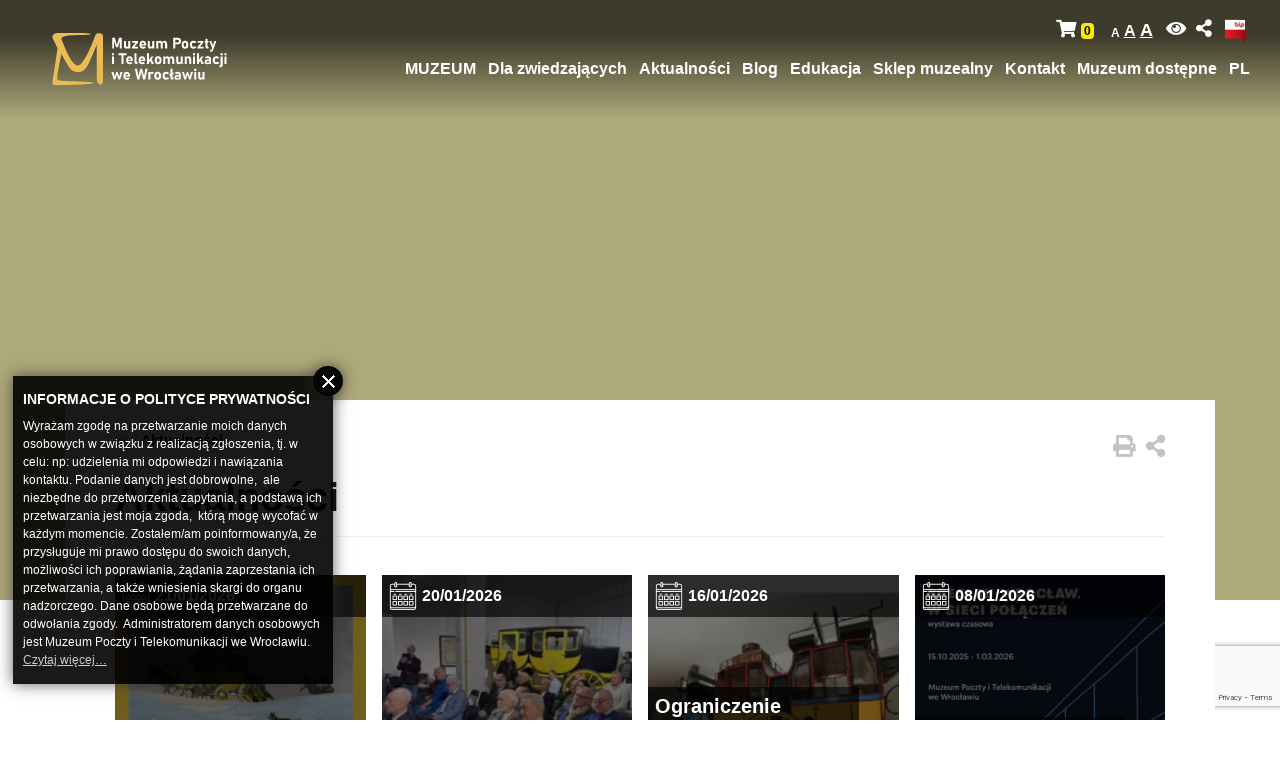

--- FILE ---
content_type: text/html; charset=UTF-8
request_url: https://muzeum.wroclaw.pl/aktualnosci/
body_size: 18104
content:
<!doctype html>
<html lang="pl-PL">
<head>
	<meta charset="UTF-8">
	<meta name="viewport" content="width=device-width, initial-scale=1">
    <meta name=”deklaracja-dostępności” content="https://muzeum.wroclaw.pl/deklaracja-dostepnosci/">
	<link rel="profile" href="https://gmpg.org/xfn/11">

    <script type="application/ld+json">{"@context":"https://schema.org","@type":"BreadcrumbList","itemListElement":[{"@type":"ListItem","position":1,"name":"Aktualno\u015bci","item":"https://muzeum.wroclaw.pl/aktualnosci/"}]}</script>    <link rel="preconnect" href="https://www.google.com">
    <link rel="preconnect" href="https://www.gstatic.com" crossorigin>
	<meta name='robots' content='index, follow, max-image-preview:large, max-snippet:-1, max-video-preview:-1' />
	<style>img:is([sizes="auto" i], [sizes^="auto," i]) { contain-intrinsic-size: 3000px 1500px }</style>
	
	<!-- This site is optimized with the Yoast SEO plugin v26.8 - https://yoast.com/product/yoast-seo-wordpress/ -->
	<title>Aktualności - Muzeum Poczty i Telekomunikacji we Wrocławiu</title>
	<link rel="canonical" href="https://muzeum.wroclaw.pl/aktualnosci/" />
	<link rel="next" href="https://muzeum.wroclaw.pl/aktualnosci/page/2/" />
	<meta property="og:locale" content="pl_PL" />
	<meta property="og:type" content="article" />
	<meta property="og:title" content="Aktualności - Muzeum Poczty i Telekomunikacji we Wrocławiu" />
	<meta property="og:url" content="https://muzeum.wroclaw.pl/aktualnosci/" />
	<meta property="og:site_name" content="Muzeum Poczty i Telekomunikacji we Wrocławiu" />
	<meta property="og:image" content="https://muzeum.wroclaw.pl/wp-content/uploads/2018/10/header-logo.png" />
	<meta property="og:image:width" content="109" />
	<meta property="og:image:height" content="106" />
	<meta property="og:image:type" content="image/png" />
	<meta name="twitter:card" content="summary_large_image" />
	<meta name="twitter:site" content="@mpitwr" />
	<script type="application/ld+json" class="yoast-schema-graph">{"@context":"https://schema.org","@graph":[{"@type":["WebPage","CollectionPage"],"@id":"https://muzeum.wroclaw.pl/aktualnosci/","url":"https://muzeum.wroclaw.pl/aktualnosci/","name":"Aktualności - Muzeum Poczty i Telekomunikacji we Wrocławiu","isPartOf":{"@id":"https://muzeum.wroclaw.pl/#website"},"datePublished":"2018-10-10T15:52:20+00:00","dateModified":"2024-09-10T10:49:55+00:00","breadcrumb":{"@id":"https://muzeum.wroclaw.pl/aktualnosci/#breadcrumb"},"inLanguage":"pl-PL"},{"@type":"BreadcrumbList","@id":"https://muzeum.wroclaw.pl/aktualnosci/#breadcrumb","itemListElement":[{"@type":"ListItem","position":1,"name":"Home page","item":"https://muzeum.wroclaw.pl/"},{"@type":"ListItem","position":2,"name":"Aktualności"}]},{"@type":"WebSite","@id":"https://muzeum.wroclaw.pl/#website","url":"https://muzeum.wroclaw.pl/","name":"Muzeum Poczty i Telekomunikacji we Wrocławiu","description":"","publisher":{"@id":"https://muzeum.wroclaw.pl/#organization"},"potentialAction":[{"@type":"SearchAction","target":{"@type":"EntryPoint","urlTemplate":"https://muzeum.wroclaw.pl/?s={search_term_string}"},"query-input":{"@type":"PropertyValueSpecification","valueRequired":true,"valueName":"search_term_string"}}],"inLanguage":"pl-PL"},{"@type":"Organization","@id":"https://muzeum.wroclaw.pl/#organization","name":"Muzeum Poczty i Telekomunikacji we Wrocławiu","alternateName":"MPiT","url":"https://muzeum.wroclaw.pl/","logo":{"@type":"ImageObject","inLanguage":"pl-PL","@id":"https://muzeum.wroclaw.pl/#/schema/logo/image/","url":"https://muzeum.wroclaw.pl/wp-content/uploads/2018/10/header-logo.png","contentUrl":"https://muzeum.wroclaw.pl/wp-content/uploads/2018/10/header-logo.png","width":109,"height":106,"caption":"Muzeum Poczty i Telekomunikacji we Wrocławiu"},"image":{"@id":"https://muzeum.wroclaw.pl/#/schema/logo/image/"},"sameAs":["https://www.facebook.com/MPiTWr/","https://x.com/mpitwr","https://www.instagram.com/mpit_wroclaw/"]}]}</script>
	<!-- / Yoast SEO plugin. -->


<link rel="alternate" type="application/rss+xml" title="Muzeum Poczty i Telekomunikacji we Wrocławiu &raquo; Kanał z wpisami" href="https://muzeum.wroclaw.pl/feed/" />
<link rel="alternate" type="application/rss+xml" title="Muzeum Poczty i Telekomunikacji we Wrocławiu &raquo; Kanał z komentarzami" href="https://muzeum.wroclaw.pl/comments/feed/" />
<script type="text/javascript">
/* <![CDATA[ */
window._wpemojiSettings = {"baseUrl":"https:\/\/s.w.org\/images\/core\/emoji\/16.0.1\/72x72\/","ext":".png","svgUrl":"https:\/\/s.w.org\/images\/core\/emoji\/16.0.1\/svg\/","svgExt":".svg","source":{"concatemoji":"https:\/\/muzeum.wroclaw.pl\/wp-includes\/js\/wp-emoji-release.min.js?ver=5072fe9c17a5f2916d96c95d26c8713d"}};
/*! This file is auto-generated */
!function(s,n){var o,i,e;function c(e){try{var t={supportTests:e,timestamp:(new Date).valueOf()};sessionStorage.setItem(o,JSON.stringify(t))}catch(e){}}function p(e,t,n){e.clearRect(0,0,e.canvas.width,e.canvas.height),e.fillText(t,0,0);var t=new Uint32Array(e.getImageData(0,0,e.canvas.width,e.canvas.height).data),a=(e.clearRect(0,0,e.canvas.width,e.canvas.height),e.fillText(n,0,0),new Uint32Array(e.getImageData(0,0,e.canvas.width,e.canvas.height).data));return t.every(function(e,t){return e===a[t]})}function u(e,t){e.clearRect(0,0,e.canvas.width,e.canvas.height),e.fillText(t,0,0);for(var n=e.getImageData(16,16,1,1),a=0;a<n.data.length;a++)if(0!==n.data[a])return!1;return!0}function f(e,t,n,a){switch(t){case"flag":return n(e,"\ud83c\udff3\ufe0f\u200d\u26a7\ufe0f","\ud83c\udff3\ufe0f\u200b\u26a7\ufe0f")?!1:!n(e,"\ud83c\udde8\ud83c\uddf6","\ud83c\udde8\u200b\ud83c\uddf6")&&!n(e,"\ud83c\udff4\udb40\udc67\udb40\udc62\udb40\udc65\udb40\udc6e\udb40\udc67\udb40\udc7f","\ud83c\udff4\u200b\udb40\udc67\u200b\udb40\udc62\u200b\udb40\udc65\u200b\udb40\udc6e\u200b\udb40\udc67\u200b\udb40\udc7f");case"emoji":return!a(e,"\ud83e\udedf")}return!1}function g(e,t,n,a){var r="undefined"!=typeof WorkerGlobalScope&&self instanceof WorkerGlobalScope?new OffscreenCanvas(300,150):s.createElement("canvas"),o=r.getContext("2d",{willReadFrequently:!0}),i=(o.textBaseline="top",o.font="600 32px Arial",{});return e.forEach(function(e){i[e]=t(o,e,n,a)}),i}function t(e){var t=s.createElement("script");t.src=e,t.defer=!0,s.head.appendChild(t)}"undefined"!=typeof Promise&&(o="wpEmojiSettingsSupports",i=["flag","emoji"],n.supports={everything:!0,everythingExceptFlag:!0},e=new Promise(function(e){s.addEventListener("DOMContentLoaded",e,{once:!0})}),new Promise(function(t){var n=function(){try{var e=JSON.parse(sessionStorage.getItem(o));if("object"==typeof e&&"number"==typeof e.timestamp&&(new Date).valueOf()<e.timestamp+604800&&"object"==typeof e.supportTests)return e.supportTests}catch(e){}return null}();if(!n){if("undefined"!=typeof Worker&&"undefined"!=typeof OffscreenCanvas&&"undefined"!=typeof URL&&URL.createObjectURL&&"undefined"!=typeof Blob)try{var e="postMessage("+g.toString()+"("+[JSON.stringify(i),f.toString(),p.toString(),u.toString()].join(",")+"));",a=new Blob([e],{type:"text/javascript"}),r=new Worker(URL.createObjectURL(a),{name:"wpTestEmojiSupports"});return void(r.onmessage=function(e){c(n=e.data),r.terminate(),t(n)})}catch(e){}c(n=g(i,f,p,u))}t(n)}).then(function(e){for(var t in e)n.supports[t]=e[t],n.supports.everything=n.supports.everything&&n.supports[t],"flag"!==t&&(n.supports.everythingExceptFlag=n.supports.everythingExceptFlag&&n.supports[t]);n.supports.everythingExceptFlag=n.supports.everythingExceptFlag&&!n.supports.flag,n.DOMReady=!1,n.readyCallback=function(){n.DOMReady=!0}}).then(function(){return e}).then(function(){var e;n.supports.everything||(n.readyCallback(),(e=n.source||{}).concatemoji?t(e.concatemoji):e.wpemoji&&e.twemoji&&(t(e.twemoji),t(e.wpemoji)))}))}((window,document),window._wpemojiSettings);
/* ]]> */
</script>
<style id='wp-emoji-styles-inline-css' type='text/css'>

	img.wp-smiley, img.emoji {
		display: inline !important;
		border: none !important;
		box-shadow: none !important;
		height: 1em !important;
		width: 1em !important;
		margin: 0 0.07em !important;
		vertical-align: -0.1em !important;
		background: none !important;
		padding: 0 !important;
	}
</style>
<link rel='stylesheet' id='wp-block-library-css' href='https://muzeum.wroclaw.pl/wp-includes/css/dist/block-library/style.min.css?ver=5072fe9c17a5f2916d96c95d26c8713d' type='text/css' media='all' />
<style id='classic-theme-styles-inline-css' type='text/css'>
/*! This file is auto-generated */
.wp-block-button__link{color:#fff;background-color:#32373c;border-radius:9999px;box-shadow:none;text-decoration:none;padding:calc(.667em + 2px) calc(1.333em + 2px);font-size:1.125em}.wp-block-file__button{background:#32373c;color:#fff;text-decoration:none}
</style>
<style id='global-styles-inline-css' type='text/css'>
:root{--wp--preset--aspect-ratio--square: 1;--wp--preset--aspect-ratio--4-3: 4/3;--wp--preset--aspect-ratio--3-4: 3/4;--wp--preset--aspect-ratio--3-2: 3/2;--wp--preset--aspect-ratio--2-3: 2/3;--wp--preset--aspect-ratio--16-9: 16/9;--wp--preset--aspect-ratio--9-16: 9/16;--wp--preset--color--black: #000000;--wp--preset--color--cyan-bluish-gray: #abb8c3;--wp--preset--color--white: #ffffff;--wp--preset--color--pale-pink: #f78da7;--wp--preset--color--vivid-red: #cf2e2e;--wp--preset--color--luminous-vivid-orange: #ff6900;--wp--preset--color--luminous-vivid-amber: #fcb900;--wp--preset--color--light-green-cyan: #7bdcb5;--wp--preset--color--vivid-green-cyan: #00d084;--wp--preset--color--pale-cyan-blue: #8ed1fc;--wp--preset--color--vivid-cyan-blue: #0693e3;--wp--preset--color--vivid-purple: #9b51e0;--wp--preset--gradient--vivid-cyan-blue-to-vivid-purple: linear-gradient(135deg,rgba(6,147,227,1) 0%,rgb(155,81,224) 100%);--wp--preset--gradient--light-green-cyan-to-vivid-green-cyan: linear-gradient(135deg,rgb(122,220,180) 0%,rgb(0,208,130) 100%);--wp--preset--gradient--luminous-vivid-amber-to-luminous-vivid-orange: linear-gradient(135deg,rgba(252,185,0,1) 0%,rgba(255,105,0,1) 100%);--wp--preset--gradient--luminous-vivid-orange-to-vivid-red: linear-gradient(135deg,rgba(255,105,0,1) 0%,rgb(207,46,46) 100%);--wp--preset--gradient--very-light-gray-to-cyan-bluish-gray: linear-gradient(135deg,rgb(238,238,238) 0%,rgb(169,184,195) 100%);--wp--preset--gradient--cool-to-warm-spectrum: linear-gradient(135deg,rgb(74,234,220) 0%,rgb(151,120,209) 20%,rgb(207,42,186) 40%,rgb(238,44,130) 60%,rgb(251,105,98) 80%,rgb(254,248,76) 100%);--wp--preset--gradient--blush-light-purple: linear-gradient(135deg,rgb(255,206,236) 0%,rgb(152,150,240) 100%);--wp--preset--gradient--blush-bordeaux: linear-gradient(135deg,rgb(254,205,165) 0%,rgb(254,45,45) 50%,rgb(107,0,62) 100%);--wp--preset--gradient--luminous-dusk: linear-gradient(135deg,rgb(255,203,112) 0%,rgb(199,81,192) 50%,rgb(65,88,208) 100%);--wp--preset--gradient--pale-ocean: linear-gradient(135deg,rgb(255,245,203) 0%,rgb(182,227,212) 50%,rgb(51,167,181) 100%);--wp--preset--gradient--electric-grass: linear-gradient(135deg,rgb(202,248,128) 0%,rgb(113,206,126) 100%);--wp--preset--gradient--midnight: linear-gradient(135deg,rgb(2,3,129) 0%,rgb(40,116,252) 100%);--wp--preset--font-size--small: 13px;--wp--preset--font-size--medium: 20px;--wp--preset--font-size--large: 36px;--wp--preset--font-size--x-large: 42px;--wp--preset--spacing--20: 0.44rem;--wp--preset--spacing--30: 0.67rem;--wp--preset--spacing--40: 1rem;--wp--preset--spacing--50: 1.5rem;--wp--preset--spacing--60: 2.25rem;--wp--preset--spacing--70: 3.38rem;--wp--preset--spacing--80: 5.06rem;--wp--preset--shadow--natural: 6px 6px 9px rgba(0, 0, 0, 0.2);--wp--preset--shadow--deep: 12px 12px 50px rgba(0, 0, 0, 0.4);--wp--preset--shadow--sharp: 6px 6px 0px rgba(0, 0, 0, 0.2);--wp--preset--shadow--outlined: 6px 6px 0px -3px rgba(255, 255, 255, 1), 6px 6px rgba(0, 0, 0, 1);--wp--preset--shadow--crisp: 6px 6px 0px rgba(0, 0, 0, 1);}:where(.is-layout-flex){gap: 0.5em;}:where(.is-layout-grid){gap: 0.5em;}body .is-layout-flex{display: flex;}.is-layout-flex{flex-wrap: wrap;align-items: center;}.is-layout-flex > :is(*, div){margin: 0;}body .is-layout-grid{display: grid;}.is-layout-grid > :is(*, div){margin: 0;}:where(.wp-block-columns.is-layout-flex){gap: 2em;}:where(.wp-block-columns.is-layout-grid){gap: 2em;}:where(.wp-block-post-template.is-layout-flex){gap: 1.25em;}:where(.wp-block-post-template.is-layout-grid){gap: 1.25em;}.has-black-color{color: var(--wp--preset--color--black) !important;}.has-cyan-bluish-gray-color{color: var(--wp--preset--color--cyan-bluish-gray) !important;}.has-white-color{color: var(--wp--preset--color--white) !important;}.has-pale-pink-color{color: var(--wp--preset--color--pale-pink) !important;}.has-vivid-red-color{color: var(--wp--preset--color--vivid-red) !important;}.has-luminous-vivid-orange-color{color: var(--wp--preset--color--luminous-vivid-orange) !important;}.has-luminous-vivid-amber-color{color: var(--wp--preset--color--luminous-vivid-amber) !important;}.has-light-green-cyan-color{color: var(--wp--preset--color--light-green-cyan) !important;}.has-vivid-green-cyan-color{color: var(--wp--preset--color--vivid-green-cyan) !important;}.has-pale-cyan-blue-color{color: var(--wp--preset--color--pale-cyan-blue) !important;}.has-vivid-cyan-blue-color{color: var(--wp--preset--color--vivid-cyan-blue) !important;}.has-vivid-purple-color{color: var(--wp--preset--color--vivid-purple) !important;}.has-black-background-color{background-color: var(--wp--preset--color--black) !important;}.has-cyan-bluish-gray-background-color{background-color: var(--wp--preset--color--cyan-bluish-gray) !important;}.has-white-background-color{background-color: var(--wp--preset--color--white) !important;}.has-pale-pink-background-color{background-color: var(--wp--preset--color--pale-pink) !important;}.has-vivid-red-background-color{background-color: var(--wp--preset--color--vivid-red) !important;}.has-luminous-vivid-orange-background-color{background-color: var(--wp--preset--color--luminous-vivid-orange) !important;}.has-luminous-vivid-amber-background-color{background-color: var(--wp--preset--color--luminous-vivid-amber) !important;}.has-light-green-cyan-background-color{background-color: var(--wp--preset--color--light-green-cyan) !important;}.has-vivid-green-cyan-background-color{background-color: var(--wp--preset--color--vivid-green-cyan) !important;}.has-pale-cyan-blue-background-color{background-color: var(--wp--preset--color--pale-cyan-blue) !important;}.has-vivid-cyan-blue-background-color{background-color: var(--wp--preset--color--vivid-cyan-blue) !important;}.has-vivid-purple-background-color{background-color: var(--wp--preset--color--vivid-purple) !important;}.has-black-border-color{border-color: var(--wp--preset--color--black) !important;}.has-cyan-bluish-gray-border-color{border-color: var(--wp--preset--color--cyan-bluish-gray) !important;}.has-white-border-color{border-color: var(--wp--preset--color--white) !important;}.has-pale-pink-border-color{border-color: var(--wp--preset--color--pale-pink) !important;}.has-vivid-red-border-color{border-color: var(--wp--preset--color--vivid-red) !important;}.has-luminous-vivid-orange-border-color{border-color: var(--wp--preset--color--luminous-vivid-orange) !important;}.has-luminous-vivid-amber-border-color{border-color: var(--wp--preset--color--luminous-vivid-amber) !important;}.has-light-green-cyan-border-color{border-color: var(--wp--preset--color--light-green-cyan) !important;}.has-vivid-green-cyan-border-color{border-color: var(--wp--preset--color--vivid-green-cyan) !important;}.has-pale-cyan-blue-border-color{border-color: var(--wp--preset--color--pale-cyan-blue) !important;}.has-vivid-cyan-blue-border-color{border-color: var(--wp--preset--color--vivid-cyan-blue) !important;}.has-vivid-purple-border-color{border-color: var(--wp--preset--color--vivid-purple) !important;}.has-vivid-cyan-blue-to-vivid-purple-gradient-background{background: var(--wp--preset--gradient--vivid-cyan-blue-to-vivid-purple) !important;}.has-light-green-cyan-to-vivid-green-cyan-gradient-background{background: var(--wp--preset--gradient--light-green-cyan-to-vivid-green-cyan) !important;}.has-luminous-vivid-amber-to-luminous-vivid-orange-gradient-background{background: var(--wp--preset--gradient--luminous-vivid-amber-to-luminous-vivid-orange) !important;}.has-luminous-vivid-orange-to-vivid-red-gradient-background{background: var(--wp--preset--gradient--luminous-vivid-orange-to-vivid-red) !important;}.has-very-light-gray-to-cyan-bluish-gray-gradient-background{background: var(--wp--preset--gradient--very-light-gray-to-cyan-bluish-gray) !important;}.has-cool-to-warm-spectrum-gradient-background{background: var(--wp--preset--gradient--cool-to-warm-spectrum) !important;}.has-blush-light-purple-gradient-background{background: var(--wp--preset--gradient--blush-light-purple) !important;}.has-blush-bordeaux-gradient-background{background: var(--wp--preset--gradient--blush-bordeaux) !important;}.has-luminous-dusk-gradient-background{background: var(--wp--preset--gradient--luminous-dusk) !important;}.has-pale-ocean-gradient-background{background: var(--wp--preset--gradient--pale-ocean) !important;}.has-electric-grass-gradient-background{background: var(--wp--preset--gradient--electric-grass) !important;}.has-midnight-gradient-background{background: var(--wp--preset--gradient--midnight) !important;}.has-small-font-size{font-size: var(--wp--preset--font-size--small) !important;}.has-medium-font-size{font-size: var(--wp--preset--font-size--medium) !important;}.has-large-font-size{font-size: var(--wp--preset--font-size--large) !important;}.has-x-large-font-size{font-size: var(--wp--preset--font-size--x-large) !important;}
:where(.wp-block-post-template.is-layout-flex){gap: 1.25em;}:where(.wp-block-post-template.is-layout-grid){gap: 1.25em;}
:where(.wp-block-columns.is-layout-flex){gap: 2em;}:where(.wp-block-columns.is-layout-grid){gap: 2em;}
:root :where(.wp-block-pullquote){font-size: 1.5em;line-height: 1.6;}
</style>
<link rel='stylesheet' id='contact-form-7-css' href='https://muzeum.wroclaw.pl/wp-content/plugins/contact-form-7/includes/css/styles.css?ver=6.1.4' type='text/css' media='all' />
<link rel='stylesheet' id='woocommerce-layout-css' href='https://muzeum.wroclaw.pl/wp-content/plugins/woocommerce/assets/css/woocommerce-layout.css?ver=10.4.3' type='text/css' media='all' />
<link rel='stylesheet' id='woocommerce-smallscreen-css' href='https://muzeum.wroclaw.pl/wp-content/plugins/woocommerce/assets/css/woocommerce-smallscreen.css?ver=10.4.3' type='text/css' media='only screen and (max-width: 768px)' />
<link rel='stylesheet' id='woocommerce-general-css' href='https://muzeum.wroclaw.pl/wp-content/plugins/woocommerce/assets/css/woocommerce.css?ver=10.4.3' type='text/css' media='all' />
<style id='woocommerce-inline-inline-css' type='text/css'>
.woocommerce form .form-row .required { visibility: visible; }
</style>
<link rel='stylesheet' id='font-awesome-css' href='https://muzeum.wroclaw.pl/wp-content/themes/mpitw/vendors/fontawesome/css/all.min.css?ver=5072fe9c17a5f2916d96c95d26c8713d' type='text/css' media='all' />
<link rel='stylesheet' id='bootstrap-css' href='https://muzeum.wroclaw.pl/wp-content/themes/mpitw/vendors/bootstrap/css/bootstrap.min.css?ver=5072fe9c17a5f2916d96c95d26c8713d' type='text/css' media='all' />
<link rel='stylesheet' id='jquery-calendar-css' href='https://muzeum.wroclaw.pl/wp-content/themes/mpitw/vendors/jquery.calendar/zabuto_calendar.min.css?ver=5072fe9c17a5f2916d96c95d26c8713d' type='text/css' media='all' />
<link rel='stylesheet' id='magnific-popup-css' href='https://muzeum.wroclaw.pl/wp-content/themes/mpitw/vendors/magnific-popup/magnific-popup.css?ver=5072fe9c17a5f2916d96c95d26c8713d' type='text/css' media='all' />
<link rel='stylesheet' id='mpitw-woocommerce-css' href='https://muzeum.wroclaw.pl/wp-content/themes/mpitw/woocommerce/assets/woocommerce.css?ver=5072fe9c17a5f2916d96c95d26c8713d' type='text/css' media='all' />
<link rel='stylesheet' id='mpitw-style-css' href='https://muzeum.wroclaw.pl/wp-content/themes/mpitw/style.css?ver=5072fe9c17a5f2916d96c95d26c8713d' type='text/css' media='all' />
<link rel='stylesheet' id='gca-column-styles-css' href='https://muzeum.wroclaw.pl/wp-content/plugins/genesis-columns-advanced/css/gca-column-styles.css?ver=5072fe9c17a5f2916d96c95d26c8713d' type='text/css' media='all' />
<script type="text/javascript" src="https://muzeum.wroclaw.pl/wp-content/themes/mpitw/vendors/jquery/jquery.min.js?ver=20151215" id="jquery-js"></script>
<script type="text/javascript" src="https://muzeum.wroclaw.pl/wp-content/plugins/woocommerce/assets/js/jquery-blockui/jquery.blockUI.min.js?ver=2.7.0-wc.10.4.3" id="wc-jquery-blockui-js" defer="defer" data-wp-strategy="defer"></script>
<script type="text/javascript" id="wc-add-to-cart-js-extra">
/* <![CDATA[ */
var wc_add_to_cart_params = {"ajax_url":"\/wp-admin\/admin-ajax.php","wc_ajax_url":"\/?wc-ajax=%%endpoint%%","i18n_view_cart":"Zobacz koszyk","cart_url":"https:\/\/muzeum.wroclaw.pl\/koszyk\/","is_cart":"","cart_redirect_after_add":"no"};
/* ]]> */
</script>
<script type="text/javascript" src="https://muzeum.wroclaw.pl/wp-content/plugins/woocommerce/assets/js/frontend/add-to-cart.min.js?ver=10.4.3" id="wc-add-to-cart-js" defer="defer" data-wp-strategy="defer"></script>
<script type="text/javascript" src="https://muzeum.wroclaw.pl/wp-content/plugins/woocommerce/assets/js/js-cookie/js.cookie.min.js?ver=2.1.4-wc.10.4.3" id="wc-js-cookie-js" defer="defer" data-wp-strategy="defer"></script>
<script type="text/javascript" id="woocommerce-js-extra">
/* <![CDATA[ */
var woocommerce_params = {"ajax_url":"\/wp-admin\/admin-ajax.php","wc_ajax_url":"\/?wc-ajax=%%endpoint%%","i18n_password_show":"Poka\u017c has\u0142o","i18n_password_hide":"Ukryj has\u0142o"};
/* ]]> */
</script>
<script type="text/javascript" src="https://muzeum.wroclaw.pl/wp-content/plugins/woocommerce/assets/js/frontend/woocommerce.min.js?ver=10.4.3" id="woocommerce-js" defer="defer" data-wp-strategy="defer"></script>
<link rel="https://api.w.org/" href="https://muzeum.wroclaw.pl/wp-json/" /><link rel="EditURI" type="application/rsd+xml" title="RSD" href="https://muzeum.wroclaw.pl/xmlrpc.php?rsd" />
<script type="text/javascript">
(function(url){
	if(/(?:Chrome\/26\.0\.1410\.63 Safari\/537\.31|WordfenceTestMonBot)/.test(navigator.userAgent)){ return; }
	var addEvent = function(evt, handler) {
		if (window.addEventListener) {
			document.addEventListener(evt, handler, false);
		} else if (window.attachEvent) {
			document.attachEvent('on' + evt, handler);
		}
	};
	var removeEvent = function(evt, handler) {
		if (window.removeEventListener) {
			document.removeEventListener(evt, handler, false);
		} else if (window.detachEvent) {
			document.detachEvent('on' + evt, handler);
		}
	};
	var evts = 'contextmenu dblclick drag dragend dragenter dragleave dragover dragstart drop keydown keypress keyup mousedown mousemove mouseout mouseover mouseup mousewheel scroll'.split(' ');
	var logHuman = function() {
		if (window.wfLogHumanRan) { return; }
		window.wfLogHumanRan = true;
		var wfscr = document.createElement('script');
		wfscr.type = 'text/javascript';
		wfscr.async = true;
		wfscr.src = url + '&r=' + Math.random();
		(document.getElementsByTagName('head')[0]||document.getElementsByTagName('body')[0]).appendChild(wfscr);
		for (var i = 0; i < evts.length; i++) {
			removeEvent(evts[i], logHuman);
		}
	};
	for (var i = 0; i < evts.length; i++) {
		addEvent(evts[i], logHuman);
	}
})('//muzeum.wroclaw.pl/?wordfence_lh=1&hid=0D797FD36BF3EFB645A0E71AC09F810C');
</script><!-- Analytics by WP Statistics - https://wp-statistics.com -->
	<noscript><style>.woocommerce-product-gallery{ opacity: 1 !important; }</style></noscript>
	<link rel="icon" href="https://muzeum.wroclaw.pl/wp-content/uploads/2022/03/cropped-logo-znak-32x32.png" sizes="32x32" />
<link rel="icon" href="https://muzeum.wroclaw.pl/wp-content/uploads/2022/03/cropped-logo-znak-192x192.png" sizes="192x192" />
<link rel="apple-touch-icon" href="https://muzeum.wroclaw.pl/wp-content/uploads/2022/03/cropped-logo-znak-180x180.png" />
<meta name="msapplication-TileImage" content="https://muzeum.wroclaw.pl/wp-content/uploads/2022/03/cropped-logo-znak-270x270.png" />
		<style type="text/css" id="wp-custom-css">
			main section.slideshow .slide-title {
  position: absolute;
  bottom: 150px;
  right: 130px;
  padding-left: 100px;
  font-size: 20px;
  font-weight: 800;
  color: #fff;
  max-width: 100%;
  text-align: right;
  text-transform: uppercase;
  z-index: 1010;
}
@media(max-width: 992px) {
	main section.slideshow .slide-title {
		font-size: 32px;
	}
}
@media(max-width: 768px) {
	main section.slideshow .slide-title {
		font-size: 26px;
		width: 100%;
    left: 0;
    right: 0;
    text-align: center;
	}
}

@media(max-width: 500px) {
	main section.slideshow .slide-title {
		font-size: 22px;
	}
}
main section.slideshow .slide-title:hover{
	text-decoration: none;
}
main section.page-main .content a:not(".box") h2, main section.page-main .content-bottom a:not(".box") h2{
	font-weight: 900;
  color: #000;
  margin: 15px 0;
  padding: 0 0 5px;
  border-bottom: 1px solid #eee;
}
.container-fluid p a {
	text-decoration: underline
}

.carousel-slideshow .cycle-carousel-wrap .slide .caption h2, .carousel-slideshow .cycle-carousel-wrap .slide a.caption span, .slideshow .slide-title, .opening-hours , .carousel-slideshow .cycle-carousel-wrap .slide .caption h2, .carousel-slideshow .cycle-carousel-wrap .slide a.caption span, .news-list .date, .news-list .box h2, .news-list .box .short-description{
	background: rgba(0, 0, 0, 0.65);
} 
.slideshow .slide-title{
	padding: 6px!important;
}
.carousel-slideshow .cycle-carousel-wrap .slide .caption h2, .carousel-slideshow .cycle-carousel-wrap .slide a.caption span{
	padding: 0.2rem!important;
} 
.go-to ol li a {
	position: absolute;
	left:-9999px;
}
.go-to ol li a:focus {
	background-color: #ffffff;
	color: #204a87;
	left:10px;
	text-align: center;
	padding:20px 20px;
	margin: 0 auto;
	display: block;
	z-index: 10000;
	left: 10px;
	right: 10px;
	top: 10px;
	width: 15rem;
	height: 5rem;
}
.go-to {
	display: grid;
	height: 0px;
}
.go-to ol{
	list-style:none;
}
.news-list .box .date, .news-list .box h2, .news-list .box .short-description p{
	padding: 7px;
}
.news-list .box .short-description p {
	font-weight: 500!important;
}
.news-list .box .short-description {
	margin-bottom: 0px!important;
}

.news-list .box h2 {
	width: calc(100% - 40px);
}
main section.page-main .news-list .box{
	padding: 0!important;
}
header .navbar-brand{
	position: unset;
	top: 0px;
}
.navbar-expand-lg .navbar-nav {
  justify-content: flex-end;
}
header .navbar-collapse{
	padding-left: 0px;
}
@media (min-width: 992px){
	header .navbar-collapse{
	padding-left: 0px;
}
}
@media (max-width: 1200px){
header .navbar-collapse {
  margin-right: 0;
  margin-left: 4rem;
}}
.popup-left-bottom .popup {
	background: rgba(0, 0, 0, 0.9);}
#content:not('.news-container'){
    padding-top: 200px;
    margin-top: -200px;
}
#content.news-container{
    margin-top: -200px;
}
.news-list .row h2{
	margin-bottom: 0px!important;
}
#slideshow .slider-controls{
	margin-left: 1px;
	color: #000;
	background: #ebba55;
	justify-content: center;
	text-decoration: none;
	border: none;
	box-sizing:border-box;
	padding:5px;
	width: 40px;
	height: 40px;
	color: black;
}
#slideshow .slider-controls:focus {
	outline: none;
	border: 2px solid black;
}
footer .row div h2 {
  font-size: 18px;
  font-weight: 900;
  margin: 35px 0 0;
}
.opening-hours{
	margin-top: -110px!important;
	padding: 25px!important;
}
main section.page-main .content table th{
	padding: 10px;
	vertical-align: top;
	border-top: 1px solid #dee2e6;
}
ol.squareList{
	list-style: square;
}		</style>
		</head>
<body class="blog wp-custom-logo wp-theme-mpitw theme-mpitw woocommerce-no-js">
    <header>
        <div id="menu" class="go-to" aria-label="Skip Linki">
            <ol>
                <li>
                    <a href="#menu">Przejdź do góry strony</a>
                </li>
                <li>
                    <a href="#content">Przejdź do treści</a>
                </li>
            </ol>
</div>
        <nav class="navbar navbar-expand-lg fixed-top d-print-block ">
            <a class="navbar-brand" href="https://muzeum.wroclaw.pl/">
                <!-- <img src="https://muzeum.wroclaw.pl/wp-content/uploads/2022/03/cropped-logo-znak.png" alt="Muzeum Poczty i Telekomunikacji we Wrocławiu"> -->
                <!-- <img src="/wp-content/themes/mpitw/images/logo_mpit_black.svg" class="logo-black" style="height: 80px;" alt="Muzeum Poczty i Telekomunikacji we Wrocławiu">                 -->
                <!-- <img src="/wp-content/themes/mpitw/images/logo_mpit_withe.svg" class="logo-white" style="height: 80px;" alt="Muzeum Poczty i Telekomunikacji we Wrocławiu">                                 -->
                <svg class="logo-svg" aria-hidden="true" data-name="Warstwa 1" xmlns="http://www.w3.org/2000/svg" viewBox="0 0 559.49 251.31"><defs><style>.cls-1{fill:#ebba55;}</style></defs><path class="cls-1" d="M167.29,84.58l-4.83,12.06c-5,12.47-9.88,25-16,37a61.79,61.79,0,0,1-8.32,12.23c-5,5.76-11.18,8.11-18.81,7.84-9.3-.34-16.15-4.56-21.18-12A264.49,264.49,0,0,1,79.7,109.26a2.44,2.44,0,0,0-.77-1.15c-.46,2.2-.92,4.33-1.36,6.46-2.32,11.23-4.85,22.42-6.89,33.71-1.23,6.77-2.53,13.56-2.5,20.49v.48c.06,3.89,1,4.85,4.84,5.38,6.41.87,12.87,1.18,19.33,1.47s13,.55,19.51.73c6.7.18,13.4.4,20.1.72,7.17.34,14.36.59,21.5,1.41a24.12,24.12,0,0,1,5.39,1c.28.1.68.18.69.57s-.36.51-.64.63a23.76,23.76,0,0,1-6.49,1.56c-7.67,1.08-15.4,1.57-23.13,2q-8.19.45-16.39.74c-5.42.2-10.85.33-16.28.48-10.82.31-21.65.5-32.48.39a13.89,13.89,0,0,1-4.23-.7,5.23,5.23,0,0,1-3.77-6c1.16-9.64,2.8-19.22,4.31-28.82q2.34-15,4.64-30c1.32-8.67,2.57-17.33,3.89-26a2.74,2.74,0,0,0-.25-1.61c-2.56-6.33-5.78-12.35-8.78-18.47-1-2.11-1.92-4.29-3-6.39-1.73-3.39-.82-6.27,1.64-8.81a12.48,12.48,0,0,1,9-4c6.87-.13,13.74-.17,20.61-.32,9.31-.2,18.62-.13,27.93-.08q9.58,0,19.16.48a95.53,95.53,0,0,1,15,1.39c.72.14,1.78.16,1.82,1s-1.08,1.06-1.81,1.22a58.77,58.77,0,0,1-10,.93c-4.83.24-9.66.12-14.49.23-5.55.13-11.11.18-16.65.46-7.57.38-15.15.77-22.51,2.82A15.9,15.9,0,0,0,81,66.37a4.49,4.49,0,0,0-1.57,5.82Q83,81,86.72,89.73c2.12,5,4.13,10.12,6.45,15.06,4,8.64,8.37,17.15,14.57,24.52a24.08,24.08,0,0,0,7.68,6.39c4.3,2.13,7.37,1.69,11-1.55,4.19-3.8,7.34-8.42,10.26-13.19,7.22-11.76,13-24.25,18.35-36.93q4.48-10.64,8.26-21.54c1.07-3.1,2.79-5.81,6.38-6.53a16.47,16.47,0,0,1,9,.65,7.38,7.38,0,0,1,4.72,7.13c0,3.08,0,6.15,0,9.22,0,30,.05,60-.06,89.93,0,5.21.14,10.46-.62,15.65-.36,2.41-1.18,4.54-3.46,5.83s-4.48.68-6.72-1.11-3.31-4.54-4-7.34a41.61,41.61,0,0,1-1-9.37q0-40.31,0-80.59V84.64Z"/><path  class="logo-svg-letter" d="M223.27,67.4H230v27h-4.62V73.43l.19,1.19-5.16,16.75h-4.49L210.73,75l.18-1.56V94.38h-4.62v-27H213l5.14,18.18Z"/><path  class="logo-svg-letter" d="M240.62,86.82a2.89,2.89,0,0,0,.79,2.17,3,3,0,0,0,2.22.77,3,3,0,0,0,2.2-.79,3.13,3.13,0,0,0,.77-2.26l.26,4.22a6,6,0,0,1-1.8,2.65A4.49,4.49,0,0,1,242,94.65a5.91,5.91,0,0,1-4.78-2A8.47,8.47,0,0,1,235.54,87V75.12h5.08Zm6-11.7h5.06V94.38H246.6Z"/><path  class="logo-svg-letter" d="M270.7,79.42l-8.52,10.34h9v4.62H256.11V90l8.76-10.26h-8.5V75.12H270.7Z"/><path  class="logo-svg-letter" d="M279,93.64a6.86,6.86,0,0,1-3-3,9.75,9.75,0,0,1-1-4.66V83.86a11,11,0,0,1,1-4.88,6.87,6.87,0,0,1,2.9-3.08,9.22,9.22,0,0,1,4.59-1.06,7.34,7.34,0,0,1,4.32,1.26,7.78,7.78,0,0,1,2.74,3.67,16,16,0,0,1,.94,5.79v1.26H278.21V83.39h8.54l-.06-.44a4.43,4.43,0,0,0-1.05-2.58,2.9,2.9,0,0,0-2.25-.91,3.69,3.69,0,0,0-2.85,1.09,4.43,4.43,0,0,0-1,3.1V86.1a4.06,4.06,0,0,0,1.1,3,4.24,4.24,0,0,0,3.09,1.08,6,6,0,0,0,2-.36,6.24,6.24,0,0,0,1.81-1l3.33,3a11.07,11.07,0,0,1-3.38,2.12,10.12,10.12,0,0,1-3.79.75A10.29,10.29,0,0,1,279,93.64Z"/><path  class="logo-svg-letter" d="M300.46,86.82a2.89,2.89,0,0,0,.79,2.17,3,3,0,0,0,2.22.77,3,3,0,0,0,2.2-.79,3.12,3.12,0,0,0,.76-2.26l.26,4.22a5.88,5.88,0,0,1-1.79,2.65,4.49,4.49,0,0,1-3,1.07,5.94,5.94,0,0,1-4.79-2A8.52,8.52,0,0,1,295.38,87V75.12h5.08Zm6-11.7h5.07V94.38h-5.07Z"/><path  class="logo-svg-letter" d="M316.51,75.12h5.08V94.38h-5.08Zm11.23,8.14a3.71,3.71,0,0,0-.84-2.6,3,3,0,0,0-2.36-.92,2.9,2.9,0,0,0-2.18.79,3,3,0,0,0-.77,2.21l-.39-4.26a6.93,6.93,0,0,1,2.14-2.71,5,5,0,0,1,3-.93,5.77,5.77,0,0,1,5.72,3.86,12.12,12.12,0,0,1,.76,4.54V94.38h-5.08Zm11.22,0a3.8,3.8,0,0,0-.81-2.6,3.31,3.31,0,0,0-4.54,0,3.6,3.6,0,0,0-.79,2.49l-.95-4.45a7.25,7.25,0,0,1,2.37-2.83,5.63,5.63,0,0,1,3.24-1,6.29,6.29,0,0,1,3.55,1,6.21,6.21,0,0,1,2.25,2.88,12.12,12.12,0,0,1,.76,4.54V94.38H339Z"/><path  class="logo-svg-letter" d="M359.63,67.4h5.08v27h-5.08ZM362,79h8.63a3.12,3.12,0,0,0,1.6-.41,2.83,2.83,0,0,0,1.09-1.18,3.79,3.79,0,0,0,.39-1.75,4,4,0,0,0-.38-1.77,2.83,2.83,0,0,0-1.08-1.19,3.14,3.14,0,0,0-1.62-.41H362V67.4h8.5a9.21,9.21,0,0,1,4.44,1,7.3,7.3,0,0,1,3,2.9,9.41,9.41,0,0,1,0,8.68,7.32,7.32,0,0,1-3,2.88,9.32,9.32,0,0,1-4.44,1H362Z"/><path  class="logo-svg-letter" d="M384.5,93.67a6.49,6.49,0,0,1-2.83-2.87,9.71,9.71,0,0,1-1-4.53V83.13a9.56,9.56,0,0,1,1-4.48,6.53,6.53,0,0,1,2.83-2.84,10.92,10.92,0,0,1,9,0,6.55,6.55,0,0,1,2.84,2.84,9.56,9.56,0,0,1,1,4.48v3.19a9.59,9.59,0,0,1-1,4.5,6.52,6.52,0,0,1-2.84,2.85,10.82,10.82,0,0,1-9,0Zm6.88-4.81a3.55,3.55,0,0,0,.85-2.54V83.13a3.46,3.46,0,0,0-.85-2.5,3.14,3.14,0,0,0-2.39-.89,3.08,3.08,0,0,0-2.37.89,3.5,3.5,0,0,0-.84,2.5v3.19a3.58,3.58,0,0,0,.83,2.54,3.09,3.09,0,0,0,2.38.9A3.14,3.14,0,0,0,391.38,88.86Z"/><path  class="logo-svg-letter" d="M405.4,93.61a6.94,6.94,0,0,1-3-3.06,10.49,10.49,0,0,1-1-4.82V83.67a10.32,10.32,0,0,1,1-4.78,6.93,6.93,0,0,1,3-3,9.92,9.92,0,0,1,4.7-1,12,12,0,0,1,3,.36,9,9,0,0,1,2.51,1,6.79,6.79,0,0,1,1.86,1.67l-3.29,3.19a5.12,5.12,0,0,0-1.65-1,5.51,5.51,0,0,0-2-.36,4.08,4.08,0,0,0-3,1,3.83,3.83,0,0,0-1.06,2.9v2.06a4,4,0,0,0,1.06,3,4.05,4.05,0,0,0,3,1.05,5.2,5.2,0,0,0,2-.39,4.53,4.53,0,0,0,1.63-1.12l3.29,3.38a7,7,0,0,1-1.88,1.64,8.88,8.88,0,0,1-2.5,1,11.85,11.85,0,0,1-3,.35A9.8,9.8,0,0,1,405.4,93.61Z"/><path  class="logo-svg-letter" d="M434.91,79.42l-8.52,10.34h9v4.62H420.32V90l8.76-10.26h-8.5V75.12h14.33Z"/><path  class="logo-svg-letter" d="M438.19,75.12h9.43v4.34h-9.43Zm3.17,18.06a5.45,5.45,0,0,1-1.18-3.81V69.51h5.08v18.6a1.76,1.76,0,0,0,.28,1.08,1,1,0,0,0,.82.38h1.26v4.9h-2.56A4.76,4.76,0,0,1,441.36,93.18Z"/><path  class="logo-svg-letter" d="M450,75.12h4.79l6.47,16.73L458.08,96Zm17.79,0-8.57,23.77a6.06,6.06,0,0,1-1.2,2.08,4,4,0,0,1-1.76,1.11,8.73,8.73,0,0,1-2.59.33h-1.13V97.48h1.13a2.38,2.38,0,0,0,1.37-.37,2.18,2.18,0,0,0,.82-1.17L463,75.12Z"/><path  class="logo-svg-letter" d="M205.65,106.4h5.08v5.08h-5.08Zm0,7.72h5.08v19.26h-5.08Z"/><path  class="logo-svg-letter" d="M222.33,106.4h19.78v4.9H222.33Zm7.34,2.21h5.09v24.77h-5.09Z"/><path  class="logo-svg-letter" d="M245.42,132.64a6.84,6.84,0,0,1-3-2.95,9.75,9.75,0,0,1-1-4.66v-2.17a10.83,10.83,0,0,1,1-4.88,6.85,6.85,0,0,1,2.89-3.08,9.27,9.27,0,0,1,4.59-1.06,7.37,7.37,0,0,1,4.33,1.26,7.7,7.7,0,0,1,2.73,3.67,15.82,15.82,0,0,1,.94,5.79v1.26H244.67v-3.43h8.53l0-.44a4.5,4.5,0,0,0-1.05-2.58,2.94,2.94,0,0,0-2.26-.91,3.7,3.7,0,0,0-2.85,1.09,4.43,4.43,0,0,0-1,3.1v2.45a4,4,0,0,0,1.11,3,4.21,4.21,0,0,0,3.09,1.08,5.94,5.94,0,0,0,2-.36,6.3,6.3,0,0,0,1.82-1l3.32,3A11,11,0,0,1,254,132.9a10.1,10.1,0,0,1-3.78.75A10.24,10.24,0,0,1,245.42,132.64Z"/><path  class="logo-svg-letter" d="M267.38,127a1.47,1.47,0,0,0,.39,1.09,1.63,1.63,0,0,0,1.15.38h.85v4.9h-2.6a4.77,4.77,0,0,1-3.6-1.34,5.23,5.23,0,0,1-1.28-3.77V106.4h5.09Z"/><path  class="logo-svg-letter" d="M276.79,132.64a6.86,6.86,0,0,1-3-2.95,9.75,9.75,0,0,1-1-4.66v-2.17a11,11,0,0,1,1-4.88,6.87,6.87,0,0,1,2.9-3.08,9.24,9.24,0,0,1,4.59-1.06,7.34,7.34,0,0,1,4.32,1.26,7.78,7.78,0,0,1,2.74,3.67,16,16,0,0,1,.94,5.79v1.26H276v-3.43h8.54l-.06-.44a4.37,4.37,0,0,0-1-2.58,2.9,2.9,0,0,0-2.25-.91,3.69,3.69,0,0,0-2.85,1.09,4.43,4.43,0,0,0-1,3.1v2.45a4.06,4.06,0,0,0,1.1,3,4.24,4.24,0,0,0,3.09,1.08,6,6,0,0,0,2-.36,6.24,6.24,0,0,0,1.81-1l3.33,3a11.07,11.07,0,0,1-3.38,2.12,10.12,10.12,0,0,1-3.79.75A10.29,10.29,0,0,1,276.79,132.64Z"/><path  class="logo-svg-letter" d="M293.67,106.4h5.08v27h-5.08Zm2.37,20,9-12.32h5.39L296.73,132Zm4.57-3,4.19-2.52,6.55,12.47h-5.88Z"/><path  class="logo-svg-letter" d="M317,132.67a6.56,6.56,0,0,1-2.84-2.87,9.72,9.72,0,0,1-1-4.53v-3.14a9.56,9.56,0,0,1,1-4.48,6.6,6.6,0,0,1,2.84-2.84,10.92,10.92,0,0,1,9,0,6.6,6.6,0,0,1,2.84,2.84,9.56,9.56,0,0,1,1,4.48v3.19a9.59,9.59,0,0,1-1,4.5,6.57,6.57,0,0,1-2.84,2.85,10.82,10.82,0,0,1-9,0Zm6.87-4.81a3.55,3.55,0,0,0,.86-2.54v-3.19a3.46,3.46,0,0,0-.86-2.5,3.63,3.63,0,0,0-4.76,0,3.5,3.5,0,0,0-.84,2.5v3.19a3.59,3.59,0,0,0,.84,2.54,3.05,3.05,0,0,0,2.37.9A3.13,3.13,0,0,0,323.89,127.86Z"/><path  class="logo-svg-letter" d="M334.47,114.12h5.08v19.26h-5.08Zm11.23,8.14a3.71,3.71,0,0,0-.84-2.6,3,3,0,0,0-2.36-.92,2.9,2.9,0,0,0-2.18.79,3,3,0,0,0-.77,2.21l-.39-4.26a7,7,0,0,1,2.14-2.71,5,5,0,0,1,3-.93A5.77,5.77,0,0,1,350,117.7a12.12,12.12,0,0,1,.76,4.54v11.14H345.7Zm11.22,0a3.85,3.85,0,0,0-.8-2.6,2.89,2.89,0,0,0-2.3-.92,2.85,2.85,0,0,0-2.25.88,3.6,3.6,0,0,0-.79,2.49l-.95-4.45a7.25,7.25,0,0,1,2.37-2.83,5.63,5.63,0,0,1,3.24-1,6.29,6.29,0,0,1,3.55,1,6.21,6.21,0,0,1,2.25,2.88,12.11,12.11,0,0,1,.77,4.54v11.14h-5.09Z"/><path  class="logo-svg-letter" d="M372.1,125.82a2.89,2.89,0,0,0,.79,2.17,3,3,0,0,0,2.22.77,2.93,2.93,0,0,0,2.19-.79,3.08,3.08,0,0,0,.77-2.26l.26,4.22a6,6,0,0,1-1.79,2.65,4.49,4.49,0,0,1-3.05,1.07,5.93,5.93,0,0,1-4.79-2A8.52,8.52,0,0,1,367,126V114.12h5.08Zm6-11.7h5.07v19.26h-5.07Z"/><path  class="logo-svg-letter" d="M388.15,114.12h5.08v19.26h-5.08Zm11.13,7.59a2.93,2.93,0,0,0-.8-2.19,3.19,3.19,0,0,0-2.3-.78,2.9,2.9,0,0,0-2.18.79,3,3,0,0,0-.77,2.21l-.39-4.26a7.2,7.2,0,0,1,2.09-2.73,4.93,4.93,0,0,1,3.05-.91,5.75,5.75,0,0,1,4.72,2,9,9,0,0,1,1.67,5.8v11.69h-5.09Z"/><path  class="logo-svg-letter" d="M409.1,106.4h5.08v5.08H409.1Zm0,7.72h5.08v19.26H409.1Z"/><path  class="logo-svg-letter" d="M418.91,106.4H424v27h-5.09Zm2.38,20,9-12.32h5.38L422,132Zm4.56-3,4.2-2.52,6.55,12.47h-5.89Z"/><path  class="logo-svg-letter" d="M439.61,132.18a6,6,0,0,1-1.53-4.48,5.25,5.25,0,0,1,1.72-4.29A7.91,7.91,0,0,1,445,122h4.82l.26,3.88H445a2.7,2.7,0,0,0-1.72.46,1.63,1.63,0,0,0-.58,1.38,1.52,1.52,0,0,0,.73,1.4,4.21,4.21,0,0,0,2.19.45,7.5,7.5,0,0,0,3-.46,1.52,1.52,0,0,0,1-1.45l.39,2.81a2.61,2.61,0,0,1-.95,1.76,5.59,5.59,0,0,1-2.12,1.08,9.8,9.8,0,0,1-2.68.36A6.45,6.45,0,0,1,439.61,132.18Zm10-11a2.48,2.48,0,0,0-.89-2.06,3.9,3.9,0,0,0-2.52-.73,6.63,6.63,0,0,0-2.14.36,6.17,6.17,0,0,0-1.87,1l-3.15-3.1a7.53,7.53,0,0,1,3-2.05,11.48,11.48,0,0,1,4.19-.73,10.07,10.07,0,0,1,4.31.84,6.1,6.1,0,0,1,2.71,2.45,7.5,7.5,0,0,1,.94,3.87v12.38H449.6Z"/><path  class="logo-svg-letter" d="M462.67,132.61a7,7,0,0,1-3-3.06,10.49,10.49,0,0,1-1-4.82v-2.06a10.32,10.32,0,0,1,1-4.78,7,7,0,0,1,3-3,10,10,0,0,1,4.71-1,12,12,0,0,1,3,.36,9,9,0,0,1,2.51,1,6.79,6.79,0,0,1,1.86,1.67l-3.29,3.19a5.12,5.12,0,0,0-1.65-1,5.53,5.53,0,0,0-2-.36,4.07,4.07,0,0,0-3,1,3.83,3.83,0,0,0-1.06,2.9v2.06a4,4,0,0,0,1.06,3,4,4,0,0,0,3,1,5.22,5.22,0,0,0,2-.39,4.61,4.61,0,0,0,1.63-1.12l3.29,3.38a7.1,7.1,0,0,1-1.88,1.64,9,9,0,0,1-2.5,1,11.85,11.85,0,0,1-3,.35A9.87,9.87,0,0,1,462.67,132.61Z"/><path  class="logo-svg-letter" d="M475.56,136.31h1.19a1.33,1.33,0,0,0,1.46-1.47V114.12h5.09v22a5.25,5.25,0,0,1-1.28,3.77,4.77,4.77,0,0,1-3.6,1.34h-2.86Zm2.62-29.91h5.15v5.08h-5.15Z"/><path  class="logo-svg-letter" d="M488.07,106.4h5.08v5.08h-5.08Zm0,7.72h5.08v19.26h-5.08Z"/><path  class="logo-svg-letter" d="M204.25,153.12h4.88L212.55,165l4.06-11.89h3L223.68,165l3.41-11.89H232L226,172.38h-3.79l-4.14-12.56L214,172.38h-3.79Z"/><path  class="logo-svg-letter" d="M238.44,171.64a6.81,6.81,0,0,1-3-2.95,9.63,9.63,0,0,1-1-4.66v-2.17a11,11,0,0,1,1-4.88,6.9,6.9,0,0,1,2.89-3.08,9.28,9.28,0,0,1,4.6-1.06,7.34,7.34,0,0,1,4.32,1.26,7.78,7.78,0,0,1,2.74,3.67,16,16,0,0,1,.93,5.79v1.26H237.69v-3.43h8.53l-.05-.44a4.5,4.5,0,0,0-1-2.58,2.9,2.9,0,0,0-2.25-.91,3.67,3.67,0,0,0-2.85,1.09,4.39,4.39,0,0,0-1,3.1v2.45a4,4,0,0,0,1.1,3,4.24,4.24,0,0,0,3.09,1.08,5.94,5.94,0,0,0,2-.36,6.17,6.17,0,0,0,1.82-1l3.32,2.95A11,11,0,0,1,247,171.9a10.15,10.15,0,0,1-3.79.75A10.26,10.26,0,0,1,238.44,171.64Z"/><path  class="logo-svg-letter" d="M277,145.4h4.08l5.16,18,3.47-18h5.23l-6.21,27h-4.79l-4.79-18.85-5,18.85h-4.78l-6.22-27h5.23l3.47,18Z"/><path  class="logo-svg-letter" d="M296.77,153.12h5.45v19.26h-5.45Zm9.92,4.8a3.9,3.9,0,0,0-1.24-.18,3,3,0,0,0-2.38,1,4.09,4.09,0,0,0-.85,2.76l-.39-5a6.82,6.82,0,0,1,2.07-2.69,4.59,4.59,0,0,1,2.79-.95,6,6,0,0,1,2.18.38,4.75,4.75,0,0,1,1.7,1.12l-3,4.14A2.41,2.41,0,0,0,306.69,157.92Z"/><path  class="logo-svg-letter" d="M315.87,171.67A6.56,6.56,0,0,1,313,168.8a9.72,9.72,0,0,1-1-4.53v-3.14a9.56,9.56,0,0,1,1-4.48,6.6,6.6,0,0,1,2.84-2.84,10.92,10.92,0,0,1,9,0,6.6,6.6,0,0,1,2.84,2.84,9.56,9.56,0,0,1,1,4.48v3.19a9.59,9.59,0,0,1-1,4.5,6.57,6.57,0,0,1-2.84,2.85,10.82,10.82,0,0,1-9,0Zm6.87-4.81a3.55,3.55,0,0,0,.86-2.54v-3.19a3.46,3.46,0,0,0-.86-2.5,3.63,3.63,0,0,0-4.76,0,3.5,3.5,0,0,0-.84,2.5v3.19a3.59,3.59,0,0,0,.84,2.54,3.05,3.05,0,0,0,2.37.9A3.13,3.13,0,0,0,322.74,166.86Z"/><path  class="logo-svg-letter" d="M336.76,171.61a7,7,0,0,1-3-3.06,10.49,10.49,0,0,1-1-4.82v-2.06a10.32,10.32,0,0,1,1-4.78,7,7,0,0,1,3-3,10,10,0,0,1,4.71-1,11.85,11.85,0,0,1,3,.36,8.92,8.92,0,0,1,2.52,1.05,6.61,6.61,0,0,1,1.85,1.67l-3.28,3.19a5.12,5.12,0,0,0-1.65-1,5.57,5.57,0,0,0-2-.36,4.07,4.07,0,0,0-3,1,3.83,3.83,0,0,0-1.06,2.9v2.06a4,4,0,0,0,1.06,3,4,4,0,0,0,3,1,5.22,5.22,0,0,0,2-.39,4.61,4.61,0,0,0,1.63-1.12l3.28,3.38a6.9,6.9,0,0,1-1.87,1.64,9,9,0,0,1-2.51,1,11.72,11.72,0,0,1-3,.35A9.84,9.84,0,0,1,336.76,171.61Z"/><path  class="logo-svg-letter" d="M350.2,158.44l9.52-4.27v4.92l-9.52,4.27Zm7.13,7.57a1.43,1.43,0,0,0,.4,1.09,1.58,1.58,0,0,0,1.14.38h.85v4.9h-2.59a4.74,4.74,0,0,1-3.6-1.34,5.19,5.19,0,0,1-1.28-3.77V145.4h5.08Z"/><path  class="logo-svg-letter" d="M363.85,171.18a6,6,0,0,1-1.53-4.48,5.25,5.25,0,0,1,1.72-4.29,7.91,7.91,0,0,1,5.15-1.43H374l.26,3.88h-5.06a2.71,2.71,0,0,0-1.73.46,1.65,1.65,0,0,0-.57,1.38,1.54,1.54,0,0,0,.72,1.4,4.21,4.21,0,0,0,2.19.45,7.5,7.5,0,0,0,3-.46,1.52,1.52,0,0,0,1-1.45l.39,2.81a2.61,2.61,0,0,1-1,1.76,5.51,5.51,0,0,1-2.12,1.08,9.75,9.75,0,0,1-2.68.36A6.47,6.47,0,0,1,363.85,171.18Zm10-11a2.48,2.48,0,0,0-.89-2.06,3.9,3.9,0,0,0-2.52-.73,6.53,6.53,0,0,0-2.13.36,6.22,6.22,0,0,0-1.88,1l-3.15-3.1a7.53,7.53,0,0,1,3-2.05,11.48,11.48,0,0,1,4.19-.73,10,10,0,0,1,4.31.84,6.12,6.12,0,0,1,2.72,2.45,7.6,7.6,0,0,1,.93,3.87v12.38h-4.62Z"/><path  class="logo-svg-letter" d="M381.25,153.12h4.88L389.54,165l4.07-11.89h3L400.67,165l3.42-11.89H409L403,172.38h-3.78l-4.14-12.56L391,172.38h-3.78Z"/><path  class="logo-svg-letter" d="M412,145.4h5.08v5.08H412Zm0,7.72h5.08v19.26H412Z"/><path  class="logo-svg-letter" d="M426.93,164.82a2.89,2.89,0,0,0,.79,2.17,3,3,0,0,0,2.22.77,2.93,2.93,0,0,0,2.19-.79,3.08,3.08,0,0,0,.77-2.26l.26,4.22a6,6,0,0,1-1.79,2.65,4.49,4.49,0,0,1-3.05,1.07,5.93,5.93,0,0,1-4.79-2,8.52,8.52,0,0,1-1.68-5.65V153.12h5.08Zm6-11.7H438v19.26H432.9Z"/></svg>
                <span class="sr-only">Logo muzeum</span>
            </a>
            <button class="navbar-toggler d-print-none" type="button" data-toggle="collapse"
                    data-target="#navigation"> <i class="fas fa-bars" aria-hidden="true"></i><span class="sr-only">Rozwiń menu</span>
            </button>
            <div class="collapse navbar-collapse" id="navigation">
                <ul class="navbar-nav ml-auto tools-nav">
                    <li class="nav-item">
                        <a href="https://muzeum.wroclaw.pl/koszyk/" class="nav-link cart navigation-cart-link">
            <i class="fas fa-shopping-cart" aria-hidden="true"></i>
            <span class="sr-only">Koszyk</span>
            <span class="badge">0</span>
          </a>                    </li>
                    <li class="nav-item"> 
                        <a class="nav-link change-font font-small" data-font-size="font-small" href="#" rel="nofollow">
                            <span aria-hidden="true">A</span>
                            <span class="sr-only">Mała czcionka</span>
                        </a>
                    </li>
                    <li class="nav-item"> 
                        <a class="nav-link change-font font-medium active" data-font-size="font-medium" href="#" rel="nofollow">
                        <span aria-hidden="true">A</span>
                        <span class="sr-only">Średnia czcionka</span></a>
                    </li>
                    <li class="nav-item">
                        <a class="nav-link change-font font-large active" data-font-size="font-large" href="#" rel="nofollow">
                        <span aria-hidden="true">A</span>
                        <span class="sr-only">Duża czcionka</span></a>
                    </li>
                    <li class="nav-item">
                        <a class="nav-link change-contrast" href="#" rel="nofollow">
                            <i class="fas fa-eye" aria-hidden="true"></i>
                            <span class="sr-only">Wersja kontrastowa serwisu</span>
                        </a>
                    </li>
                    <li class="nav-item">
                        <div class="dropdown share">
                            <a href="#" class="nav-link" data-toggle="dropdown" rel="nofollow">
                                <i class="fas fa-share-alt" aria-hidden="true"></i>
                                <span class="sr-only">Udostępnij stronę</span>
                            </a>
                            <div class="dropdown-menu dropdown-menu-right">
                                <a class="dropdown-item" href="https://www.facebook.com/sharer/sharer.php?u=https://muzeum.wroclaw.pl/wpis/warsztaty-rodzinne-obrazy-z-podrozy/12389/" target="_blank">
                                    <i class="fab fa-facebook-f" aria-hidden="true"></i>
                                    <span class="sr-only">Facebook</span>
                                </a>
                                <a class="dropdown-item" href="http://twitter.com/share?url=https%3A%2F%2Fmuzeum.wroclaw.pl%2Fwpis%2Fwarsztaty-rodzinne-obrazy-z-podrozy%2F12389%2F" target="_blank">
                                    <i class="fab fa-twitter" aria-hidden="true"></i>
                                    <span class="sr-only">Twitter</span>
                                </a>
                            </div>
                        </div>
                    </li>
                    <li class="nav-item">
                        <a class="nav-link bip" href="https://muzeum.wroclaw.pl/biuletyn-informacji-publicznej/">
                            <img src="https://muzeum.wroclaw.pl/wp-content/themes/mpitw/images/icon-bip.png" alt="Biuletyn Informacji Publicznej">
                        </a>
                    </li>
                </ul>
                <ul id="menu-1" class="navbar-nav ml-auto main-nav"><li  id="menu-item-5502" class="menu-item menu-item-type-post_type menu-item-object-page menu-item-has-children dropdown nav-item nav-item-5502"><a href="https://muzeum.wroclaw.pl/muzeum-2/" class="nav-link" data-toggle="dropdown" aria-haspopup="true" aria-expanded="false">MUZEUM</a>
<ul class="dropdown-menu depth_0">
	<li  id="menu-item-243" class="menu-item menu-item-type-post_type menu-item-object-page nav-item nav-item-243"><a class="dropdown-item" href="https://muzeum.wroclaw.pl/muzeum/" class="nav-link">Historia muzeum</a></li>
	<li  id="menu-item-5644" class="menu-item menu-item-type-post_type menu-item-object-page nav-item nav-item-5644"><a class="dropdown-item" href="https://muzeum.wroclaw.pl/wystawy/" class="nav-link">Wystawy</a></li>
	<li  id="menu-item-239" class="menu-item menu-item-type-post_type menu-item-object-page nav-item nav-item-239"><a class="dropdown-item" href="https://muzeum.wroclaw.pl/muzeum/biblioteka/" class="nav-link">Biblioteka</a></li>
	<li  id="menu-item-5476" class="menu-item menu-item-type-post_type menu-item-object-page nav-item nav-item-5476"><a class="dropdown-item" href="https://muzeum.wroclaw.pl/media-o-nas/" class="nav-link">Media o nas</a></li>
</ul>
</li>
<li  id="menu-item-164" class="menu-item menu-item-type-post_type menu-item-object-page nav-item nav-item-164"><a href="https://muzeum.wroclaw.pl/dla-zwiedzajacych/" class="nav-link">Dla zwiedzających</a></li>
<li  id="menu-item-282" class="menu-item menu-item-type-post_type menu-item-object-page current-menu-item page_item page-item-247 current_page_item current_page_parent active nav-item nav-item-282"><a href="https://muzeum.wroclaw.pl/aktualnosci/" class="nav-link">Aktualności</a></li>
<li  id="menu-item-545" class="menu-item menu-item-type-post_type menu-item-object-page nav-item nav-item-545"><a href="https://muzeum.wroclaw.pl/blog/" class="nav-link">Blog</a></li>
<li  id="menu-item-546" class="menu-item menu-item-type-post_type menu-item-object-page menu-item-has-children dropdown nav-item nav-item-546"><a href="https://muzeum.wroclaw.pl/oferta/" class="nav-link" data-toggle="dropdown" aria-haspopup="true" aria-expanded="false">Edukacja</a>
<ul class="dropdown-menu depth_0">
	<li  id="menu-item-12315" class="menu-item menu-item-type-post_type menu-item-object-page nav-item nav-item-12315"><a class="dropdown-item" href="https://muzeum.wroclaw.pl/oferta-dla-przedszkoli/" class="nav-link">Oferta dla przedszkoli</a></li>
	<li  id="menu-item-12317" class="menu-item menu-item-type-post_type menu-item-object-page nav-item nav-item-12317"><a class="dropdown-item" href="https://muzeum.wroclaw.pl/oferta-dla-szkol-podstaowych/" class="nav-link">Oferta dla szkół podstawowych</a></li>
</ul>
</li>
<li  id="menu-item-10036" class="menu-item menu-item-type-post_type menu-item-object-page nav-item nav-item-10036"><a href="https://muzeum.wroclaw.pl/sklep/" class="nav-link">Sklep muzealny</a></li>
<li  id="menu-item-5597" class="menu-item menu-item-type-post_type menu-item-object-page nav-item nav-item-5597"><a href="https://muzeum.wroclaw.pl/kontakt/" class="nav-link">Kontakt</a></li>
<li  id="menu-item-7009" class="menu-item menu-item-type-post_type menu-item-object-page nav-item nav-item-7009"><a href="https://muzeum.wroclaw.pl/kultura-bez-barier/" class="nav-link">Muzeum dostępne</a></li>
<li  id="menu-item-491" class="pll-parent-menu-item menu-item menu-item-type-custom menu-item-object-custom menu-item-has-children dropdown nav-item nav-item-491"><a href="#pll_switcher" class="nav-link" data-toggle="dropdown" aria-haspopup="true" aria-expanded="false">PL</a>
<ul class="dropdown-menu depth_0">
	<li  id="menu-item-491-en" class="lang-item lang-item-14 lang-item-en no-translation lang-item-first menu-item menu-item-type-custom menu-item-object-custom nav-item nav-item-491-en"><a class="dropdown-item" href="https://muzeum.wroclaw.pl/en/" class="nav-link">EN</a></li>
</ul>
</li>
</ul>                <a style="display: none;" href="http://muzeum.wroclaw.pl/zaplanuj-wizyte/" class="right-box" rel="nofollow">
                    <img src="https://muzeum.wroclaw.pl/wp-content/themes/mpitw/images/icon-calendar.png" alt="" class="calendar">
                    <span>Zaplanuj wizytę</span>
                    <i class="arrow fas fa-chevron-right"></i>
                </a>
            </div>
        </nav>
    </header>

    <main>
        <section class="background-news" aria-label="Tło strony" style="background-image: url('https://muzeum.wroclaw.pl/wp-content/uploads/2022/02/Bez-nazwy-7-1.jpg');"></section>
        <section class="page-main" aria-label="Główna zawartość strony">
            <div class="container-fluid">
                <div class="row">
                    <div class="col-md-12">
                        <div id="content" class="content news-container">
                            <div class="details">
                                <div class="row">
                                    <div class="col-md-8">
                                        <ul class="breadcrumbs"><li><a href="https://muzeum.wroclaw.pl" title="Strona główna"><i class="fas fa-home"></i></a></li>Aktualności<li></li></ul>                                    </div>
                                    <div class="col-md-4">
                                        <div class="options">
                                            <a href="javascript:window.print()">
                                                <i class="fas fa-print" aria-hidden="true"></i>
                                                <span class="sr-only">Drukuj</span>
                                            </a>
                                            <div class="dropdown">
                                                <a href="javascript:void(0)" data-toggle="dropdown">
                                                    <i class="fas fa-share-alt" aria-hidden="true"></i>
                                                    <span class="sr-only">Udostępnij</span>
                                                </a>
                                                <div class="dropdown-menu dropdown-menu-right">
                                                    <a class="dropdown-item" href="https://www.facebook.com/sharer/sharer.php?u=https://muzeum.wroclaw.pl/wpis/warsztaty-rodzinne-obrazy-z-podrozy/12389/" target="_blank">
                                                        <i class="fab fa-facebook-f"></i>
                                                        Facebook
                                                    </a>
                                                    <a class="dropdown-item" href="http://twitter.com/share?url=https%3A%2F%2Fmuzeum.wroclaw.pl%2Fwpis%2Fwarsztaty-rodzinne-obrazy-z-podrozy%2F12389%2F" target="_blank">
                                                        <i class="fab fa-twitter"></i>
                                                        Twitter
                                                    </a>
                                                </div>
                                            </div>
                                        </div>
                                    </div>
                                </div>
                            </div>
                            <h1>Aktualności</h1>
                                                        <div class="news-list">
                                <div class="row">
                                                                        <div class="col-lg-3 col-md-4">
                                        <a href="https://muzeum.wroclaw.pl/wpis/warsztaty-rodzinne-obrazy-z-podrozy/12389/" class="box" style="background-image: url('https://muzeum.wroclaw.pl/wp-content/uploads/2026/01/podroze-warsztaty-300x300.jpg');">
                                            <div class="date">
                                                <img src="https://muzeum.wroclaw.pl/wp-content/themes/mpitw/images/icon-calendar-white.png" alt="" class="img-fluid">
                                                <span>21/01/2026</span>
                                            </div>
                                            <h2>Warsztaty rodzinne &#8222;Obrazy z podróży&#8221;</h2>
                                            <div class="short-description">
                                                <p><p>
                                            </div>
                                        </a>
                                    </div>
                                                                        <div class="col-lg-3 col-md-4">
                                        <a href="https://muzeum.wroclaw.pl/wpis/75-lecie-polskiego-zwiazku-filatelistow/12368/" class="box" style="background-image: url('https://muzeum.wroclaw.pl/wp-content/uploads/2026/01/IMG-20260117-WA0003-300x225.jpg');">
                                            <div class="date">
                                                <img src="https://muzeum.wroclaw.pl/wp-content/themes/mpitw/images/icon-calendar-white.png" alt="" class="img-fluid">
                                                <span>20/01/2026</span>
                                            </div>
                                            <h2>75-lecie Polskiego Związku Filatelistów</h2>
                                            <div class="short-description">
                                                <p><p>
                                            </div>
                                        </a>
                                    </div>
                                                                        <div class="col-lg-3 col-md-4">
                                        <a href="https://muzeum.wroclaw.pl/wpis/ograniczenie-dostepnosci-sali-dylizansowej-17-stycznia/12351/" class="box" style="background-image: url('https://muzeum.wroclaw.pl/wp-content/uploads/2025/07/pocztowka-dylizans-zdjecie-300x216.jpg');">
                                            <div class="date">
                                                <img src="https://muzeum.wroclaw.pl/wp-content/themes/mpitw/images/icon-calendar-white.png" alt="" class="img-fluid">
                                                <span>16/01/2026</span>
                                            </div>
                                            <h2>Ograniczenie dostępności sali dyliżansowej &#8211; 17 stycznia</h2>
                                            <div class="short-description">
                                                <p><p>
                                            </div>
                                        </a>
                                    </div>
                                                                        <div class="col-lg-3 col-md-4">
                                        <a href="https://muzeum.wroclaw.pl/wpis/breslau-wroclaw-w-sieci-polaczen-3/12262/" class="box" style="background-image: url('https://muzeum.wroclaw.pl/wp-content/uploads/2026/01/Breslau-Wroclaw-grafika-FB-300x300.jpg');">
                                            <div class="date">
                                                <img src="https://muzeum.wroclaw.pl/wp-content/themes/mpitw/images/icon-calendar-white.png" alt="" class="img-fluid">
                                                <span>08/01/2026</span>
                                            </div>
                                            <h2>Breslau &#8211; Wrocław. W sieci połączeń</h2>
                                            <div class="short-description">
                                                <p>przedłużenie wystawy<p>
                                            </div>
                                        </a>
                                    </div>
                                                                        <div class="col-lg-3 col-md-4">
                                        <a href="https://muzeum.wroclaw.pl/wpis/zyczenia-3/12243/" class="box" style="background-image: url('https://muzeum.wroclaw.pl/wp-content/uploads/2025/12/601383403_1457406036388424_2706377790061451236_n-210x300.jpg');">
                                            <div class="date">
                                                <img src="https://muzeum.wroclaw.pl/wp-content/themes/mpitw/images/icon-calendar-white.png" alt="" class="img-fluid">
                                                <span>23/12/2025</span>
                                            </div>
                                            <h2>Życzenia</h2>
                                            <div class="short-description">
                                                <p><p>
                                            </div>
                                        </a>
                                    </div>
                                                                        <div class="col-lg-3 col-md-4">
                                        <a href="https://muzeum.wroclaw.pl/wpis/wysylka-ze-sklepu-internetowego/12229/" class="box" style="background-image: url('');">
                                            <div class="date">
                                                <img src="https://muzeum.wroclaw.pl/wp-content/themes/mpitw/images/icon-calendar-white.png" alt="" class="img-fluid">
                                                <span>19/12/2025</span>
                                            </div>
                                            <h2>Wysyłka ze sklepu internetowego</h2>
                                            <div class="short-description">
                                                <p><p>
                                            </div>
                                        </a>
                                    </div>
                                                                        <div class="col-lg-3 col-md-4">
                                        <a href="https://muzeum.wroclaw.pl/wpis/dostepnosc-muzeum-w-okresie-swiat-bozego-narodzenia-i-nowego-roku/12223/" class="box" style="background-image: url('https://muzeum.wroclaw.pl/wp-content/uploads/2022/12/grafika-swieta2-e1671716776868-300x143.jpg');">
                                            <div class="date">
                                                <img src="https://muzeum.wroclaw.pl/wp-content/themes/mpitw/images/icon-calendar-white.png" alt="" class="img-fluid">
                                                <span>19/12/2025</span>
                                            </div>
                                            <h2>Dostępność Muzeum w okresie Świąt Bożego Narodzenia i Nowego Roku</h2>
                                            <div class="short-description">
                                                <p><p>
                                            </div>
                                        </a>
                                    </div>
                                                                        <div class="col-lg-3 col-md-4">
                                        <a href="https://muzeum.wroclaw.pl/wpis/ozdoby-swiateczne-podsumowanie-warsztatow-rodzinnych/12199/" class="box" style="background-image: url('https://muzeum.wroclaw.pl/wp-content/uploads/2025/12/17-300x225.jpg');">
                                            <div class="date">
                                                <img src="https://muzeum.wroclaw.pl/wp-content/themes/mpitw/images/icon-calendar-white.png" alt="" class="img-fluid">
                                                <span>16/12/2025</span>
                                            </div>
                                            <h2>Ozdoby świąteczne &#8211; podsumowanie warsztatów rodzinnych</h2>
                                            <div class="short-description">
                                                <p><p>
                                            </div>
                                        </a>
                                    </div>
                                                                        <div class="col-lg-3 col-md-4">
                                        <a href="https://muzeum.wroclaw.pl/wpis/wystawa-jednego-eksponatu-9/12337/" class="box" style="background-image: url('https://muzeum.wroclaw.pl/wp-content/uploads/2026/01/IMG_3100-300x169.jpg');">
                                            <div class="date">
                                                <img src="https://muzeum.wroclaw.pl/wp-content/themes/mpitw/images/icon-calendar-white.png" alt="" class="img-fluid">
                                                <span>11/12/2025</span>
                                            </div>
                                            <h2>Wystawa Jednego Eksponatu</h2>
                                            <div class="short-description">
                                                <p><p>
                                            </div>
                                        </a>
                                    </div>
                                                                        <div class="col-lg-3 col-md-4">
                                        <a href="https://muzeum.wroclaw.pl/wpis/wyniki-konkursu-ten-magiczny-czas-4/12150/" class="box" style="background-image: url('https://muzeum.wroclaw.pl/wp-content/uploads/2025/12/scan_20251201111305-300x207.jpg');">
                                            <div class="date">
                                                <img src="https://muzeum.wroclaw.pl/wp-content/themes/mpitw/images/icon-calendar-white.png" alt="" class="img-fluid">
                                                <span>06/12/2025</span>
                                            </div>
                                            <h2>Wyniki konkursu &#8222;Ten magiczny czas&#8230;&#8221;</h2>
                                            <div class="short-description">
                                                <p><p>
                                            </div>
                                        </a>
                                    </div>
                                                                    </div>
                                <ul class="pagination">
<li class="page-item active"><a href="https://muzeum.wroclaw.pl/aktualnosci/">1</a></li>
<li><a href="https://muzeum.wroclaw.pl/aktualnosci/page/2/">2</a></li>
<li><a href="https://muzeum.wroclaw.pl/aktualnosci/page/3/">3</a></li>
<li class="page-item">…</li>
<li><a href="https://muzeum.wroclaw.pl/aktualnosci/page/42/">42</a></li>
</ul>
                            </div>
                                                    </div>
                    </div>
                </div>
            </div>
        </section>
    </main>

        <!-- Footer -->
        <footer>
            <div class="container-fluid">
                <div class="row">
                    <div class="col-md-6">
                        <ul class="social-media">
                                                        <li><a href="https://www.facebook.com/MPiTWr/" target="_blank"><i class="fab fa-facebook-f" aria-hidden="true"></i><span class="sr-only">Link do facebook-f</span></a></li>
                                                        <li><a href="https://www.instagram.com/muzeumpocztyitelekomunikacji/" target="_blank"><i class="fab fa-instagram" aria-hidden="true"></i><span class="sr-only">Link do instagram</span></a></li>
                                                        <li><a href="https://www.youtube.com/channel/UCwl67BOZvL-smr2M40ut9fg" target="_blank"><i class="fab fa-youtube" aria-hidden="true"></i><span class="sr-only">Link do youtube</span></a></li>
                                                    </ul>
                    </div>
                    <div class="col-md-6">
                        <ul id="menu-2" class="links-heading"><li id="menu-item-447" class="menu-item menu-item-type-post_type menu-item-object-page current-menu-item page_item page-item-247 current_page_item current_page_parent menu-item-447"><a href="https://muzeum.wroclaw.pl/aktualnosci/" aria-current="page">Aktualności</a></li>
<li id="menu-item-450" class="menu-item menu-item-type-post_type menu-item-object-page menu-item-450"><a href="https://muzeum.wroclaw.pl/dla-zwiedzajacych/">Dla zwiedzających</a></li>
<li id="menu-item-100" class="menu-item menu-item-type-post_type menu-item-object-page menu-item-privacy-policy menu-item-100"><a rel="privacy-policy" href="https://muzeum.wroclaw.pl/polityka-prywatnosci/">Polityka prywatności</a></li>
</ul>                    </div>
                </div>
                <div class="row">
                    <div class="col-md-5">
                        <address>
                            Muzeum Poczty i Telekomunikacji we Wrocławiu<br />
ul. Zygmunta Krasińskiego 1<br />
50-954 Wrocław                        </address>
                                                <h2>Sekretariat</h2>                                                <address>
                            <a href="mailto:sekretariat@muzeum.wroclaw.pl" class="email">sekretariat@muzeum.wroclaw.pl</a>
                            tel.                                 <a href="tel:713436765" class="phone">71 343 67 65</a>
                                                    </address>
                                            </div>
                    <div class="col-md-7">
                        <div class="container-fluid">
                            <div class="row">
                                <div class="col-md-4">
                                    <ul id="menu-3" class="links"><li id="menu-item-798" class="menu-item menu-item-type-post_type menu-item-object-page menu-item-home menu-item-798"><a href="https://muzeum.wroclaw.pl/">Strona główna</a></li>
<li id="menu-item-433" class="menu-item menu-item-type-post_type menu-item-object-page current-menu-item page_item page-item-247 current_page_item current_page_parent menu-item-433"><a href="https://muzeum.wroclaw.pl/aktualnosci/" aria-current="page">Aktualności</a></li>
<li id="menu-item-241" class="menu-item menu-item-type-post_type menu-item-object-page menu-item-241"><a href="https://muzeum.wroclaw.pl/muzeum/">Historia muzeum</a></li>
<li id="menu-item-167" class="menu-item menu-item-type-post_type menu-item-object-page menu-item-167"><a href="https://muzeum.wroclaw.pl/dla-zwiedzajacych/">Dla zwiedzających</a></li>
<li id="menu-item-434" class="menu-item menu-item-type-post_type menu-item-object-page menu-item-434"><a href="https://muzeum.wroclaw.pl/wystawy/">Wystawy</a></li>
<li id="menu-item-166" class="menu-item menu-item-type-post_type menu-item-object-page menu-item-166"><a href="https://muzeum.wroclaw.pl/kontakt/">Kontakt</a></li>
</ul>                                </div>
                                <div class="col-md-4">
                                    <ul id="menu-4" class="links"><li id="menu-item-437" class="menu-item menu-item-type-post_type menu-item-object-page menu-item-437"><a href="https://muzeum.wroclaw.pl/muzeum/biblioteka/">Biblioteka</a></li>
<li id="menu-item-438" class="menu-item menu-item-type-post_type menu-item-object-page menu-item-438"><a href="https://muzeum.wroclaw.pl/wolontariat/">WOLONTARIAT</a></li>
<li id="menu-item-439" class="menu-item menu-item-type-post_type menu-item-object-page menu-item-439"><a href="https://muzeum.wroclaw.pl/muzeum-2/uslugi-muzealne/">USŁUGI MUZEALNE</a></li>
<li id="menu-item-11972" class="menu-item menu-item-type-post_type menu-item-object-page menu-item-11972"><a href="https://muzeum.wroclaw.pl/muzeum-2/uslugi-muzealne/przyjmowanie-do-zbiorow/">Przyjmowanie do zbiorów</a></li>
<li id="menu-item-11975" class="menu-item menu-item-type-post_type menu-item-object-page menu-item-11975"><a href="https://muzeum.wroclaw.pl/muzeum-2/uslugi-muzealne/cennik-uslug/">Cennik usług</a></li>
<li id="menu-item-11968" class="menu-item menu-item-type-custom menu-item-object-custom menu-item-11968"><a href="https://muzeum.wroclaw.pl/oferta/">Oferta edukacyjna</a></li>
</ul>                                </div>
                                <div class="col-md-4">
                                    <ul id="menu-5" class="links"><li id="menu-item-116" class="menu-item menu-item-type-post_type menu-item-object-page menu-item-116"><a href="https://muzeum.wroclaw.pl/biuletyn-informacji-publicznej/">Biuletyn Informacji Publicznej</a></li>
<li id="menu-item-443" class="menu-item menu-item-type-post_type menu-item-object-page menu-item-443"><a href="https://muzeum.wroclaw.pl/biuletyn-informacji-publicznej/redakcja-bip/">Redakcja BIP</a></li>
<li id="menu-item-444" class="menu-item menu-item-type-post_type menu-item-object-page menu-item-444"><a href="https://muzeum.wroclaw.pl/biuletyn-informacji-publicznej/zamowienia/">Zamówienia</a></li>
<li id="menu-item-117" class="menu-item menu-item-type-post_type menu-item-object-page menu-item-privacy-policy menu-item-117"><a rel="privacy-policy" href="https://muzeum.wroclaw.pl/polityka-prywatnosci/">Polityka prywatności</a></li>
<li id="menu-item-4934" class="menu-item menu-item-type-post_type menu-item-object-page menu-item-4934"><a href="https://muzeum.wroclaw.pl/deklaracja-dostepnosci/">Deklaracja dostępności</a></li>
</ul>                                </div>
                            </div>
                        </div>
                    </div>
                </div>
            </div>
            <div class="copyrights">
                Wszelkie prawa zastrzeżone &copy; 2018 Muzeum Poczty i Telekomunikacji we Wrocławiu                
            </div>
            <div class="realization">
                projekt i realizacja: <a href="https://hibnet.pl" target="_blank">HibNET Łukasz Hibner</a>
            </div>
        </footer>
                <div class="popup-left-bottom">     
                        <div id="policy-popup-1bb7cea6992d54b578fa1f824b303d6a" class="popup">
                <div class="wrapper">
                    <h3>
                       INFORMACJE O POLITYCE PRYWATNOŚCI              
                    </h3>
                    <p>Wyrażam zgodę na przetwarzanie moich danych osobowych w związku z realizacją zgłoszenia, tj. w celu: np: udzielenia mi odpowiedzi i nawiązania kontaktu. Podanie danych jest dobrowolne,  ale niezbędne do przetworzenia zapytania, a podstawą ich przetwarzania jest moja zgoda,  którą mogę wycofać w każdym momencie. Zostałem/am poinformowany/a, że przysługuje mi prawo dostępu do swoich danych, możliwości ich poprawiania, żądania zaprzestania ich przetwarzania, a także wniesienia skargi do organu nadzorczego. Dane osobowe będą przetwarzane do odwołania zgody.  Administratorem danych osobowych jest Muzeum Poczty i Telekomunikacji we Wrocławiu.</p>
<p><a href="http://muzeum.wroclaw.pl/polityka-prywatnosci/">Czytaj więcej&#8230;</a></p>
            
                </div>
                <a href="#" class="close-btn">Zamknij</a>
            </div>  
                    </div>        
                <script type="speculationrules">
{"prefetch":[{"source":"document","where":{"and":[{"href_matches":"\/*"},{"not":{"href_matches":["\/wp-*.php","\/wp-admin\/*","\/wp-content\/uploads\/*","\/wp-content\/*","\/wp-content\/plugins\/*","\/wp-content\/themes\/mpitw\/*","\/*\\?(.+)"]}},{"not":{"selector_matches":"a[rel~=\"nofollow\"]"}},{"not":{"selector_matches":".no-prefetch, .no-prefetch a"}}]},"eagerness":"conservative"}]}
</script>
	<script type='text/javascript'>
		(function () {
			var c = document.body.className;
			c = c.replace(/woocommerce-no-js/, 'woocommerce-js');
			document.body.className = c;
		})();
	</script>
	<link rel='stylesheet' id='wc-blocks-style-css' href='https://muzeum.wroclaw.pl/wp-content/plugins/woocommerce/assets/client/blocks/wc-blocks.css?ver=wc-10.4.3' type='text/css' media='all' />
<script type="text/javascript" src="https://muzeum.wroclaw.pl/wp-includes/js/dist/hooks.min.js?ver=4d63a3d491d11ffd8ac6" id="wp-hooks-js"></script>
<script type="text/javascript" src="https://muzeum.wroclaw.pl/wp-includes/js/dist/i18n.min.js?ver=5e580eb46a90c2b997e6" id="wp-i18n-js"></script>
<script type="text/javascript" id="wp-i18n-js-after">
/* <![CDATA[ */
wp.i18n.setLocaleData( { 'text direction\u0004ltr': [ 'ltr' ] } );
/* ]]> */
</script>
<script type="text/javascript" src="https://muzeum.wroclaw.pl/wp-content/plugins/contact-form-7/includes/swv/js/index.js?ver=6.1.4" id="swv-js"></script>
<script type="text/javascript" id="contact-form-7-js-translations">
/* <![CDATA[ */
( function( domain, translations ) {
	var localeData = translations.locale_data[ domain ] || translations.locale_data.messages;
	localeData[""].domain = domain;
	wp.i18n.setLocaleData( localeData, domain );
} )( "contact-form-7", {"translation-revision-date":"2025-12-11 12:03:49+0000","generator":"GlotPress\/4.0.3","domain":"messages","locale_data":{"messages":{"":{"domain":"messages","plural-forms":"nplurals=3; plural=(n == 1) ? 0 : ((n % 10 >= 2 && n % 10 <= 4 && (n % 100 < 12 || n % 100 > 14)) ? 1 : 2);","lang":"pl"},"This contact form is placed in the wrong place.":["Ten formularz kontaktowy zosta\u0142 umieszczony w niew\u0142a\u015bciwym miejscu."],"Error:":["B\u0142\u0105d:"]}},"comment":{"reference":"includes\/js\/index.js"}} );
/* ]]> */
</script>
<script type="text/javascript" id="contact-form-7-js-before">
/* <![CDATA[ */
var wpcf7 = {
    "api": {
        "root": "https:\/\/muzeum.wroclaw.pl\/wp-json\/",
        "namespace": "contact-form-7\/v1"
    }
};
/* ]]> */
</script>
<script type="text/javascript" src="https://muzeum.wroclaw.pl/wp-content/plugins/contact-form-7/includes/js/index.js?ver=6.1.4" id="contact-form-7-js"></script>
<script type="text/javascript" src="https://muzeum.wroclaw.pl/wp-content/themes/mpitw/vendors/bootstrap/js/bootstrap.bundle.min.js?ver=20151215" id="bootstrap-js"></script>
<script type="text/javascript" src="https://muzeum.wroclaw.pl/wp-content/themes/mpitw/vendors/jquery.cycle2/jquery.cycle2.min.js?ver=20151215" id="cycle2-js"></script>
<script type="text/javascript" src="https://muzeum.wroclaw.pl/wp-content/themes/mpitw/vendors/magnific-popup/jquery.magnific-popup.min.js?ver=20151215" id="magnific-popup-js"></script>
<script type="text/javascript" src="https://muzeum.wroclaw.pl/wp-content/themes/mpitw/vendors/bootstrap-notify/bootstrap-notify.min.js?ver=20151215" id="bootstrap-notify-js"></script>
<script type="text/javascript" src="https://muzeum.wroclaw.pl/wp-content/themes/mpitw/vendors/jquery.calendar/zabuto_calendar.min.js?ver=20151215" id="jquery-calendar-js"></script>
<script type="text/javascript" id="mpitw-scripts-js-extra">
/* <![CDATA[ */
var objectL10n = {"text_1":"Zamknij (Esc)","text_2":"Trwa wczytywanie...","text_3":"Poprzedni (Strza\u0142ka w lewo)","text_4":"Nast\u0119pny (Strza\u0142ka z prawo)","text_5":"Obrazek %curr% z %total%","text_6":"B\u0142\u0105d podczas wczytywania <a href=\"%url%\">obrazka<\/a>.","text_7":"B\u0142\u0105d podczas wczytywania <a href=\"%url%\">zawarto\u015bci<\/a>.","text_8":"pl","text_9":"(godzina zarezerwowana)"};
/* ]]> */
</script>
<script type="text/javascript" src="https://muzeum.wroclaw.pl/wp-content/themes/mpitw/js/scripts.js?ver=20151215" id="mpitw-scripts-js"></script>
<script type="text/javascript" src="https://muzeum.wroclaw.pl/wp-content/plugins/woocommerce/assets/js/sourcebuster/sourcebuster.min.js?ver=10.4.3" id="sourcebuster-js-js"></script>
<script type="text/javascript" id="wc-order-attribution-js-extra">
/* <![CDATA[ */
var wc_order_attribution = {"params":{"lifetime":1.0000000000000001e-5,"session":30,"base64":false,"ajaxurl":"https:\/\/muzeum.wroclaw.pl\/wp-admin\/admin-ajax.php","prefix":"wc_order_attribution_","allowTracking":true},"fields":{"source_type":"current.typ","referrer":"current_add.rf","utm_campaign":"current.cmp","utm_source":"current.src","utm_medium":"current.mdm","utm_content":"current.cnt","utm_id":"current.id","utm_term":"current.trm","utm_source_platform":"current.plt","utm_creative_format":"current.fmt","utm_marketing_tactic":"current.tct","session_entry":"current_add.ep","session_start_time":"current_add.fd","session_pages":"session.pgs","session_count":"udata.vst","user_agent":"udata.uag"}};
/* ]]> */
</script>
<script type="text/javascript" src="https://muzeum.wroclaw.pl/wp-content/plugins/woocommerce/assets/js/frontend/order-attribution.min.js?ver=10.4.3" id="wc-order-attribution-js"></script>
<script type="text/javascript" src="https://www.google.com/recaptcha/api.js?render=6LfQpYcUAAAAABbv4LHkItA3U8l_hKeiB2u8Whwt&amp;ver=3.0" id="google-recaptcha-js"></script>
<script type="text/javascript" src="https://muzeum.wroclaw.pl/wp-includes/js/dist/vendor/wp-polyfill.min.js?ver=3.15.0" id="wp-polyfill-js"></script>
<script type="text/javascript" id="wpcf7-recaptcha-js-before">
/* <![CDATA[ */
var wpcf7_recaptcha = {
    "sitekey": "6LfQpYcUAAAAABbv4LHkItA3U8l_hKeiB2u8Whwt",
    "actions": {
        "homepage": "homepage",
        "contactform": "contactform"
    }
};
/* ]]> */
</script>
<script type="text/javascript" src="https://muzeum.wroclaw.pl/wp-content/plugins/contact-form-7/modules/recaptcha/index.js?ver=6.1.4" id="wpcf7-recaptcha-js"></script>
    </body>
</html>


--- FILE ---
content_type: text/html; charset=utf-8
request_url: https://www.google.com/recaptcha/api2/anchor?ar=1&k=6LfQpYcUAAAAABbv4LHkItA3U8l_hKeiB2u8Whwt&co=aHR0cHM6Ly9tdXpldW0ud3JvY2xhdy5wbDo0NDM.&hl=en&v=PoyoqOPhxBO7pBk68S4YbpHZ&size=invisible&anchor-ms=20000&execute-ms=30000&cb=4r10endn5oxl
body_size: 48556
content:
<!DOCTYPE HTML><html dir="ltr" lang="en"><head><meta http-equiv="Content-Type" content="text/html; charset=UTF-8">
<meta http-equiv="X-UA-Compatible" content="IE=edge">
<title>reCAPTCHA</title>
<style type="text/css">
/* cyrillic-ext */
@font-face {
  font-family: 'Roboto';
  font-style: normal;
  font-weight: 400;
  font-stretch: 100%;
  src: url(//fonts.gstatic.com/s/roboto/v48/KFO7CnqEu92Fr1ME7kSn66aGLdTylUAMa3GUBHMdazTgWw.woff2) format('woff2');
  unicode-range: U+0460-052F, U+1C80-1C8A, U+20B4, U+2DE0-2DFF, U+A640-A69F, U+FE2E-FE2F;
}
/* cyrillic */
@font-face {
  font-family: 'Roboto';
  font-style: normal;
  font-weight: 400;
  font-stretch: 100%;
  src: url(//fonts.gstatic.com/s/roboto/v48/KFO7CnqEu92Fr1ME7kSn66aGLdTylUAMa3iUBHMdazTgWw.woff2) format('woff2');
  unicode-range: U+0301, U+0400-045F, U+0490-0491, U+04B0-04B1, U+2116;
}
/* greek-ext */
@font-face {
  font-family: 'Roboto';
  font-style: normal;
  font-weight: 400;
  font-stretch: 100%;
  src: url(//fonts.gstatic.com/s/roboto/v48/KFO7CnqEu92Fr1ME7kSn66aGLdTylUAMa3CUBHMdazTgWw.woff2) format('woff2');
  unicode-range: U+1F00-1FFF;
}
/* greek */
@font-face {
  font-family: 'Roboto';
  font-style: normal;
  font-weight: 400;
  font-stretch: 100%;
  src: url(//fonts.gstatic.com/s/roboto/v48/KFO7CnqEu92Fr1ME7kSn66aGLdTylUAMa3-UBHMdazTgWw.woff2) format('woff2');
  unicode-range: U+0370-0377, U+037A-037F, U+0384-038A, U+038C, U+038E-03A1, U+03A3-03FF;
}
/* math */
@font-face {
  font-family: 'Roboto';
  font-style: normal;
  font-weight: 400;
  font-stretch: 100%;
  src: url(//fonts.gstatic.com/s/roboto/v48/KFO7CnqEu92Fr1ME7kSn66aGLdTylUAMawCUBHMdazTgWw.woff2) format('woff2');
  unicode-range: U+0302-0303, U+0305, U+0307-0308, U+0310, U+0312, U+0315, U+031A, U+0326-0327, U+032C, U+032F-0330, U+0332-0333, U+0338, U+033A, U+0346, U+034D, U+0391-03A1, U+03A3-03A9, U+03B1-03C9, U+03D1, U+03D5-03D6, U+03F0-03F1, U+03F4-03F5, U+2016-2017, U+2034-2038, U+203C, U+2040, U+2043, U+2047, U+2050, U+2057, U+205F, U+2070-2071, U+2074-208E, U+2090-209C, U+20D0-20DC, U+20E1, U+20E5-20EF, U+2100-2112, U+2114-2115, U+2117-2121, U+2123-214F, U+2190, U+2192, U+2194-21AE, U+21B0-21E5, U+21F1-21F2, U+21F4-2211, U+2213-2214, U+2216-22FF, U+2308-230B, U+2310, U+2319, U+231C-2321, U+2336-237A, U+237C, U+2395, U+239B-23B7, U+23D0, U+23DC-23E1, U+2474-2475, U+25AF, U+25B3, U+25B7, U+25BD, U+25C1, U+25CA, U+25CC, U+25FB, U+266D-266F, U+27C0-27FF, U+2900-2AFF, U+2B0E-2B11, U+2B30-2B4C, U+2BFE, U+3030, U+FF5B, U+FF5D, U+1D400-1D7FF, U+1EE00-1EEFF;
}
/* symbols */
@font-face {
  font-family: 'Roboto';
  font-style: normal;
  font-weight: 400;
  font-stretch: 100%;
  src: url(//fonts.gstatic.com/s/roboto/v48/KFO7CnqEu92Fr1ME7kSn66aGLdTylUAMaxKUBHMdazTgWw.woff2) format('woff2');
  unicode-range: U+0001-000C, U+000E-001F, U+007F-009F, U+20DD-20E0, U+20E2-20E4, U+2150-218F, U+2190, U+2192, U+2194-2199, U+21AF, U+21E6-21F0, U+21F3, U+2218-2219, U+2299, U+22C4-22C6, U+2300-243F, U+2440-244A, U+2460-24FF, U+25A0-27BF, U+2800-28FF, U+2921-2922, U+2981, U+29BF, U+29EB, U+2B00-2BFF, U+4DC0-4DFF, U+FFF9-FFFB, U+10140-1018E, U+10190-1019C, U+101A0, U+101D0-101FD, U+102E0-102FB, U+10E60-10E7E, U+1D2C0-1D2D3, U+1D2E0-1D37F, U+1F000-1F0FF, U+1F100-1F1AD, U+1F1E6-1F1FF, U+1F30D-1F30F, U+1F315, U+1F31C, U+1F31E, U+1F320-1F32C, U+1F336, U+1F378, U+1F37D, U+1F382, U+1F393-1F39F, U+1F3A7-1F3A8, U+1F3AC-1F3AF, U+1F3C2, U+1F3C4-1F3C6, U+1F3CA-1F3CE, U+1F3D4-1F3E0, U+1F3ED, U+1F3F1-1F3F3, U+1F3F5-1F3F7, U+1F408, U+1F415, U+1F41F, U+1F426, U+1F43F, U+1F441-1F442, U+1F444, U+1F446-1F449, U+1F44C-1F44E, U+1F453, U+1F46A, U+1F47D, U+1F4A3, U+1F4B0, U+1F4B3, U+1F4B9, U+1F4BB, U+1F4BF, U+1F4C8-1F4CB, U+1F4D6, U+1F4DA, U+1F4DF, U+1F4E3-1F4E6, U+1F4EA-1F4ED, U+1F4F7, U+1F4F9-1F4FB, U+1F4FD-1F4FE, U+1F503, U+1F507-1F50B, U+1F50D, U+1F512-1F513, U+1F53E-1F54A, U+1F54F-1F5FA, U+1F610, U+1F650-1F67F, U+1F687, U+1F68D, U+1F691, U+1F694, U+1F698, U+1F6AD, U+1F6B2, U+1F6B9-1F6BA, U+1F6BC, U+1F6C6-1F6CF, U+1F6D3-1F6D7, U+1F6E0-1F6EA, U+1F6F0-1F6F3, U+1F6F7-1F6FC, U+1F700-1F7FF, U+1F800-1F80B, U+1F810-1F847, U+1F850-1F859, U+1F860-1F887, U+1F890-1F8AD, U+1F8B0-1F8BB, U+1F8C0-1F8C1, U+1F900-1F90B, U+1F93B, U+1F946, U+1F984, U+1F996, U+1F9E9, U+1FA00-1FA6F, U+1FA70-1FA7C, U+1FA80-1FA89, U+1FA8F-1FAC6, U+1FACE-1FADC, U+1FADF-1FAE9, U+1FAF0-1FAF8, U+1FB00-1FBFF;
}
/* vietnamese */
@font-face {
  font-family: 'Roboto';
  font-style: normal;
  font-weight: 400;
  font-stretch: 100%;
  src: url(//fonts.gstatic.com/s/roboto/v48/KFO7CnqEu92Fr1ME7kSn66aGLdTylUAMa3OUBHMdazTgWw.woff2) format('woff2');
  unicode-range: U+0102-0103, U+0110-0111, U+0128-0129, U+0168-0169, U+01A0-01A1, U+01AF-01B0, U+0300-0301, U+0303-0304, U+0308-0309, U+0323, U+0329, U+1EA0-1EF9, U+20AB;
}
/* latin-ext */
@font-face {
  font-family: 'Roboto';
  font-style: normal;
  font-weight: 400;
  font-stretch: 100%;
  src: url(//fonts.gstatic.com/s/roboto/v48/KFO7CnqEu92Fr1ME7kSn66aGLdTylUAMa3KUBHMdazTgWw.woff2) format('woff2');
  unicode-range: U+0100-02BA, U+02BD-02C5, U+02C7-02CC, U+02CE-02D7, U+02DD-02FF, U+0304, U+0308, U+0329, U+1D00-1DBF, U+1E00-1E9F, U+1EF2-1EFF, U+2020, U+20A0-20AB, U+20AD-20C0, U+2113, U+2C60-2C7F, U+A720-A7FF;
}
/* latin */
@font-face {
  font-family: 'Roboto';
  font-style: normal;
  font-weight: 400;
  font-stretch: 100%;
  src: url(//fonts.gstatic.com/s/roboto/v48/KFO7CnqEu92Fr1ME7kSn66aGLdTylUAMa3yUBHMdazQ.woff2) format('woff2');
  unicode-range: U+0000-00FF, U+0131, U+0152-0153, U+02BB-02BC, U+02C6, U+02DA, U+02DC, U+0304, U+0308, U+0329, U+2000-206F, U+20AC, U+2122, U+2191, U+2193, U+2212, U+2215, U+FEFF, U+FFFD;
}
/* cyrillic-ext */
@font-face {
  font-family: 'Roboto';
  font-style: normal;
  font-weight: 500;
  font-stretch: 100%;
  src: url(//fonts.gstatic.com/s/roboto/v48/KFO7CnqEu92Fr1ME7kSn66aGLdTylUAMa3GUBHMdazTgWw.woff2) format('woff2');
  unicode-range: U+0460-052F, U+1C80-1C8A, U+20B4, U+2DE0-2DFF, U+A640-A69F, U+FE2E-FE2F;
}
/* cyrillic */
@font-face {
  font-family: 'Roboto';
  font-style: normal;
  font-weight: 500;
  font-stretch: 100%;
  src: url(//fonts.gstatic.com/s/roboto/v48/KFO7CnqEu92Fr1ME7kSn66aGLdTylUAMa3iUBHMdazTgWw.woff2) format('woff2');
  unicode-range: U+0301, U+0400-045F, U+0490-0491, U+04B0-04B1, U+2116;
}
/* greek-ext */
@font-face {
  font-family: 'Roboto';
  font-style: normal;
  font-weight: 500;
  font-stretch: 100%;
  src: url(//fonts.gstatic.com/s/roboto/v48/KFO7CnqEu92Fr1ME7kSn66aGLdTylUAMa3CUBHMdazTgWw.woff2) format('woff2');
  unicode-range: U+1F00-1FFF;
}
/* greek */
@font-face {
  font-family: 'Roboto';
  font-style: normal;
  font-weight: 500;
  font-stretch: 100%;
  src: url(//fonts.gstatic.com/s/roboto/v48/KFO7CnqEu92Fr1ME7kSn66aGLdTylUAMa3-UBHMdazTgWw.woff2) format('woff2');
  unicode-range: U+0370-0377, U+037A-037F, U+0384-038A, U+038C, U+038E-03A1, U+03A3-03FF;
}
/* math */
@font-face {
  font-family: 'Roboto';
  font-style: normal;
  font-weight: 500;
  font-stretch: 100%;
  src: url(//fonts.gstatic.com/s/roboto/v48/KFO7CnqEu92Fr1ME7kSn66aGLdTylUAMawCUBHMdazTgWw.woff2) format('woff2');
  unicode-range: U+0302-0303, U+0305, U+0307-0308, U+0310, U+0312, U+0315, U+031A, U+0326-0327, U+032C, U+032F-0330, U+0332-0333, U+0338, U+033A, U+0346, U+034D, U+0391-03A1, U+03A3-03A9, U+03B1-03C9, U+03D1, U+03D5-03D6, U+03F0-03F1, U+03F4-03F5, U+2016-2017, U+2034-2038, U+203C, U+2040, U+2043, U+2047, U+2050, U+2057, U+205F, U+2070-2071, U+2074-208E, U+2090-209C, U+20D0-20DC, U+20E1, U+20E5-20EF, U+2100-2112, U+2114-2115, U+2117-2121, U+2123-214F, U+2190, U+2192, U+2194-21AE, U+21B0-21E5, U+21F1-21F2, U+21F4-2211, U+2213-2214, U+2216-22FF, U+2308-230B, U+2310, U+2319, U+231C-2321, U+2336-237A, U+237C, U+2395, U+239B-23B7, U+23D0, U+23DC-23E1, U+2474-2475, U+25AF, U+25B3, U+25B7, U+25BD, U+25C1, U+25CA, U+25CC, U+25FB, U+266D-266F, U+27C0-27FF, U+2900-2AFF, U+2B0E-2B11, U+2B30-2B4C, U+2BFE, U+3030, U+FF5B, U+FF5D, U+1D400-1D7FF, U+1EE00-1EEFF;
}
/* symbols */
@font-face {
  font-family: 'Roboto';
  font-style: normal;
  font-weight: 500;
  font-stretch: 100%;
  src: url(//fonts.gstatic.com/s/roboto/v48/KFO7CnqEu92Fr1ME7kSn66aGLdTylUAMaxKUBHMdazTgWw.woff2) format('woff2');
  unicode-range: U+0001-000C, U+000E-001F, U+007F-009F, U+20DD-20E0, U+20E2-20E4, U+2150-218F, U+2190, U+2192, U+2194-2199, U+21AF, U+21E6-21F0, U+21F3, U+2218-2219, U+2299, U+22C4-22C6, U+2300-243F, U+2440-244A, U+2460-24FF, U+25A0-27BF, U+2800-28FF, U+2921-2922, U+2981, U+29BF, U+29EB, U+2B00-2BFF, U+4DC0-4DFF, U+FFF9-FFFB, U+10140-1018E, U+10190-1019C, U+101A0, U+101D0-101FD, U+102E0-102FB, U+10E60-10E7E, U+1D2C0-1D2D3, U+1D2E0-1D37F, U+1F000-1F0FF, U+1F100-1F1AD, U+1F1E6-1F1FF, U+1F30D-1F30F, U+1F315, U+1F31C, U+1F31E, U+1F320-1F32C, U+1F336, U+1F378, U+1F37D, U+1F382, U+1F393-1F39F, U+1F3A7-1F3A8, U+1F3AC-1F3AF, U+1F3C2, U+1F3C4-1F3C6, U+1F3CA-1F3CE, U+1F3D4-1F3E0, U+1F3ED, U+1F3F1-1F3F3, U+1F3F5-1F3F7, U+1F408, U+1F415, U+1F41F, U+1F426, U+1F43F, U+1F441-1F442, U+1F444, U+1F446-1F449, U+1F44C-1F44E, U+1F453, U+1F46A, U+1F47D, U+1F4A3, U+1F4B0, U+1F4B3, U+1F4B9, U+1F4BB, U+1F4BF, U+1F4C8-1F4CB, U+1F4D6, U+1F4DA, U+1F4DF, U+1F4E3-1F4E6, U+1F4EA-1F4ED, U+1F4F7, U+1F4F9-1F4FB, U+1F4FD-1F4FE, U+1F503, U+1F507-1F50B, U+1F50D, U+1F512-1F513, U+1F53E-1F54A, U+1F54F-1F5FA, U+1F610, U+1F650-1F67F, U+1F687, U+1F68D, U+1F691, U+1F694, U+1F698, U+1F6AD, U+1F6B2, U+1F6B9-1F6BA, U+1F6BC, U+1F6C6-1F6CF, U+1F6D3-1F6D7, U+1F6E0-1F6EA, U+1F6F0-1F6F3, U+1F6F7-1F6FC, U+1F700-1F7FF, U+1F800-1F80B, U+1F810-1F847, U+1F850-1F859, U+1F860-1F887, U+1F890-1F8AD, U+1F8B0-1F8BB, U+1F8C0-1F8C1, U+1F900-1F90B, U+1F93B, U+1F946, U+1F984, U+1F996, U+1F9E9, U+1FA00-1FA6F, U+1FA70-1FA7C, U+1FA80-1FA89, U+1FA8F-1FAC6, U+1FACE-1FADC, U+1FADF-1FAE9, U+1FAF0-1FAF8, U+1FB00-1FBFF;
}
/* vietnamese */
@font-face {
  font-family: 'Roboto';
  font-style: normal;
  font-weight: 500;
  font-stretch: 100%;
  src: url(//fonts.gstatic.com/s/roboto/v48/KFO7CnqEu92Fr1ME7kSn66aGLdTylUAMa3OUBHMdazTgWw.woff2) format('woff2');
  unicode-range: U+0102-0103, U+0110-0111, U+0128-0129, U+0168-0169, U+01A0-01A1, U+01AF-01B0, U+0300-0301, U+0303-0304, U+0308-0309, U+0323, U+0329, U+1EA0-1EF9, U+20AB;
}
/* latin-ext */
@font-face {
  font-family: 'Roboto';
  font-style: normal;
  font-weight: 500;
  font-stretch: 100%;
  src: url(//fonts.gstatic.com/s/roboto/v48/KFO7CnqEu92Fr1ME7kSn66aGLdTylUAMa3KUBHMdazTgWw.woff2) format('woff2');
  unicode-range: U+0100-02BA, U+02BD-02C5, U+02C7-02CC, U+02CE-02D7, U+02DD-02FF, U+0304, U+0308, U+0329, U+1D00-1DBF, U+1E00-1E9F, U+1EF2-1EFF, U+2020, U+20A0-20AB, U+20AD-20C0, U+2113, U+2C60-2C7F, U+A720-A7FF;
}
/* latin */
@font-face {
  font-family: 'Roboto';
  font-style: normal;
  font-weight: 500;
  font-stretch: 100%;
  src: url(//fonts.gstatic.com/s/roboto/v48/KFO7CnqEu92Fr1ME7kSn66aGLdTylUAMa3yUBHMdazQ.woff2) format('woff2');
  unicode-range: U+0000-00FF, U+0131, U+0152-0153, U+02BB-02BC, U+02C6, U+02DA, U+02DC, U+0304, U+0308, U+0329, U+2000-206F, U+20AC, U+2122, U+2191, U+2193, U+2212, U+2215, U+FEFF, U+FFFD;
}
/* cyrillic-ext */
@font-face {
  font-family: 'Roboto';
  font-style: normal;
  font-weight: 900;
  font-stretch: 100%;
  src: url(//fonts.gstatic.com/s/roboto/v48/KFO7CnqEu92Fr1ME7kSn66aGLdTylUAMa3GUBHMdazTgWw.woff2) format('woff2');
  unicode-range: U+0460-052F, U+1C80-1C8A, U+20B4, U+2DE0-2DFF, U+A640-A69F, U+FE2E-FE2F;
}
/* cyrillic */
@font-face {
  font-family: 'Roboto';
  font-style: normal;
  font-weight: 900;
  font-stretch: 100%;
  src: url(//fonts.gstatic.com/s/roboto/v48/KFO7CnqEu92Fr1ME7kSn66aGLdTylUAMa3iUBHMdazTgWw.woff2) format('woff2');
  unicode-range: U+0301, U+0400-045F, U+0490-0491, U+04B0-04B1, U+2116;
}
/* greek-ext */
@font-face {
  font-family: 'Roboto';
  font-style: normal;
  font-weight: 900;
  font-stretch: 100%;
  src: url(//fonts.gstatic.com/s/roboto/v48/KFO7CnqEu92Fr1ME7kSn66aGLdTylUAMa3CUBHMdazTgWw.woff2) format('woff2');
  unicode-range: U+1F00-1FFF;
}
/* greek */
@font-face {
  font-family: 'Roboto';
  font-style: normal;
  font-weight: 900;
  font-stretch: 100%;
  src: url(//fonts.gstatic.com/s/roboto/v48/KFO7CnqEu92Fr1ME7kSn66aGLdTylUAMa3-UBHMdazTgWw.woff2) format('woff2');
  unicode-range: U+0370-0377, U+037A-037F, U+0384-038A, U+038C, U+038E-03A1, U+03A3-03FF;
}
/* math */
@font-face {
  font-family: 'Roboto';
  font-style: normal;
  font-weight: 900;
  font-stretch: 100%;
  src: url(//fonts.gstatic.com/s/roboto/v48/KFO7CnqEu92Fr1ME7kSn66aGLdTylUAMawCUBHMdazTgWw.woff2) format('woff2');
  unicode-range: U+0302-0303, U+0305, U+0307-0308, U+0310, U+0312, U+0315, U+031A, U+0326-0327, U+032C, U+032F-0330, U+0332-0333, U+0338, U+033A, U+0346, U+034D, U+0391-03A1, U+03A3-03A9, U+03B1-03C9, U+03D1, U+03D5-03D6, U+03F0-03F1, U+03F4-03F5, U+2016-2017, U+2034-2038, U+203C, U+2040, U+2043, U+2047, U+2050, U+2057, U+205F, U+2070-2071, U+2074-208E, U+2090-209C, U+20D0-20DC, U+20E1, U+20E5-20EF, U+2100-2112, U+2114-2115, U+2117-2121, U+2123-214F, U+2190, U+2192, U+2194-21AE, U+21B0-21E5, U+21F1-21F2, U+21F4-2211, U+2213-2214, U+2216-22FF, U+2308-230B, U+2310, U+2319, U+231C-2321, U+2336-237A, U+237C, U+2395, U+239B-23B7, U+23D0, U+23DC-23E1, U+2474-2475, U+25AF, U+25B3, U+25B7, U+25BD, U+25C1, U+25CA, U+25CC, U+25FB, U+266D-266F, U+27C0-27FF, U+2900-2AFF, U+2B0E-2B11, U+2B30-2B4C, U+2BFE, U+3030, U+FF5B, U+FF5D, U+1D400-1D7FF, U+1EE00-1EEFF;
}
/* symbols */
@font-face {
  font-family: 'Roboto';
  font-style: normal;
  font-weight: 900;
  font-stretch: 100%;
  src: url(//fonts.gstatic.com/s/roboto/v48/KFO7CnqEu92Fr1ME7kSn66aGLdTylUAMaxKUBHMdazTgWw.woff2) format('woff2');
  unicode-range: U+0001-000C, U+000E-001F, U+007F-009F, U+20DD-20E0, U+20E2-20E4, U+2150-218F, U+2190, U+2192, U+2194-2199, U+21AF, U+21E6-21F0, U+21F3, U+2218-2219, U+2299, U+22C4-22C6, U+2300-243F, U+2440-244A, U+2460-24FF, U+25A0-27BF, U+2800-28FF, U+2921-2922, U+2981, U+29BF, U+29EB, U+2B00-2BFF, U+4DC0-4DFF, U+FFF9-FFFB, U+10140-1018E, U+10190-1019C, U+101A0, U+101D0-101FD, U+102E0-102FB, U+10E60-10E7E, U+1D2C0-1D2D3, U+1D2E0-1D37F, U+1F000-1F0FF, U+1F100-1F1AD, U+1F1E6-1F1FF, U+1F30D-1F30F, U+1F315, U+1F31C, U+1F31E, U+1F320-1F32C, U+1F336, U+1F378, U+1F37D, U+1F382, U+1F393-1F39F, U+1F3A7-1F3A8, U+1F3AC-1F3AF, U+1F3C2, U+1F3C4-1F3C6, U+1F3CA-1F3CE, U+1F3D4-1F3E0, U+1F3ED, U+1F3F1-1F3F3, U+1F3F5-1F3F7, U+1F408, U+1F415, U+1F41F, U+1F426, U+1F43F, U+1F441-1F442, U+1F444, U+1F446-1F449, U+1F44C-1F44E, U+1F453, U+1F46A, U+1F47D, U+1F4A3, U+1F4B0, U+1F4B3, U+1F4B9, U+1F4BB, U+1F4BF, U+1F4C8-1F4CB, U+1F4D6, U+1F4DA, U+1F4DF, U+1F4E3-1F4E6, U+1F4EA-1F4ED, U+1F4F7, U+1F4F9-1F4FB, U+1F4FD-1F4FE, U+1F503, U+1F507-1F50B, U+1F50D, U+1F512-1F513, U+1F53E-1F54A, U+1F54F-1F5FA, U+1F610, U+1F650-1F67F, U+1F687, U+1F68D, U+1F691, U+1F694, U+1F698, U+1F6AD, U+1F6B2, U+1F6B9-1F6BA, U+1F6BC, U+1F6C6-1F6CF, U+1F6D3-1F6D7, U+1F6E0-1F6EA, U+1F6F0-1F6F3, U+1F6F7-1F6FC, U+1F700-1F7FF, U+1F800-1F80B, U+1F810-1F847, U+1F850-1F859, U+1F860-1F887, U+1F890-1F8AD, U+1F8B0-1F8BB, U+1F8C0-1F8C1, U+1F900-1F90B, U+1F93B, U+1F946, U+1F984, U+1F996, U+1F9E9, U+1FA00-1FA6F, U+1FA70-1FA7C, U+1FA80-1FA89, U+1FA8F-1FAC6, U+1FACE-1FADC, U+1FADF-1FAE9, U+1FAF0-1FAF8, U+1FB00-1FBFF;
}
/* vietnamese */
@font-face {
  font-family: 'Roboto';
  font-style: normal;
  font-weight: 900;
  font-stretch: 100%;
  src: url(//fonts.gstatic.com/s/roboto/v48/KFO7CnqEu92Fr1ME7kSn66aGLdTylUAMa3OUBHMdazTgWw.woff2) format('woff2');
  unicode-range: U+0102-0103, U+0110-0111, U+0128-0129, U+0168-0169, U+01A0-01A1, U+01AF-01B0, U+0300-0301, U+0303-0304, U+0308-0309, U+0323, U+0329, U+1EA0-1EF9, U+20AB;
}
/* latin-ext */
@font-face {
  font-family: 'Roboto';
  font-style: normal;
  font-weight: 900;
  font-stretch: 100%;
  src: url(//fonts.gstatic.com/s/roboto/v48/KFO7CnqEu92Fr1ME7kSn66aGLdTylUAMa3KUBHMdazTgWw.woff2) format('woff2');
  unicode-range: U+0100-02BA, U+02BD-02C5, U+02C7-02CC, U+02CE-02D7, U+02DD-02FF, U+0304, U+0308, U+0329, U+1D00-1DBF, U+1E00-1E9F, U+1EF2-1EFF, U+2020, U+20A0-20AB, U+20AD-20C0, U+2113, U+2C60-2C7F, U+A720-A7FF;
}
/* latin */
@font-face {
  font-family: 'Roboto';
  font-style: normal;
  font-weight: 900;
  font-stretch: 100%;
  src: url(//fonts.gstatic.com/s/roboto/v48/KFO7CnqEu92Fr1ME7kSn66aGLdTylUAMa3yUBHMdazQ.woff2) format('woff2');
  unicode-range: U+0000-00FF, U+0131, U+0152-0153, U+02BB-02BC, U+02C6, U+02DA, U+02DC, U+0304, U+0308, U+0329, U+2000-206F, U+20AC, U+2122, U+2191, U+2193, U+2212, U+2215, U+FEFF, U+FFFD;
}

</style>
<link rel="stylesheet" type="text/css" href="https://www.gstatic.com/recaptcha/releases/PoyoqOPhxBO7pBk68S4YbpHZ/styles__ltr.css">
<script nonce="GxWn7rtYJtsOgiuv-fC9SQ" type="text/javascript">window['__recaptcha_api'] = 'https://www.google.com/recaptcha/api2/';</script>
<script type="text/javascript" src="https://www.gstatic.com/recaptcha/releases/PoyoqOPhxBO7pBk68S4YbpHZ/recaptcha__en.js" nonce="GxWn7rtYJtsOgiuv-fC9SQ">
      
    </script></head>
<body><div id="rc-anchor-alert" class="rc-anchor-alert"></div>
<input type="hidden" id="recaptcha-token" value="[base64]">
<script type="text/javascript" nonce="GxWn7rtYJtsOgiuv-fC9SQ">
      recaptcha.anchor.Main.init("[\x22ainput\x22,[\x22bgdata\x22,\x22\x22,\[base64]/[base64]/[base64]/[base64]/[base64]/UltsKytdPUU6KEU8MjA0OD9SW2wrK109RT4+NnwxOTI6KChFJjY0NTEyKT09NTUyOTYmJk0rMTxjLmxlbmd0aCYmKGMuY2hhckNvZGVBdChNKzEpJjY0NTEyKT09NTYzMjA/[base64]/[base64]/[base64]/[base64]/[base64]/[base64]/[base64]\x22,\[base64]\x22,\x22YsOUwogzQHzCnsOrwpHCv3/DpsOTw5DCkcKCamRMaynCnyTClsKzJzjDhgfDiRbDuMO2w6RCwohXw43CjMK6wpTCkMK9cljDnMKQw51hAhw5wo02JMO1CcKhOMKIwqtQwq/Dl8OMw7xNW8Kbwo3DqS0fwr/Dk8Oca8KewrQ7e8O/d8KcCcOOccOfw6LDnE7DpsKdNMKHVxDCpB/Dll0Rwpl2w4rDmmzCqFTCm8KPXcOQbwvDq8OBN8KKXMOsNRzCkMO5wrjDoldYA8OhHsKBw6rDgDPDt8Ovwo3CgMKVbMK/w4TCiMO8w7HDvBkyAMKlVsOmHggsQsO8TBXDkyLDhcKifMKJSsKLwrDCkMKvHzrCisKxwpTClSFKw4LCiVA/QcOeXy5NwoPDrgXDmcKGw6XCqsOew6g4JsOjwq3CvcKmJMOmwr82wqXDrMKKwo7Cv8K5DhUewr5wfE3DmkDCvkfCnCDDumfDpcOATjALw6bConrDiEIlTB3Cj8OoMsOzwr/CvsKzLsOJw73DrsOhw4hDeV0mRG0IVQ8Sw6PDjcOUwrnDmHQiVh4HwoDCqx50XcOAR1psZMOAOV0VRjDCicOcwpYRPVDDqHbDlVjCksOOVcOmw6MLdMOOw4LDpm/[base64]/[base64]/wpQhf192wpzCuwFHw5dUw7PCm8KLw7fDv8OBK1Y2wrVVwqBQP8KbeEHCohnClgt5w5vCosKMNMKofHpuwodVwq3CrS8JZiICOSRzwrDCn8KAAsOUwrDCncK/LhspIQtZGETDgRPDjMOOTWnChMOYFsK2RcOcw4caw7QnwrbCvklSIsOZwqEXbMOAw5DCucOoDsOhZyzCsMKsIyLChsOsIsO+w5bDgmXCkMOVw5DDrH7CgwDChm/DtzkUwp4Uw5YyZcOhwrY8YhBxwpnDiDLDo8O3ZcKuEE7DocK/[base64]/I3vCihkUw6HCl8Oewr0Kw50jwqbDskHDtxXCvcOGcMKJwo05XDVNf8OJS8K3fSFzZ1l1UcO0OMOZSMO7w5FQIhRzwqbCtsOoC8KJKcOtwqbChsKLw7LDg2LDuU4tTMKnQMK/[base64]/w4ckRMKBITbDmcONNcOaV8KWOMOmE8OheCHCo8OhNMO5w7cjNR4owozCuHTDuS3DosO/PSPDqUt3wrt8PsKvw40uw7tXPsKhG8OUVjJGAR0aw680w5vDji/DgVsRw5jCp8OJcS83V8Ksw6XCkwZ/[base64]/Ds8KrQsK/VMKOw5nCh8O+wpErZcOVNR3CmcKbwonCgcKDwoAeHULCmlTCmsOGMj8jw4XDiMOMOxLCihbDi2VMw4bCi8K2ZDBkV0Mvwqgtw6XCpho0w7kcVMO8wpc0w78zw5HCnyBnw4pGwoXDrmdFOMKjD8OiMU3Do1lzVcOJwqh/wrPCpDl9wo98woAaYMKxw7dywoHDlcKVwoMTZXLCl3zChcOTRWjCnMOzOFPCucK8wpYoV1UJPi5Ow7M/[base64]/[base64]/DrgEGw6vCpcKpwpHDvHZzwq7Cj8K9wpgSw4tpw4XDn0JeC0TCisKPaMOfw6t1w7PDqyHCjAgyw5Z+w7jCqBXDmDYXJ8OeMUjDiMKeHwPDmzwcLsOYwrHDh8OrAMKgGE89w7tXEsO5w4jCh8KLwqXCsMK/dUMOwrDDmXRDA8K4w4PDnCkfDGvDqMKIwoVQw6/DrUFCKsKcwpDCjB/DomxOwqLDl8K8w4bCr8Opwrh4ccOBJUcUcMObUHdHLUFEw4jDqC09wqBRwoN4w63DhxpnwpPCpjwYwrZtwo9Tcw7DrsKXwpVAw7p8PzIEw4BXw7PDhsKbHgUMImLDlxrCq8KrwqPDrwUrw50Uw7XDhxvDvcKow7bCt31gw5dZw4wZfcO/[base64]/DqsOWwosFw5TChsKHwqbCvz/DsEFSEcOuwoIRA2vCgMKKw6vCpsOrwrbDmgnCocOZw6vCsy7DosOyw4HClMK+w7FaDB1FDcOhwqQBwrwmLMOOJx83f8KHIGzDu8KQc8KLw67CsjvCoF9Wd2NxwovDiDAcU2/Dt8KgMDXCjcOhw7FRE0vCiAHDssODw5AXw4LDqsKOXAXDmcO4w5oPecKcwrjCtcKxHlF4c1bDui4IwrwJfMKwBMOhwr5zwo8Pw7vDosOpNMKow6RIwqLCksO3wrQLw6nCtjDDlMOhCWdywpfCrEI+LMK1bMOOwoPCscK/w7rDsUvCtsKMAms8w6PCo3LDu0fCqVPDpcKqw4QOwprDgsK0woYIQG5vIcO9UkEowoLCtAdKZQRPVcOrW8ODwp7DsywVwrnDlg14w4bDv8OUwol1wpXCqUzCo0rCtsK1ZcKbMMOdw5IYwr55wonCo8OjIXxraxXCp8Kpw7J/woLCgCwwwq57CcKUwpTDncKPEsKVwrTDlcKGw6sLwotRMko8wrwLH1LCgXTDhsKgJU/[base64]/DscO+w6YMBUR0w67DoMKzw4BrCi9Qw6vCrSfCvcOzVMK1w4HCqEF7wqxmw7I3w73CtsKaw5EYanfDqBHCswrCpcKAbMKAwqcow7/[base64]/Cim/Do0pkfcOGwpzCt2FXLD4OTVp+ZHdCwpBmHCDDtn7DmMO2w7vCuUg+bQHDgR19fVDCq8O/w7s/FMKMVnEPwrxVUih1w4PCkMOlw4HCpkcow59vQBM9wphkw6PCoCNMwqtrNcK/wq3CosOTw64Vw5xlCsOlwoTDl8KvZsO/wq3Dm1HCnxXDhcOuwojDhxscMhEGwqvCiT7Dl8KmJg3Ciixhw5bDsRzCogUaw6AOwpzDusOQwoB1w4jChAnDu8Olwo8XOyUzwr8NAsKxw7LDmn7DiBrDihXCnsOPwqR9woHDkcOkwqrCvwYwOcOXwqPCkcO2wqhLFlrDhMOtwqRTccKow6TDgsOJw7nDrcKOw5LDnw/DmcKtwrdgw6RNw7c2IcORW8KkwrVgFMOEw5HDksOuwrQlaztofAjDpBbCsRTDixTClnsOXMKqTsO7FcKlTgp4w74UAx3CgSzCnMOJEcKyw7bCqVZpwrdUf8ODMsKwwqN+dMKtb8OkGx9Lw7xof2JsScOOw4HDv0/[base64]/CgMOmw7FAO8K8wrZQZUfCkcKTw7ICOgvDrCcuwrDCr8Kuw5nCnxPCj1jDuMKYwogBw7UmbDoFw4zCuhXCjMKcwqRQw6/CnMOzSsOCwrNPwoRpwpjDt23DucKUKnbDosObw4/Dm8OicMK3w6tKwr4EK2gkKjNXIGLDrVREwpIEwrPDtsO7w6TDrcOVcMKzwpZXN8K5csKLwp/Dg0gaZD/Cq1HCg1rCl8KmworDhsK6wrogw60rWEfDgQbCswjChh/Dm8OSw7hWE8KzwpRNacKVLcO+BcOcw73CisK/[base64]/[base64]/Dk8KYD8OwecKZMMKywqbChcKTwrowdcOsXkZRwp/[base64]/HkVpH8KWwpwQPR3Dg8Ouw4AcwpXDvMKvNR8Fwq1hwovDmsKrVwseXMKTIkNGwoIMwr7Dj3gJMMKqw6gxCU9PW3FOPRgZw4Uyc8OUa8O1WR/[base64]/ChB8Ww6JKw5PDnsOVwoY2wpzCi0E3w5o2w60TbFTCrsOPEsOKEMKpLsK9UcKdDE10YitmbVjDucORw4jCtFVswpJYw5fDpsOBesKTwrPCjRJCwqZyaiDDgQnDnFs+w5QVcCXDlylJwpYWw516P8KuXHZtw6kPRsO4NEU/wqhPw6vCl0RKw5tXw7JCw6zDrxVQIj5pF8Kqb8OKH8OtZHcvDMOgwqDClcKnw4QiP8K/JcKfw7DDkcOxJsOzw67DlDtRA8KBS0g1QMKPwqhTZ27DlsK7wrh2S04Swqd0bMKCwo5CdcKpwr7DnGdxQkkbwpElwotMP1EdYMKBYMKSLD3DhcOuwqvDsF8KJMOYUEwOw4rDocKPacO8XcKqwppYwpTCmCcUwoI/eHXDo3oOw5ovAmTCvcOdeTF4OG7DscOnRH7CgyfDqyd0WlBXwo3DpEXDoShQwrHDtiY1wp0uwpYaJcOew5ReJ2zCuMOew5BmGl0RNsOHwrDDlkcwIQjDohDCssOIwrp1w6PDgG/[base64]/Cng0hD8OeClHCrSUowqsYRHTDpMOZCcKTw5nCrGgQw7XCrMKcbTzDr3l4w4QxQMK1cMOcAytoCcK0w4HDn8OBPh84ZhA9w5TCsSrCrErDrsOpcwYoAcKTP8OHwrFfaMOIw7fCvCbDsCHChhbCpURGwpdINl1/[base64]/[base64]/CsOMw5R6bll7wokfwoTCsMO4bljDvMK6FMOYGcOgw7DDhy9Xf8KIwqxwPl3CsiXCjArDqsKXwqcKCiTCnsKBwq7DljJnf8O6w5XDlsKfWEHDoMOjwpBiMUF7w6sWw4zDm8Oyb8OQwpbCtcK2w4I+w5AVwr9Kw6zDo8KxV8OGaFzCs8KOZlNnEW3CuSpHKT/Du8KITcKqwrsFw5wowo9zw6LDtsOOw7tFwqzCrsO/w7hOw5fDnMOmwoALBsOHBMOJWcOzSSVqUUfCu8ODC8Onw6vDpMK8wrbCnkctw5DChmJKa0TCkX/DsmjClsOhXyjCpMKdGw88wqTDjcKcwpFwD8KRw7AAwp1dwqQ4Dno2bcKrwrBEwoHChlvDiMKVGizCnTPDlcOBwrtLbVBtMBzCmMOFC8KmaMKVW8OewoYWworDtsOyCsO0woZaPMOsHzTDpjNGwqjCicOnwpo9w4DDv8O7w6Q/e8KRRMK9KMKiMcOAAzPDgxJEwqN1worDjn10wonCoMO6wqbDrhVSDsOaw7tFf2USwop+wrh7eMK0Q8KTw4TDqxg2RMOCBG7CkAMow4tzXVXCv8KqwokHwqfCu8KxL0gRwo5+ZgJowo8YY8Kdwqc2KcOcw4/CnR5xw5/Dl8KmwqsZJCFbFcO/[base64]/EcKmJlTCscOAw5vDlWTCuDZCw67CrMOUw70GZlFOHcK+OFPCsCzCh3MzwrjDocOKwo/DlijDtyBfDQdrY8KMwqkJHsOYw61zwrd/FcKtwrrDpsOww5Y1w6DDmyZQDFHChcOiw4JTfcKrw6HDvMKvw6jCgggTwrF7WAF7WGkyw6YpwrIyw7BwAMKHKcO/w5rCuk5oJ8Opw7nCiMObMEIOw6DCvlHDok3DqBHCpcOPXgtNZMO1S8O3w6Ngw7LCm33Dl8ONw5zCqcO7w5UjRnFiWcOJfQbCu8O4Mwx6wqY1w77CtsO8w5nChMKAwrzCojdnw5zDpsKFwo1Awp3CnR8ywp/DtsKvwop8wrsLS8K1HsOUw4nDpnl4XwwjwpbDgcO/wqXDr1XDkHnCpCzCpnzDmBDDjVZbwp0jCWLCjsOZw6fDl8K4wptpQm/CucKUwojDmEBRIcKEw5DCvydHwrJ3AHcBwqogOkbCn2Z3w5YQNQNhw53DgEIewrZGMcKiRR7Cp1vCvMOLw7PDtMKvcsO3wrs/wrrCocK3wpp8b8OYwqXCiMOTOcOtZlnDssOJHR3Du25gF8KjwojChsOeY8KeccKQwrLCrU/DvTrDkhnCuy7CmMODKDwywpZqw4XDn8OhPTXDgiLCin4ywrrDqcKYKMKJw4ERw7xzwr/CpsOTTcKzVkjCk8Oew7LDtQLCq07Dq8KtwpdAA8OER3lFVsKSF8K8DcKTFXA5OsKYwpsoVlrCt8KGWcOaw6dYwqkScS8jw7hEwonDk8K9ccKLwoYZw7HDv8O6wr7Dkkc/AsKvwrPDj1rDhsOHw7wswoVsw4rDjcObw6rDjC1qw7VDwr5Sw4LDvzHDn3JCf3tZSsKSwqAKYcORw7PDi0HDlsOKw6kVZcOnUlDCnMKpASQEbR0Kwo95wpsSVxPDvcOuW0PDrcKiPVkmwotuBcOIw4HCgx/[base64]/Dsz7CtcKLUMOBwp4KMsOPwozCjUoSw6jDtcOYa8O9w43DpCDDomZ1wpg9w6QDwrVFwo0+w7AtQMKod8Oew5nDvcO/ecO1BDHDnykMY8OuwrPDmsKmw7tgacORBsOeworCv8OBbUdxwrzCtX3CgcOeBMOCwpHCpxrCnRpZQsODPAxQEcOEw5INw5QUwo/Cv8OGPilfw4rDmi/DqsKTXCE4w5XCkyfCg8OxwpfDmXnCuzMTAhLDhAcUIsKJwrnDiT3Do8OhOAjCqhNRA2hdWMKMa0/[base64]/[base64]/DtsO/A3rDtm7DgUYZw6zDlcOEYmTCvzEJZ2LDvyshw7E/[base64]/[base64]/Cmw5kwpTDogDChsKHQS1cTkPClMKbScOUwqcQTcKiwrbCnzfClMKpAMOmJz7DiAIPwpTCogHCmDgoZMKXwqzDvSLCq8OyO8OZTXMAV8Oew6Y0IXLCiCLCiVJCOMKQLcOew4rDkDrDlsKccS3DtXXCmmUnUcK5wqjCplzCiTrCgnDDq2/DjT3CvRZKXCDDmsO+XsOSwr3CusK9eWQ6w7XDp8OvwrFscQ4/b8KqwpFodMO0w7E9wq3CjsKjPWs1wqjCuSAYw6HDmEUSwrAKwphEW3DCq8OHw7/CqMKFWDzCpFnCjMKvEMOawrtIVEfDtFfDmGgPB8O6w7N/QcKLKVXCp13Dr0QRw7VQCi7DisKwwoEYwo7Do3jDuWdaDAVCFMOsZioDw6NANcOEwpc4wp1Odh4Qw50Cw6bCn8OdL8O1w4XCom/Dqlk5bHPDhsKCDA1sw7vCsBnCjMKrwrwhECzDoMOUCnrCl8OZHnBlVcKdf8Oww4hsQRbDhMOBw7PDnQrClsOvMMOda8O8ZsOyJjp/McKqwq/CtXc6wocKJknDrAjDkzzCvMO+EzRBw4jDpcOPw63DvcOqw6sJwqwZw6wtw5w+wos2wobDu8KLw4J4wrZ/aWHCt8KDw6ITwpNCwqZfP8ONSMKPw6LCq8Onw5UUFAbDhMOcw5fCiVPDtcK5wr3Dl8KWwoUxS8KQS8KoMMOyUsK1wqcobcOQbFtfw5TDnxwyw4lCw5DDrBzDgsOndsO4IQnDgcKvw5rDuwl7wpAXFh0Dw648R8KYEsOTw4RkDxhhwp9oAB/Cv2N/YcODCh9tacOgw7/DsRxbQ8O+X8KtXcK5CinDi23DhcOwwpvCmMKqwoPDlsOTcMKLwostT8Ktw7AMwrXCqzoKwpZOw57Di2jDigMoXcOoUMORdwljwosiRMKiCcOBWS9xIFzDiC/DsVDCuj/Ds8Kza8O7wp/DhhFnwqIkQ8KGBCTCocOLw6poa01fw5Qyw655Q8KlwqYtKkjDtzQnwoN3w7clWntrw57Du8OTVV/DrT7CnMKgUsKTLMOSGSZnSMKlw7TCo8KLwotrAcKww7dIXRVHIRXCisKjwrs7wrQ1L8KSw60aFEEEKh/CuAxxwojClcKYw5PCnzh6w5k5KjjCtMKaOXMwwrbCisKidjpSPEPCrcOAw6Mpw6rDlsKYBGMQwoNMSsOLcMKYRUDDh3AVw6p2w7jDv8O6G8OGTF08w7zCtXlCw5TDisODw4/Cj0kqeQ3CoMKiw6pRDHwXZcOSHBE9wptowrx7Bw3DncO8H8OJwoNyw6pCwo87w41Swr8pw6fCjW/CuU0bM8KKKCIwXMOsJcOWDhXCvwYPLXYFOwQFEsKNwotgwooLw4TDhMOxCsKNHcOfw7LCr8O8dETDrsKAwrvDihwBwo9Nw7jCk8KcEMKzBMOgYBhvw7VgTMK4D3AZwrTDlh3DtgVGwrR5EQfDlMKaInRgAxXCjMOjwrEeHMK+w7rCvcOMw6/DrR8kWXzCosKlwr3DmUcXwozDp8OJwrcowr/DksKswp7Ct8K+ZRMxw7jCunfDuFwWwrTCncKVwqYgIsK/w6drIMKcwo8iKsKZwpTDssK3esOUK8Kowo3CoWHDocK7w54nf8KVGsKRYcOkw5HCmcOTC8OGbwjDhhB9w795w57CvcOnf8OER8O7NMO2Omg+dybCmzjCvcK5KT4dw6kCw7/DqWNzOSLCsgBqUsOHNMK/w7XCtcOBwrvChiHCo1TDpH9ew4bClCnCgsK2wqHDkh3DkcKzwoIFw5t1w69dw7E8ZnjCujvDtCNiw5jChiNFVMOpwpMFwrpJIsKEw6TCmMOoIcKowrbDvxjCsTrChDPDh8K9NAg6wrQrYm8Dwr/Dp0UvHUHCu8KiCsKVHXXDu8OGY8OqUsK2YXDDkBvCrMOXSVQqYMO/KcK5wpzDqEfDk1EEwqjDoMOYecOvw77CjkHDm8Ovw6HDrcKSAsKpwqnDojB4wrd1KcO0w6HDv1VUY0vDpg1jw7HCoMKWIcOOw47Ch8ONJcKUw5wsWcOFf8OnJMKbDDEOw5NBw6x7w5ELw4TDgGJgw6t/cVHCrGoRwrjDmsOyJwo/cV92A2HDicO/wrLDmSt2w6o2ICR2WFw4wrAuaxh1DxgKV1fCmioew7HDsXXDusKXw5fCriE4CkFlwr3CmSvCjMONw4R7w79rw5vDmcKrwp0BXF/CgcK1wqh4woJpwqDDrsKDwp/DpHFSej9qw6sFFGljfy3DusKDwqpHVi1ic0gtwo3CsVLDt07DsxzChnDDh8KZQT4Lw6TDqCFJw7rCicOgNCzDo8OncMKqwqpHV8Kqw6ZhMR/DslLDinzCjmZkwrJxw5UOc8KMw603wr5HBDZ4w7LDsRrCn0M5w6Y6cQ3CrcOMTjxfw640VcOfEcOmwqnDn8OOSmVHw4YvwoEhVMO0w5A2e8K3w5lvN8KEwrVdOsKVw4YpWMKOFcOKWcK+BcO0KsOcBXDDp8KXw4MRw6TCpAvChH/CnsKfwo8TJ1AhKwXCsMOLwoLDjgnCt8Khb8K4BnYabsKgw4BuPMOaw44dGcKsw4ZKe8OxCsOow6YbJ8KxKcOgwr7DlnhywosOST7CpH3ClcKcwqHCkGMvAyrDlcO6woA/w6HCksOOw5DDg1/CtVERGUU+J8O7wr0xSMO4w4LClMKsasK+V8KEwqIjw4XDrX/CsMOtWCs5CirCosKtL8OowobDocKQRCTCrj3DnR53w4rCosO2w4cFwpPCgH/Dk1LDkBJhYysfAcK+bsORRMODw7wGw6slIAnDrkssw7RXI0bDucOvwrBDdsKlwqs6Y1luwrBVwohwb8O9eCDDhnZsU8O5AUo1ScKjw7I0w7/DhMO6dyPDnw7DtQvCv8O7EzjCnsO8w4vDkWTDmMOqwqPDqRl4w6nCmsO0FUR/wrAYw6IZRz/Dr0FyM8Olw6VRwrfDlkhtwol5JMOJcMK6wonDnsKlw6/DpG4Ewq8MwrzDkcORw4HDuz/[base64]/[base64]/[base64]/DhcKmMWHDpMO2wqLChcO9J8KBwovDunzDisKYC8OnwoJwBSfDrcKTFMOJwrNTwrVLw5MsOsKzWUx2wrR2wrYjOsO4wp3DhGQhIcOVajUawqrDicOCw4QUw5g8wr87w6vDgcO8EsOATcKgwp16wr3DkUjCncO/TURJdMK8JsKyUQxkf1zCqsO8cMKaw74HP8KWwolKwrt0w790S8KTw7zCo8OkwqgKYsKnYsO8dCnDg8KhwpXChcKxwpfCmVhTLsK8wrrCkFM5w5/DocOTBcO/w6XCmMOJQ3BUw7XCkD0Vw7vCosKbUkw8QsOVSTjDiMO+wpbDowBbKcOKDmPDmsKucwkgfcO2YVpSw63CoUU2w5hjCUrDlMK1worDkcOow47DgsOJK8O9w47CsMOWbMOSw6zDrMKOwqPDoFYJHMO7wo/DvMO4w74iDBg2b8OSwp7Cihtuw5lww7/DrXtcwqPDnFHCtcKmw7rDs8Oswp/ClMKhZsONJ8KZAMODw6NYwrJvw7ZEw4LCl8OCwpYte8KoH2bCvTjCojbDusKFwoDCmnnCp8K3djZxYgbCvSzCksOwLsKQelfDocKUBHQNfMOeZljCtsKEasObw7EfbmITw6LDisKuwr/Djw8bwqzDk8K/aMKVJMOiWhnDuFBHXT7Cm2TDswPDgipOwoNWP8OWw7xdAcOXdcK1LsOjw75kfivDs8K4wpQLPMOTw50fw47Chj0rw5/DnjRGTFxZFCDCt8KSw4NGwo3CtMO7w715w7rDjEsMw5kSSsKOYMO1YMKRwpHCisKlVBvCj1w6wqEpwqgwwqMfw79xHsOtw7LCihQCEcOBB0/Ct8Kke3/Du29kdwrDkgbDgkrDnsKvwoRuwoR+NTHDmBA6woHDmcKyw49oRsK0RzbDlhfDh8Ojw68AacODw4RQWcOiworCpsKqw6/DkMKOwoF0w6h5XMO3wr0jwqHCkhp/BMObw4DDjyA8wpXCt8ObFCt5w6FmwpzDpMKww5Ezf8Kywrg+wrzDqsOcJMODGcOXw75OADDCicOdw71CCzvDr2rClyc8w5jCghc3woPCs8OpKMKbLCcbwojDj8K1J2/Dj8O9PUPDr2vDtDzDhAgEeMOxMcKxSsOZw4lOwrM7wqbDm8K0wqDCvjHCqsOlwpM/w6zDq3LDslNJMzUiETrCm8KIwoECHsOmwolWwrQpwqcFf8K/w5bCncOuMil7PMOswqJRw4/DkyVBM8OycmDCm8OiMcKjf8O+w75Qw5FqdsOKJsK1OcOUw57DoMKDw6LCrMOOHxnCosOvwp0gw6rDq3UHw6YvwpvCvUIYw5fDozl/woLDo8OOEjB+RcK3w44zK1XDjHHDh8KLwpkbwozCgHXDh8K9w7o1XykIwrkFw4rCo8KdUsK+w47DhMKew7B+w77CuMOdwroIJMO+wooxwpLDkiMHOC8jw7zDvVMmw7bCnMKZLsO/[base64]/CDBlwpdzRsKAwpZow4cww6jCs0w1JsOGw55dw64zw4fCgsOPwqDCoMOkRcKfVDcsw41YPsOawozCplfClcKjwrDDusKbShHDmAXCq8KHWcOYCw4Idxs8w7jDvcO6w50vwo5iw5Jqw553GlpTOHgCwq/[base64]/Ch3Juw55EeT7CgiwTAsKowrjDvX/DsD54CcOZUmXDlgTClsOrTcOQwqDDnl8BHMOxNMKJwr4Wwr/[base64]/[base64]/DjBHCuFE1RlnDjDY9J8KvfcOHOEjCrVnDlMO4wqF3wpMxBwbClsOtw5MDLlHCiivDll5XNMKsw5vDtjJjw7/Cg8KKGE4xw6PCnMKnRU/CiGITw59yXsKgVcK5w67Dtl3DncKswoXDocKRwo9ufMOgw47CsAsYw5bDisOVVnjCgDAXFSbCn2DCs8Kfw4VuM2XDkXbDh8OQwqoIwoHDk2fClyEDwrXCmAvCs8O3MmALGW3CphnDl8OOwrnCscOvSHfCtETCmsOnVsOFw4zCnRx/[base64]/Cm8O4wpN7NMOeBypIw5rDv8O3U8O/w5/CgxPDvnlyGhcIZxTDssK7wo7Crmsbf8KlPcOmw6rDsMO/HMOtw5ANGsOQwrodwppYwqzCqMKMIsKEwrrDicKZB8ODw7TDp8O4w57DulHCqCZlw7dTEsKAwoLCh8KBScKWw7zDiMO3Dx0nw4DDksOROMKof8KCwrUoUMOBNMKIw4hde8K0BwNlwqPDl8OgNCsvUcKDw5XCpw5uE2/CgsKKI8KRWnEHBk3Dj8KUWmBmYFMBCcK9X0TDtMOjTsOAPcOhwqbDlsOiVmHCqhVowqzDq8OtwpbDkMO4WRPDpgHDlsOFwoE/QwTCi8OVw6/Cg8KcGcK9w5oiSSPCilV0Ih/DrcODFzrDgFbDgQVBwrBWWyXCkw4rw4PDrD8iwrXCu8Ofw7HCoi/Ds8KDw6FFwpzDqsObw40Aw41JwpjCgDXCncKDGW0SEMKoNBIHMMOLwprCjsO0w5vChsKSw63CgsKveUzDksOpwq7CqsOeEUw3w5hWOip3PsKFEMKRWsKjwpFPw7hDORoMw5vDg1QKwpQhwrHDrQsLwo/[base64]/CvTEITMKiw6BJZcKPHCcWIj99CcO+w5XDvcK2w6bDq8KLV8ObSWQxLsKeZXsVwrDDi8OTw5zDj8Oiw7IAw5AYA8O3wobDvR7Do2YXwqN0w4BAwqXCo2U2D01jw55bw6DCrcKna0l7fcO4w5w8RGBEw7Ehw5UXVFw5woTCrA/DqVEzcMKIZSTCq8O1LgxFM0bDi8OpwqvCiQJQUcOnw7HChD9RVkzDpRfClWIlwp9KFcKew5bCjcKjOjwuw67DsDvDij8rwo0swoPCqjsWeB5BwqfCgsKbd8OfMgDDkGTDssKEw4HCq04bEMOhbHzDkFvCjsOwwqh4RTHCqMKBYhQZXw3DlcOZw4ZHw4/Dl8Knw4zCmcO1wq/CggLCh1sdL2MPw57ChsOkAXfDgMK3wrhBwr/DvMOZwqTDlMO0w6jCkcOCwofCg8KJPMO8bMKZwpLCrD1cw4vCnycSJcOOTCEiFMK+w69wwpFWw6PCosOTPWhTwp0KbsO5wpxcw4bCr0nDh17ChXciwqXCi0prw61NM2/CkX/[base64]/DisOtwrAuwp7DsUsrwqMkHANJR8K5w4TDlDvDmlzCryw+wrTCjcORFmvCoSdWTFfCqxLCskAdw5hYw4DDh8OXw4TDslDChMOew7HCtcO2w7RPNsOZEMO2CCZdOGU0SMKLw5JiwrBQwpxcwqYowrJUw74qwq7DssOAEnJ4w5soPg3DpMKZRMKHw7fCtMOhJsObLH/Dog7CjMKhXxfCncK7wr/[base64]/CumPCi2fClBB/w5PDghMpSlBUDMODQsOqw5DDlsKuQcOYwrcLd8O8wpnDrsOVw6zDnMKkw4HCtTzCghrClXBhPA/Drx7CsjXCj8KnBMKve0YBKmrCm8OVAErDgsO8wrvDsMO5AXgbwpbDjkrDg8K/w757w7goFcKNEMOndcKSFTrDnF/CmsOZJ3hNw4JbwpxuwrXDilQVYGR1M8OWw6pPSnHCmcK4dMKFHcKbwo9yw7zDqSbCoULChQnDtcKnA8KuJlpkNDJpP8K9RsO8E8OTOW1bw6XCqXTCo8O0BsKLwpvClcKwwrRKZsKJwq/CnQrCj8KhwqLClQtZwpl8w5nCpMKzw5LChGLDsQN8w6jDv8Kqw55fwp3Dk2pNwrXCq3dvAMODCsOnw7E/w79Hw5DCksOoQyVYwq0Mwq/CjU/Cg13DswvDjUIlw4d4X8K5XnnDmUQfelkUbMKiwqfCsj1Dw5DDpsODw7LDhEhYPH4Zw6LDt17DkFshHzVBQcOHwoAxXMORw47Duy0ZMMOxwpXCrMKbXcORIcOjw5xcZcOODhBwZsOdw6DCo8Ktwp84w4AdYi3Co2LDqsKmw5DDgcOHLhFfd0grM23CmhfCjz/DjSoAwonCimHCsynCgsOHw5IdwpozO0prBcO6w4rDoQQIwpLCgi4awrXCpBM6w5oIw7pMw7kawrTDvsOPOcOEw4lbYng7w6DDg2DCg8KpTFN/[base64]/wrfCmC3CuDLCjkQna8KKaQY5w5PCviJGSMO5wqPCu1nDsiMwwr50wqMmNWTCgHXDjX/DiBjDk23Drz7Cm8OwwpUww5Ffw4DCrz1Fwrl5wp7CtXHChsKsw5HDmcKzTcOywrhrLRxywq3Cn8Ozw7cMw7jCvMK5DizDmC7DoxbCiMOgS8Ocw4hzw693wrBsw6Y8w4QOw4jDmMKJdsO0wr/DqcKWa8KUcMKLMcKkC8OZworCoy0Mw6wSwpw8wo3DomvDpk/CuSzDhHXDuirChRIkeUdLwrTCiBLCmsKDKjYQCCPDs8K6bD/Dsx3DuDvCocOFw4rDlMK5FknDshc6wqc0w5N1woxNw78UacKWJH9aOEvCnMKuw6FYw4gMBMKUwrFfw7/CtX7CqMKtccKYw6TCocKsL8KBwpXCssOiaMOXdcKDw5XDnsOawoQ/[base64]/[base64]/CssKmWzcLw69Jw4VIdwDCnAPDq8OTw4Z0w6DCqSvDvgUgw6DDpAdbJHkOwoQIwoTDrcK2w6Fsw5gfeMOWLSI9ASgDWG/CtsOyw6MVw5Vmw6/[base64]/[base64]/wrdCPwkRKsOXw67DkEXDpcOjZsKAb8KADMOhw7lOfA8MeRwuXCRhwo3DvWUOUStsw58zw44lwp3CiCVdRRJ2BV3CgsKpw5hQfCg+DcKRwrjDgmXDpMKjDUrDviFyEDkVwoTCiwQ6wqVleG/CgMOewpzDvFTCiy/DtQM7w7fDoMOIw5Ifw6BEYhfCgcKpw7/CjMO1YcOrXcO5w4Qewo4udCXDlMKLwr3CjS1QVWXCssKifcO2w7hzwovDo01hPMOxOsK7TFbCgBwKC0nDnH/[base64]/Cvxluw7TCjTlmw5MyABHDlkMDw5jDkcKEw4BDDHHCn2XDt8KFKMKZwrLDr10/MMKawq7DrMK0JWEkwojCnsOxTMOMwpjDuirDlFgpVsKlwr3CiMOufMK6woBUw5sJFnvCt8KsHhxnBifCjEDCjcK0w5TChMOlwrrCssOuSsKYwqTDo17DrQXDmUoywrfDocK/YMKBE8OUO34fwpk/wpp5RTPDgkp+w6jCl3TCu0gsw4XDiDLDjwV/wrvDhiYiw5Aqwq3DqlTCsmc3woXCvzl2CHdbR3DDsCU7HsOsc3HCh8OoGMOhwoQiTsKowqzChsKDw4jCpD/DmSsdPCA0DncmwrrCuzpFUAPCl3R+w7XCncOvwrVsOMOJwqzDnh8HEcKpGxvCqF7Cm2g/wrfCnMK8LzZdw4LDijDCvsOUDsKWw5sUw6ZDw5cbDMOeLMK7w7LDkMKvFDJVw7TDm8ONw5Y0csO4w4fCkxvDgsO6w6IWwojDiMK6wqrCp8KAw6/[base64]/Cv3XCiiZuamQEBEPDosK1w45pw53DiMOPw44qwqnCusK0CwBnwpHCgwrCqlBzcsOUZcKSwpTCm8K+wr/[base64]/[base64]/[base64]/DlMOubMOGw5bCoSbCicKsLzB6NMK5cGYPEsOBbxDCiwdabsK7w7zDqMKtKgjDgl3DksOhw5jCq8O4d8KDw7LChDzDpMO7w4ZnwoQZGA/[base64]/w6/DpMO2EFvClBHDk2vDjHHDs2jCg2DCjSzCqMKNMMKwOsKWNMKfWgnDikEawrjDg2x1Gn0+c17Do27DtRnCv8KLF0tWwpUvwpYGw5zCv8O5IXBLw6nCj8Okw6HDr8OKw6LCjsOKdwDDgBo+FcOKwrfDqGRWwrtDajbCoAFdwqXCiMOMPUrCvsKnO8KDw7/DpxxLA8OCwqPDuhhAFMKJw5MIw6cTw7fDo07DgQUFK8KEw7sqw6YWw5ISUcKwSAzDk8Oow4IzecO2VMKQBx/[base64]/CqUYlw5EnXhZiw50sW8O3WDhUw7VowojCmF4Sw7bCr8KbHxMAWCDDly3Di8KNw5bCjsOywqNIAkNhwo7DpzzCjsKIQUZjwoLCg8Kzw780GWE7w67DrUnChcK1wrMhR8K5WMKnwpjCv2XDqsOkwoRQw4gfKsOYw70/QsK6w4rCt8Kzwq3CtUfDm8KDwrdVwqNRw51odMOewo9Cwr3CiUN/A0TCo8Odw5ghazAcw5rDuAHCm8Khw7wSw5XDgw7Dtw9KWk3DmXfDvk8oNRzDoyzClcKvwrDCg8KQw5MvR8O9BsOXw43Dly3CmlvCnhvCmjzDoWXCl8Oxw78nwqJKw7dsQnbCl8Okwr/Dv8Kgw53CklfDr8K7w5V0FSkYwpgKwoE/SxjCqsO6wqc3w49eHgnDjcKLY8K7LH53wql9G2bCssKlwr3DmcOvRFnCnybDtsO+asOafcKNwpfCkcKIMkJCwp/[base64]/w7TDsAVpdcKowqTDgMOFN8Omwq9Pw7/ChBBmw6QicsO4wqDClcOvXsOzfXnCuUtDdSBGYSHCozzCssKuf3oWwrzCkFBuwr7DicKqw5PCucO/LGzCpQzDhw/Ds2BgK8OCNzIbwrXCtsOkC8KGE3sLFMKrw4c3wp3DoMKYZsO2VE/DggrDv8KbN8O2CMKrw5gWwqDClzIuXMKcw60Mw5hNwoldw69dw7UKwpjDhsKTXXrDr3twbQfCpVDCuj45QDguwoM2w47DsMOSwqpodsKUNUVUb8OLCsKecMK7wo5+wrIKT8OzWmtXwrfCr8KYwqfDmD57S0PCqkF/[base64]/w4sLw61ufzl1K8Orw7kkX8KOXMKKWsOJeS/ClsOew7V2w5zDj8OCw6LDi8OSEQLDgsK5MMOdH8KBBXbDtyPDrsK+w7zCssOzw6dlwqDDvMO/[base64]/CjSDDsgTCnj7DpFowwrVKwrgUw6bCjjnCiCLCtsO8Z1XCjHLDlcKAIcKACCBUFFDDj1wYwrDCk8Kmw47CgcOmwrDDizjCmWLDlWvDnDnDlsOSQcKcwpZ1wqtnd3l6wq7CkEN3w6gzAktbw4hJI8KtCQbCgwpOwpsGT8KTD8Oxwpsxw6HDhcO2WMO4AcOtH3Uewq/DksKfaWZFe8KwwqQuwrnDjx/DtnPDkcKQwog2VBMPI1oNwpFEw7Icw7dFw554LkcuDHfCrykWwqhawqFAw5DClMKAw6rDkW7Ci8KjDCDDpBXDm8KPwqo7wpYebwPCgMO/OCp6U2hwExjDo2dkw6XDpcOIJsO8ccKWQTgDw64JwrbDj8OrwplZFsOPwrp6WcOIw4oWw68lPxcbw6PClsOwwpnCp8K5YsOTwpMQwoXDhsO+wrRHwqwAwq7Cr34/cRbDosKxc8Kcw6VmZsOTaMK1QHfDosOEKGh/[base64]/Du8OowrAswoTCtsO/XEJkZMKDwoTDqFnDk3zCuh7CtsOyESxFAEMuH2hqw60cw59ewqfChsKTwppow5vDnlHCi3vDu2g2C8KHAR9VWMKzE8Kuw5DDp8KZc1B9w7rDqcKewoF7w6jDjcKKVn7DssKnZAPDpE0xwrsHasKKeAxkw5k/[base64]/[base64]/Cj1kAecOcc1cJQzjCozfDsMKlOF5ow4fDpj4nwpl6JXDDmAw7w4rDhiLDqwsNYBsRw5DDomEnS8Oww7hXwp/[base64]/CpsOfWMONC8OdVsOGPw\\u003d\\u003d\x22],null,[\x22conf\x22,null,\x226LfQpYcUAAAAABbv4LHkItA3U8l_hKeiB2u8Whwt\x22,0,null,null,null,1,[21,125,63,73,95,87,41,43,42,83,102,105,109,121],[1017145,333],0,null,null,null,null,0,null,0,null,700,1,null,0,\[base64]/76lBhnEnQkZnOKMAhnM8xEZ\x22,0,0,null,null,1,null,0,0,null,null,null,0],\x22https://muzeum.wroclaw.pl:443\x22,null,[3,1,1],null,null,null,1,3600,[\x22https://www.google.com/intl/en/policies/privacy/\x22,\x22https://www.google.com/intl/en/policies/terms/\x22],\x22FT0KAa+dPzg2t6T3tkNtS2uYrIyZr8BDHhknWVe07EI\\u003d\x22,1,0,null,1,1769029895693,0,0,[56],null,[119,19,107,226,250],\x22RC-vXZlO3MGJle7qg\x22,null,null,null,null,null,\x220dAFcWeA7doRsDim6rZxKyX9hX_0Bxnc4pWoeUEhfq32WFmP71gSuLxW8Re6TsMYlcVqmdIZnCwuWrjgJ556Imn3ERvY5puucjCw\x22,1769112695507]");
    </script></body></html>

--- FILE ---
content_type: text/css
request_url: https://muzeum.wroclaw.pl/wp-content/themes/mpitw/woocommerce/assets/woocommerce.css?ver=5072fe9c17a5f2916d96c95d26c8713d
body_size: 11534
content:
@charset "UTF-8";
/**
 * woocommerce.scss
 * Governs the general look and feel of WooCommerce sections of stores using themes that do not
 * integrate with WooCommerce specifically.
 */
/**
 * Imports
 */
/**
 * Deprecated
 * Fallback for bourbon equivalent
 */
/**
 * Deprecated
 * Vendor prefix no longer required.
 */
/**
 * Deprecated
 * Vendor prefix no longer required.
 */
/**
 * Deprecated
 * Vendor prefix no longer required.
 */
/**
 * Deprecated
 * Vendor prefix no longer required.
 */
/**
 * Deprecated
 * Vendor prefix no longer required.
 */
/**
 * Deprecated
 * Vendor prefix no longer required.
 */
/**
 * Deprecated
 * Vendor prefix no longer required.
 */
/**
 * Deprecated
 * Vendor prefix no longer required.
 */
/**
 * Deprecated
 * Vendor prefix no longer required.
 */
/**
 * Deprecated
 * Vendor prefix no longer required.
 */
/**
 * Deprecated
 * Vendor prefix no longer required.
 */
/**
 * Deprecated
 * Use bourbon mixin instead `@include transform(scale(1.5));`
 */
/**
 * Deprecated
 * Use bourbon mixin instead `@include box-sizing(border-box);`
 */
/**
 * Objects
 */
/**
 * WooCommerce CSS Variables
 */
:root {
  --woocommerce: #dbad4d;
  --wc-green: #7ad03a;
  --wc-red: #a00;
  --wc-orange: #ffba00;
  --wc-blue: #000000;
  --wc-primary: #dbad4d;
  --wc-primary-text: #000000;
  --wc-secondary: #eeeeee;
  --wc-secondary-text: #000000;
  --wc-highlight: #dbad4d;
  --wc-highligh-text: #000000;
  --wc-content-bg: #fff;
  --wc-subtext: #767676;
}

/**
 * _animation.scss
 * Custom WooCommerce Animations.
 */
@keyframes spin {
  100% {
    transform: rotate(360deg);
  }
}
/**
 * _fonts.scss
 * Custom WooCommerce fonts.
 */
@font-face {
  font-family: "star";
  src: url("../fonts/WooCommerce.woff2") format("woff2"), url("../fonts/WooCommerce.woff") format("woff"), url("../fonts/WooCommerce.ttf") format("truetype");
  font-weight: normal;
  font-style: normal;
}
@font-face {
  font-family: "WooCommerce";
  src: url("../fonts/WooCommerce.woff2") format("woff2"), url("../fonts/WooCommerce.woff") format("woff"), url("../fonts/WooCommerce.ttf") format("truetype");
  font-weight: normal;
  font-style: normal;
}
/**
 * Global styles
 */
p.demo_store,
.woocommerce-store-notice {
  position: absolute;
  top: 0;
  left: 0;
  right: 0;
  margin: 0;
  width: 100%;
  font-size: 1em;
  padding: 1em 0;
  text-align: center;
  background-color: #dbad4d;
  color: #000000;
  z-index: 99998;
  box-shadow: 0 1px 1em rgba(0, 0, 0, 0.2);
  display: none;
}
p.demo_store a,
.woocommerce-store-notice a {
  color: #000000;
  text-decoration: underline;
}

.screen-reader-text {
  clip: rect(1px, 1px, 1px, 1px);
  height: 1px;
  overflow: hidden;
  position: absolute !important;
  width: 1px;
  word-wrap: normal !important;
}

.admin-bar p.demo_store {
  top: 32px;
}

/**
 * Utility classes
 */
.clear {
  clear: both;
}

/**
 * Main WooCommerce styles
 */
.woocommerce {
  /**
   * Product Page
   */
  /**
   * Product loops
   */
  /**
   * Reviews
   */
  /**
   * Star ratings
   */
  /**
   * Tables
   */
  /**
   * Cart sidebar
   */
  /**
   * Forms
   */
  /**
   * Order page
   */
  /**
   * Layered nav widget
   */
  /**
   * Price filter widget
   */
  /**
   * Rating Filter Widget
   */
}
.woocommerce .blockUI.blockOverlay {
  position: relative;
}
.woocommerce .blockUI.blockOverlay::before {
  height: 1em;
  width: 1em;
  display: block;
  position: absolute;
  top: 50%;
  left: 50%;
  margin-left: -0.5em;
  margin-top: -0.5em;
  content: "";
  animation: spin 1s ease-in-out infinite;
  background: url("../images/icons/loader.svg") center center;
  background-size: cover;
  line-height: 1;
  text-align: center;
  font-size: 2em;
  color: rgba(0, 0, 0, 0.75);
}
.woocommerce .loader::before {
  height: 1em;
  width: 1em;
  display: block;
  position: absolute;
  top: 50%;
  left: 50%;
  margin-left: -0.5em;
  margin-top: -0.5em;
  content: "";
  animation: spin 1s ease-in-out infinite;
  background: url("../images/icons/loader.svg") center center;
  background-size: cover;
  line-height: 1;
  text-align: center;
  font-size: 2em;
  color: rgba(0, 0, 0, 0.75);
}
.woocommerce a.remove {
  display: block;
  font-size: 1.5em;
  height: 1em;
  width: 1em;
  text-align: center;
  line-height: 1;
  border-radius: 100%;
  color: red !important;
  text-decoration: none;
  font-weight: 700;
  border: 0;
}
.woocommerce a.remove:hover {
  color: #fff !important;
  background: red;
}
.woocommerce small.note {
  display: block;
  color: #767676;
  font-size: 0.857em;
  margin-top: 10px;
}
.woocommerce .woocommerce-breadcrumb {
  *zoom: 1;
  margin: 0 0 1em;
  padding: 0;
}
.woocommerce .woocommerce-breadcrumb::before, .woocommerce .woocommerce-breadcrumb::after {
  content: " ";
  display: table;
}
.woocommerce .woocommerce-breadcrumb::after {
  clear: both;
}
.woocommerce .quantity .qty {
  width: 3.631em;
  width: 3.631em;
  text-align: center;
  border: 1px solid #ccc;
  border-radius: 6px;
  padding: 8px 5px 7px 5px;
  text-align: center;
}
.woocommerce div.product {
  margin-bottom: 0;
  position: relative;
}
.woocommerce div.product .product_title {
  clear: none;
  margin-top: 0;
  margin-bottom: 10px;
  padding: 0;
  font-size: 2em;
}
.woocommerce div.product .product_meta {
  display: flex;
  flex-direction: column;
}
.woocommerce div.product span.price ins,
.woocommerce div.product p.price ins {
  background: inherit;
  font-weight: 700;
  display: inline-block;
  text-decoration: none;
}
.woocommerce div.product span.price del,
.woocommerce div.product p.price del {
  opacity: 0.5;
  display: inline-block;
}
.woocommerce div.product p.stock {
  font-size: 0.92em;
}
.woocommerce div.product .woocommerce-product-rating {
  margin-bottom: 1.618em;
}
.woocommerce div.product div.images {
  margin-bottom: 2em;
}
.woocommerce div.product div.images img {
  display: block;
  width: 100%;
  height: auto;
  box-shadow: none;
}
.woocommerce div.product div.images div.thumbnails {
  padding-top: 1em;
}
.woocommerce div.product div.images.woocommerce-product-gallery {
  position: relative;
}
.woocommerce div.product div.images .woocommerce-product-gallery__wrapper {
  transition: all cubic-bezier(0.795, -0.035, 0, 1) 0.5s;
  margin: 0;
  padding: 0;
}
.woocommerce div.product div.images .woocommerce-product-gallery__wrapper .zoomImg {
  background-color: #fff;
  opacity: 0;
}
.woocommerce div.product div.images .woocommerce-product-gallery__image--placeholder {
  border: 1px solid #f2f2f2;
}
.woocommerce div.product div.images .woocommerce-product-gallery__image:nth-child(n+2) {
  width: 25%;
  display: inline-block;
  margin: 10px 10px 0 0;
}
.woocommerce div.product div.images .woocommerce-product-gallery__trigger {
  position: absolute;
  top: 0.5em;
  right: 0.5em;
  font-size: 2em;
  z-index: 9;
  width: 36px;
  height: 36px;
  background: #fff;
  text-indent: -9999px;
  border-radius: 100%;
  box-sizing: content-box;
}
.woocommerce div.product div.images .woocommerce-product-gallery__trigger::before {
  content: "";
  display: block;
  width: 10px;
  height: 10px;
  border: 2px solid #000;
  border-radius: 100%;
  position: absolute;
  top: 9px;
  left: 9px;
  box-sizing: content-box;
}
.woocommerce div.product div.images .woocommerce-product-gallery__trigger::after {
  content: "";
  display: block;
  width: 2px;
  height: 8px;
  background: #000;
  border-radius: 6px;
  position: absolute;
  top: 19px;
  left: 22px;
  transform: rotate(-45deg);
  box-sizing: content-box;
}
.woocommerce div.product div.images .flex-control-thumbs {
  overflow: hidden;
  zoom: 1;
  margin: 0;
  padding: 0;
}
.woocommerce div.product div.images .flex-control-thumbs li {
  width: 25%;
  float: left;
  margin: 0;
  list-style: none;
}
.woocommerce div.product div.images .flex-control-thumbs li img {
  cursor: pointer;
  opacity: 0.5;
  margin: 0;
}
.woocommerce div.product div.images .flex-control-thumbs li img.flex-active, .woocommerce div.product div.images .flex-control-thumbs li img:hover {
  opacity: 1;
}
.woocommerce div.product .woocommerce-product-gallery--columns-3 .flex-control-thumbs li:nth-child(3n+1) {
  clear: left;
}
.woocommerce div.product .woocommerce-product-gallery--columns-4 .flex-control-thumbs li:nth-child(4n+1) {
  clear: left;
}
.woocommerce div.product .woocommerce-product-gallery--columns-5 .flex-control-thumbs li:nth-child(5n+1) {
  clear: left;
}
.woocommerce div.product div.summary {
  margin-bottom: 2em;
}
.woocommerce div.product div.social {
  text-align: right;
  margin: 0 0 1em;
}
.woocommerce div.product div.social span {
  margin: 0 0 0 2px;
}
.woocommerce div.product div.social span span {
  margin: 0;
}
.woocommerce div.product div.social span .stButton .chicklets {
  padding-left: 16px;
  width: 0;
}
.woocommerce div.product div.social iframe {
  float: left;
  margin-top: 3px;
}
.woocommerce div.product .woocommerce-tabs ul.tabs {
  list-style: none;
  padding: 0 0 0 1em;
  margin: 0 0 1.618em;
  overflow: hidden;
  position: relative;
}
.woocommerce div.product .woocommerce-tabs ul.tabs li {
  border: 1px solid #d5d5d5;
  background-color: #eeeeee;
  color: #000000;
  display: inline-block;
  position: relative;
  z-index: 0;
  border-radius: 4px 4px 0 0;
  margin: 0 10px 0 0;
  padding: 0 1em;
}
.woocommerce div.product .woocommerce-tabs ul.tabs li a {
  display: inline-block;
  padding: 0.5em 0;
  font-weight: 700;
  color: #000000;
  text-decoration: none;
}
.woocommerce div.product .woocommerce-tabs ul.tabs li a:hover {
  text-decoration: none;
  color: #1a1a1a;
}
.woocommerce div.product .woocommerce-tabs ul.tabs li.active {
  background: #fff;
  color: #000000;
  z-index: 2;
  border-bottom-color: #fff;
}
.woocommerce div.product .woocommerce-tabs ul.tabs li.active a {
  color: inherit;
  text-shadow: inherit;
}
.woocommerce div.product .woocommerce-tabs ul.tabs li.active::before {
  box-shadow: 2px 2px 0 #fff;
}
.woocommerce div.product .woocommerce-tabs ul.tabs li.active::after {
  box-shadow: -2px 2px 0 #fff;
}
.woocommerce div.product .woocommerce-tabs ul.tabs li::before, .woocommerce div.product .woocommerce-tabs ul.tabs li::after {
  border: 1px solid #d5d5d5;
  position: absolute;
  bottom: -1px;
  width: 5px;
  height: 5px;
  content: " ";
  box-sizing: border-box;
}
.woocommerce div.product .woocommerce-tabs ul.tabs li::before {
  left: -5px;
  border-bottom-right-radius: 4px;
  border-width: 0 1px 1px 0;
  box-shadow: 2px 2px 0 #eeeeee;
}
.woocommerce div.product .woocommerce-tabs ul.tabs li::after {
  right: -5px;
  border-bottom-left-radius: 4px;
  border-width: 0 0 1px 1px;
  box-shadow: -2px 2px 0 #eeeeee;
}
.woocommerce div.product .woocommerce-tabs ul.tabs::before {
  position: absolute;
  content: " ";
  width: 100%;
  bottom: 0;
  left: 0;
  border-bottom: 1px solid #d5d5d5;
  z-index: 1;
}
.woocommerce div.product .woocommerce-tabs .panel {
  margin: 0 0 2em;
  padding: 0;
}
.woocommerce div.product p.cart {
  margin-bottom: 2em;
  *zoom: 1;
}
.woocommerce div.product p.cart::before, .woocommerce div.product p.cart::after {
  content: " ";
  display: table;
}
.woocommerce div.product p.cart::after {
  clear: both;
}
.woocommerce div.product form.cart {
  margin-bottom: 2em;
  *zoom: 1;
}
.woocommerce div.product form.cart::before, .woocommerce div.product form.cart::after {
  content: " ";
  display: table;
}
.woocommerce div.product form.cart::after {
  clear: both;
}
.woocommerce div.product form.cart div.quantity {
  float: left;
  margin: 0 4px 0 0;
}
.woocommerce div.product form.cart table {
  border-width: 0 0 1px;
}
.woocommerce div.product form.cart table td {
  padding-left: 0;
}
.woocommerce div.product form.cart table div.quantity {
  float: none;
  margin: 0;
}
.woocommerce div.product form.cart table small.stock {
  display: block;
  float: none;
}
.woocommerce div.product form.cart .variations {
  margin-bottom: 1em;
  border: 0;
  width: 100%;
}
.woocommerce div.product form.cart .variations td,
.woocommerce div.product form.cart .variations th {
  border: 0;
  line-height: 2em;
  vertical-align: top;
}
.woocommerce div.product form.cart .variations label {
  font-weight: 700;
  text-align: left;
}
.woocommerce div.product form.cart .variations select {
  max-width: 100%;
  min-width: 75%;
  display: inline-block;
  margin-right: 1em;
}
.woocommerce div.product form.cart .variations td.label {
  padding-right: 1em;
}
.woocommerce div.product form.cart .woocommerce-variation-description p {
  margin-bottom: 1em;
}
.woocommerce div.product form.cart .reset_variations {
  visibility: hidden;
  font-size: 0.83em;
}
.woocommerce div.product form.cart .wc-no-matching-variations {
  display: none;
}
.woocommerce div.product form.cart .button {
  vertical-align: middle;
  float: left;
  padding: 12px 15px;
  border-radius: 6px;
}
.woocommerce div.product form.cart .group_table td.woocommerce-grouped-product-list-item__label {
  padding-right: 1em;
  padding-left: 1em;
}
.woocommerce div.product form.cart .group_table td {
  vertical-align: top;
  padding-bottom: 0.5em;
  border: 0;
}
.woocommerce div.product form.cart .group_table td:first-child {
  width: 4em;
  text-align: center;
}
.woocommerce div.product form.cart .group_table .wc-grouped-product-add-to-cart-checkbox {
  display: inline-block;
  width: auto;
  margin: 0 auto;
  transform: scale(1.5, 1.5);
}
.woocommerce span.onsale {
  min-height: 3.236em;
  min-width: 3.236em;
  padding: 0 9px;
  font-size: 1em;
  font-weight: 700;
  position: absolute;
  text-align: center;
  top: -0.5em;
  left: -0.5em;
  margin: 0;
  border-radius: 12px;
  background-color: #dbad4d;
  color: #000;
  font-size: 0.857em;
  z-index: 9;
  display: flex;
  align-items: center;
}
.woocommerce .products ul,
.woocommerce ul.products {
  margin: 0 0 1em;
  padding: 0;
  list-style: none outside;
  clear: both;
  *zoom: 1;
}
.woocommerce .products ul::before, .woocommerce .products ul::after,
.woocommerce ul.products::before,
.woocommerce ul.products::after {
  content: " ";
  display: table;
}
.woocommerce .products ul::after,
.woocommerce ul.products::after {
  clear: both;
}
.woocommerce .products ul li,
.woocommerce ul.products li {
  list-style: none outside;
}
.woocommerce ul.products li.product .onsale {
  top: 0;
  right: 0;
  left: auto;
  margin: -0.5em -0.5em 0 0;
}
.woocommerce ul.products li.product h3,
.woocommerce ul.products li.product .woocommerce-loop-product__title,
.woocommerce ul.products li.product .woocommerce-loop-category__title {
  padding: 0.5em 0;
  margin: 0;
  font-size: 1.1em;
  font-weight: 700;
  height: 70px;
  display: flex;
  align-items: center;
  -webkit-line-clamp: 2; /* number of lines to show */
  line-clamp: 2;
  -webkit-box-orient: vertical;
}
.woocommerce ul.products li.product a {
  text-decoration: none;
}
.woocommerce ul.products li.product a img {
  width: 100%;
  height: auto;
  display: block;
  margin: 0;
  box-shadow: none;
  height: 200px;
  object-fit: contain;
}
.woocommerce ul.products li.product strong {
  display: block;
}
.woocommerce ul.products li.product .woocommerce-placeholder {
  border: 1px solid #f2f2f2;
}
.woocommerce ul.products li.product .star-rating {
  font-size: 0.857em;
}
.woocommerce ul.products li.product .button {
  display: inline-block;
  margin-top: 0;
  width: 100%;
  text-align: center;
  padding: 12px 0;
}
.woocommerce ul.products li.product .price {
  display: block;
  font-weight: normal;
  margin-bottom: 0.5em;
  font-size: 1.3em;
  font-weight: 700;
}
.woocommerce ul.products li.product .price del {
  color: inherit;
  opacity: 0.5;
  display: inline-block;
}
.woocommerce ul.products li.product .price ins {
  background: none;
  font-weight: 700;
  display: inline-block;
  text-decoration: none;
}
.woocommerce ul.products li.product .price .from {
  font-size: 0.67em;
  margin: -2px 0 0 0;
  text-transform: uppercase;
  color: rgba(148, 148, 148, 0.5);
}
.woocommerce .woocommerce-result-count {
  margin: 0 0 1em;
}
.woocommerce .woocommerce-ordering {
  margin: 0 0 1em;
}
.woocommerce .woocommerce-ordering select {
  vertical-align: top;
}
.woocommerce nav.woocommerce-pagination {
  text-align: center;
}
.woocommerce nav.woocommerce-pagination ul {
  display: inline-block;
  white-space: nowrap;
  padding: 0;
  clear: both;
  border: 1px solid #d5d5d5;
  border-right: 0;
  margin: 1px;
}
.woocommerce nav.woocommerce-pagination ul li {
  border-right: 1px solid #d5d5d5;
  padding: 0;
  margin: 0;
  float: left;
  display: inline;
  overflow: hidden;
}
.woocommerce nav.woocommerce-pagination ul li a,
.woocommerce nav.woocommerce-pagination ul li span {
  margin: 0;
  text-decoration: none;
  padding: 0;
  line-height: 1;
  font-size: 1em;
  font-weight: normal;
  padding: 0.5em;
  min-width: 1em;
  display: block;
}
.woocommerce nav.woocommerce-pagination ul li span.current,
.woocommerce nav.woocommerce-pagination ul li a:hover,
.woocommerce nav.woocommerce-pagination ul li a:focus {
  background: #eeeeee;
  color: #888888;
}
.woocommerce .cart .button,
.woocommerce .cart input.button {
  float: none;
}
.woocommerce a.added_to_cart {
  padding-top: 0.5em;
  display: inline-block;
}
.woocommerce #reviews h2 small {
  float: right;
  color: #767676;
  font-size: 15px;
  margin: 10px 0 0;
}
.woocommerce #reviews h2 small a {
  text-decoration: none;
  color: #767676;
}
.woocommerce #reviews h3 {
  margin: 0;
}
.woocommerce #reviews #respond {
  margin: 0;
  border: 0;
  padding: 0;
}
.woocommerce #reviews #comment {
  height: 75px;
}
.woocommerce #reviews #comments .add_review {
  *zoom: 1;
}
.woocommerce #reviews #comments .add_review::before, .woocommerce #reviews #comments .add_review::after {
  content: " ";
  display: table;
}
.woocommerce #reviews #comments .add_review::after {
  clear: both;
}
.woocommerce #reviews #comments h2 {
  clear: none;
}
.woocommerce #reviews #comments ol.commentlist {
  *zoom: 1;
  margin: 0;
  width: 100%;
  background: none;
  list-style: none;
}
.woocommerce #reviews #comments ol.commentlist::before, .woocommerce #reviews #comments ol.commentlist::after {
  content: " ";
  display: table;
}
.woocommerce #reviews #comments ol.commentlist::after {
  clear: both;
}
.woocommerce #reviews #comments ol.commentlist li {
  padding: 0;
  margin: 0 0 20px;
  border: 0;
  position: relative;
  background: 0;
  border: 0;
}
.woocommerce #reviews #comments ol.commentlist li img.avatar {
  float: left;
  position: absolute;
  top: 0;
  left: 0;
  padding: 3px;
  width: 32px;
  height: auto;
  background: #eeeeee;
  border: 1px solid #e6e6e6;
  margin: 0;
  box-shadow: none;
}
.woocommerce #reviews #comments ol.commentlist li .comment-text {
  margin: 0 0 0 50px;
  border: 1px solid #e6e6e6;
  border-radius: 4px;
  padding: 1em 1em 0;
  *zoom: 1;
}
.woocommerce #reviews #comments ol.commentlist li .comment-text::before, .woocommerce #reviews #comments ol.commentlist li .comment-text::after {
  content: " ";
  display: table;
}
.woocommerce #reviews #comments ol.commentlist li .comment-text::after {
  clear: both;
}
.woocommerce #reviews #comments ol.commentlist li .comment-text p {
  margin: 0 0 1em;
}
.woocommerce #reviews #comments ol.commentlist li .comment-text p.meta {
  font-size: 0.83em;
}
.woocommerce #reviews #comments ol.commentlist ul.children {
  list-style: none outside;
  margin: 20px 0 0 50px;
}
.woocommerce #reviews #comments ol.commentlist ul.children .star-rating {
  display: none;
}
.woocommerce #reviews #comments ol.commentlist #respond {
  border: 1px solid #e6e6e6;
  border-radius: 4px;
  padding: 1em 1em 0;
  margin: 20px 0 0 50px;
}
.woocommerce #reviews #comments .commentlist > li::before {
  content: "";
}
.woocommerce .star-rating {
  float: right;
  overflow: hidden;
  position: relative;
  height: 1em;
  line-height: 1;
  font-size: 1em;
  width: 5.4em;
  font-family: WooCommerce;
}
.woocommerce .star-rating::before {
  content: "sssss";
  color: #d5d5d5;
  float: left;
  top: 0;
  left: 0;
  position: absolute;
}
.woocommerce .star-rating span {
  overflow: hidden;
  float: left;
  top: 0;
  left: 0;
  position: absolute;
  padding-top: 1.5em;
}
.woocommerce .star-rating span::before {
  content: "SSSSS";
  top: 0;
  position: absolute;
  left: 0;
}
.woocommerce .woocommerce-product-rating {
  *zoom: 1;
  line-height: 2;
  display: block;
}
.woocommerce .woocommerce-product-rating::before, .woocommerce .woocommerce-product-rating::after {
  content: " ";
  display: table;
}
.woocommerce .woocommerce-product-rating::after {
  clear: both;
}
.woocommerce .woocommerce-product-rating .star-rating {
  margin: 0.5em 4px 0 0;
  float: left;
}
.woocommerce .products .star-rating {
  display: block;
  margin: 0 0 0.5em;
  float: none;
}
.woocommerce .hreview-aggregate .star-rating {
  margin: 10px 0 0;
}
.woocommerce #review_form #respond {
  *zoom: 1;
  position: static;
  margin: 0;
  width: auto;
  padding: 0;
  background: transparent none;
  border: 0;
}
.woocommerce #review_form #respond::before, .woocommerce #review_form #respond::after {
  content: " ";
  display: table;
}
.woocommerce #review_form #respond::after {
  clear: both;
}
.woocommerce #review_form #respond p {
  margin: 0 0 10px;
}
.woocommerce #review_form #respond .form-submit input {
  left: auto;
}
.woocommerce #review_form #respond textarea {
  box-sizing: border-box;
  width: 100%;
}
.woocommerce p.stars a {
  position: relative;
  height: 1em;
  width: 1em;
  text-indent: -999em;
  display: inline-block;
  text-decoration: none;
}
.woocommerce p.stars a::before {
  display: block;
  position: absolute;
  top: 0;
  left: 0;
  width: 1em;
  height: 1em;
  line-height: 1;
  font-family: "WooCommerce";
  content: "\e021";
  text-indent: 0;
}
.woocommerce p.stars a:hover ~ a::before {
  content: "\e021";
}
.woocommerce p.stars:hover a::before {
  content: "\e020";
}
.woocommerce p.stars.selected a.active::before {
  content: "\e020";
}
.woocommerce p.stars.selected a.active ~ a::before {
  content: "\e021";
}
.woocommerce p.stars.selected a:not(.active)::before {
  content: "\e020";
}
.woocommerce table.shop_attributes {
  border: 0;
  border-top: 1px dotted rgba(0, 0, 0, 0.1);
  margin-bottom: 1.618em;
  width: 100%;
}
.woocommerce table.shop_attributes th {
  width: 150px;
  font-weight: 700;
  padding: 8px;
  border-top: 0;
  border-bottom: 1px dotted rgba(0, 0, 0, 0.1);
  margin: 0;
  line-height: 1.5;
}
.woocommerce table.shop_attributes td {
  font-style: italic;
  padding: 0;
  border-top: 0;
  border-bottom: 1px dotted rgba(0, 0, 0, 0.1);
  margin: 0;
  line-height: 1.5;
}
.woocommerce table.shop_attributes td p {
  margin: 0;
  padding: 8px 0;
}
.woocommerce table.shop_attributes tr:nth-child(even) td,
.woocommerce table.shop_attributes tr:nth-child(even) th {
  background: rgba(0, 0, 0, 0.025);
}
.woocommerce table.shop_table {
  border: 1px solid rgba(0, 0, 0, 0.1);
  margin: 0 -1px 24px 0;
  text-align: left;
  width: 100%;
  border-collapse: separate;
  border-radius: 5px;
}
.woocommerce table.shop_table th {
  font-weight: 700;
  padding: 9px 12px;
  line-height: 1.5em;
}
.woocommerce table.shop_table td {
  border-top: 1px solid rgba(0, 0, 0, 0.1);
  padding: 9px 12px;
  vertical-align: middle;
  line-height: 1.5em;
}
.woocommerce table.shop_table td small {
  font-weight: normal;
}
.woocommerce table.shop_table td del {
  font-weight: normal;
}
.woocommerce table.shop_table tbody:first-child tr:first-child th,
.woocommerce table.shop_table tbody:first-child tr:first-child td {
  border-top: 0;
}
.woocommerce table.shop_table tfoot td,
.woocommerce table.shop_table tfoot th,
.woocommerce table.shop_table tbody th {
  font-weight: 700;
  border-top: 1px solid rgba(0, 0, 0, 0.1);
}
.woocommerce table.my_account_orders {
  font-size: 0.85em;
}
.woocommerce table.my_account_orders th,
.woocommerce table.my_account_orders td {
  padding: 4px 8px;
  vertical-align: middle;
}
.woocommerce table.my_account_orders .button {
  white-space: nowrap;
}
.woocommerce table.woocommerce-MyAccount-downloads td,
.woocommerce table.woocommerce-MyAccount-downloads th {
  vertical-align: top;
  text-align: center;
}
.woocommerce table.woocommerce-MyAccount-downloads td:first-child,
.woocommerce table.woocommerce-MyAccount-downloads th:first-child {
  text-align: left;
}
.woocommerce table.woocommerce-MyAccount-downloads td:last-child,
.woocommerce table.woocommerce-MyAccount-downloads th:last-child {
  text-align: left;
}
.woocommerce table.woocommerce-MyAccount-downloads td .woocommerce-MyAccount-downloads-file::before,
.woocommerce table.woocommerce-MyAccount-downloads th .woocommerce-MyAccount-downloads-file::before {
  content: "↓";
  display: inline-block;
}
.woocommerce td.product-name dl.variation,
.woocommerce td.product-name .wc-item-meta {
  list-style: none outside;
}
.woocommerce td.product-name dl.variation dt,
.woocommerce td.product-name dl.variation .wc-item-meta-label,
.woocommerce td.product-name .wc-item-meta dt,
.woocommerce td.product-name .wc-item-meta .wc-item-meta-label {
  float: left;
  clear: both;
  margin-right: 0.25em;
  display: inline-block;
  list-style: none outside;
}
.woocommerce td.product-name dl.variation dd,
.woocommerce td.product-name .wc-item-meta dd {
  margin: 0;
}
.woocommerce td.product-name dl.variation p, .woocommerce td.product-name dl.variation:last-child,
.woocommerce td.product-name .wc-item-meta p,
.woocommerce td.product-name .wc-item-meta:last-child {
  margin-bottom: 0;
}
.woocommerce td.product-name p.backorder_notification {
  font-size: 0.83em;
}
.woocommerce td.product-quantity {
  min-width: 80px;
}
.woocommerce ul.cart_list,
.woocommerce ul.product_list_widget {
  list-style: none outside;
  padding: 0;
  margin: 0;
}
.woocommerce ul.cart_list li,
.woocommerce ul.product_list_widget li {
  padding: 4px 0;
  margin: 0;
  *zoom: 1;
  list-style: none;
}
.woocommerce ul.cart_list li::before, .woocommerce ul.cart_list li::after,
.woocommerce ul.product_list_widget li::before,
.woocommerce ul.product_list_widget li::after {
  content: " ";
  display: table;
}
.woocommerce ul.cart_list li::after,
.woocommerce ul.product_list_widget li::after {
  clear: both;
}
.woocommerce ul.cart_list li a,
.woocommerce ul.product_list_widget li a {
  display: block;
  font-weight: 700;
}
.woocommerce ul.cart_list li img,
.woocommerce ul.product_list_widget li img {
  float: right;
  margin-left: 4px;
  width: 32px;
  height: auto;
  box-shadow: none;
}
.woocommerce ul.cart_list li dl,
.woocommerce ul.product_list_widget li dl {
  margin: 0;
  padding-left: 1em;
  border-left: 2px solid rgba(0, 0, 0, 0.1);
  *zoom: 1;
}
.woocommerce ul.cart_list li dl::before, .woocommerce ul.cart_list li dl::after,
.woocommerce ul.product_list_widget li dl::before,
.woocommerce ul.product_list_widget li dl::after {
  content: " ";
  display: table;
}
.woocommerce ul.cart_list li dl::after,
.woocommerce ul.product_list_widget li dl::after {
  clear: both;
}
.woocommerce ul.cart_list li dl dt,
.woocommerce ul.cart_list li dl dd,
.woocommerce ul.product_list_widget li dl dt,
.woocommerce ul.product_list_widget li dl dd {
  display: inline-block;
  float: left;
  margin-bottom: 1em;
}
.woocommerce ul.cart_list li dl dt,
.woocommerce ul.product_list_widget li dl dt {
  font-weight: 700;
  padding: 0 0 0.25em;
  margin: 0 4px 0 0;
  clear: left;
}
.woocommerce ul.cart_list li dl dd,
.woocommerce ul.product_list_widget li dl dd {
  padding: 0 0 0.25em;
}
.woocommerce ul.cart_list li dl dd p:last-child,
.woocommerce ul.product_list_widget li dl dd p:last-child {
  margin-bottom: 0;
}
.woocommerce ul.cart_list li .star-rating,
.woocommerce ul.product_list_widget li .star-rating {
  float: none;
}
.woocommerce.widget_shopping_cart .total,
.woocommerce .widget_shopping_cart .total {
  border-top: 3px double #eeeeee;
  padding: 4px 0 0;
}
.woocommerce.widget_shopping_cart .total strong,
.woocommerce .widget_shopping_cart .total strong {
  min-width: 40px;
  display: inline-block;
}
.woocommerce.widget_shopping_cart .cart_list li,
.woocommerce .widget_shopping_cart .cart_list li {
  padding-left: 2em;
  position: relative;
  padding-top: 0;
}
.woocommerce.widget_shopping_cart .cart_list li a.remove,
.woocommerce .widget_shopping_cart .cart_list li a.remove {
  position: absolute;
  top: 0;
  left: 0;
}
.woocommerce.widget_shopping_cart .buttons,
.woocommerce .widget_shopping_cart .buttons {
  *zoom: 1;
}
.woocommerce.widget_shopping_cart .buttons::before, .woocommerce.widget_shopping_cart .buttons::after,
.woocommerce .widget_shopping_cart .buttons::before,
.woocommerce .widget_shopping_cart .buttons::after {
  content: " ";
  display: table;
}
.woocommerce.widget_shopping_cart .buttons::after,
.woocommerce .widget_shopping_cart .buttons::after {
  clear: both;
}
.woocommerce.widget_shopping_cart .buttons a,
.woocommerce .widget_shopping_cart .buttons a {
  margin-right: 5px;
  margin-bottom: 5px;
}
.woocommerce form .form-row {
  padding: 3px;
  margin: 0 0 6px;
}
.woocommerce form .form-row [placeholder]:focus::-webkit-input-placeholder {
  transition: opacity 0.5s 0.5s ease;
  opacity: 0;
}
.woocommerce form .form-row label {
  line-height: 2;
}
.woocommerce form .form-row label.hidden {
  visibility: hidden;
}
.woocommerce form .form-row label.inline {
  display: inline;
}
.woocommerce form .form-row .woocommerce-input-wrapper .description {
  background: #1e85be;
  color: #fff;
  border-radius: 3px;
  padding: 1em;
  margin: 0.5em 0 0;
  clear: both;
  display: none;
  position: relative;
}
.woocommerce form .form-row .woocommerce-input-wrapper .description a {
  color: #fff;
  text-decoration: underline;
  border: 0;
  box-shadow: none;
}
.woocommerce form .form-row .woocommerce-input-wrapper .description::before {
  left: 50%;
  top: 0%;
  margin-top: -4px;
  transform: translateX(-50%) rotate(180deg);
  content: "";
  position: absolute;
  border-width: 4px 6px 0 6px;
  border-style: solid;
  border-color: #1e85be transparent transparent transparent;
  z-index: 100;
  display: block;
}
.woocommerce form .form-row select {
  cursor: pointer;
  margin: 0;
}
.woocommerce form .form-row .required {
  color: red;
  font-weight: 700;
  border: 0 !important;
  text-decoration: none;
  visibility: hidden;
}
.woocommerce form .form-row .optional {
  visibility: visible;
}
.woocommerce form .form-row .input-checkbox {
  display: inline;
  margin: -2px 8px 0 0;
  text-align: center;
  vertical-align: middle;
}
.woocommerce form .form-row input.input-text,
.woocommerce form .form-row textarea {
  box-sizing: border-box;
  width: 100%;
  margin: 0;
  outline: 0;
  line-height: normal;
}
.woocommerce form .form-row textarea {
  height: 4em;
  line-height: 1.5;
  display: block;
  box-shadow: none;
}
.woocommerce form .form-row .select2-container {
  width: 100%;
  line-height: 2em;
}
.woocommerce form .form-row.woocommerce-invalid label {
  color: #a00;
}
.woocommerce form .form-row.woocommerce-invalid .select2-container,
.woocommerce form .form-row.woocommerce-invalid input.input-text,
.woocommerce form .form-row.woocommerce-invalid select {
  border-color: #a00;
}
.woocommerce form .form-row.woocommerce-validated .select2-container,
.woocommerce form .form-row.woocommerce-validated input.input-text,
.woocommerce form .form-row.woocommerce-validated select {
  border-color: #6dc22e;
}
.woocommerce form .form-row ::-webkit-input-placeholder {
  line-height: normal;
}
.woocommerce form .form-row :-moz-placeholder {
  line-height: normal;
}
.woocommerce form .form-row :-ms-input-placeholder {
  line-height: normal;
}
.woocommerce form.login,
.woocommerce form.checkout_coupon,
.woocommerce form.register {
  border: 1px solid #d5d5d5;
  padding: 20px;
  margin: 2em 0;
  text-align: left;
  border-radius: 5px;
}
.woocommerce ul#shipping_method {
  list-style: none outside;
  margin: 0;
  padding: 0;
}
.woocommerce ul#shipping_method li {
  margin: 0 0 0.5em;
  line-height: 1.5em;
  list-style: none outside;
}
.woocommerce ul#shipping_method li input {
  margin: 3px 0.4375em 0 0;
  vertical-align: top;
}
.woocommerce ul#shipping_method li label {
  display: inline;
}
.woocommerce ul#shipping_method .amount {
  font-weight: 700;
}
.woocommerce p.woocommerce-shipping-contents {
  margin: 0;
}
.woocommerce ul.order_details {
  *zoom: 1;
  margin: 0 0 3em;
  list-style: none;
}
.woocommerce ul.order_details::before, .woocommerce ul.order_details::after {
  content: " ";
  display: table;
}
.woocommerce ul.order_details::after {
  clear: both;
}
.woocommerce ul.order_details li {
  float: left;
  margin-right: 2em;
  text-transform: uppercase;
  font-size: 0.715em;
  line-height: 1;
  border-right: 1px dashed #d5d5d5;
  padding-right: 2em;
  margin-left: 0;
  padding-left: 0;
  list-style-type: none;
}
.woocommerce ul.order_details li strong {
  display: block;
  font-size: 1.4em;
  text-transform: none;
  line-height: 1.5;
}
.woocommerce ul.order_details li:last-of-type {
  border: none;
}
.woocommerce .wc-bacs-bank-details-account-name {
  font-weight: bold;
}
.woocommerce .woocommerce-order-downloads,
.woocommerce .woocommerce-customer-details,
.woocommerce .woocommerce-order-details {
  margin-bottom: 2em;
}
.woocommerce .woocommerce-order-downloads *:last-child,
.woocommerce .woocommerce-customer-details *:last-child,
.woocommerce .woocommerce-order-details *:last-child {
  margin-bottom: 0;
}
.woocommerce .woocommerce-customer-details .addresses,
.woocommerce .woocommerce-customer-details .additional-fields {
  margin-bottom: 2em;
}
.woocommerce .woocommerce-customer-details .addresses:last-child,
.woocommerce .woocommerce-customer-details .additional-fields:last-child {
  margin-bottom: 0;
}
.woocommerce .addresses .wc-block-components-additional-fields-list {
  margin: 0;
  padding: 0;
}
.woocommerce .addresses .wc-block-components-additional-fields-list dt {
  margin: 0;
  padding: 0;
  font-style: normal;
  font-weight: bold;
  display: inline;
}
.woocommerce .addresses .wc-block-components-additional-fields-list dt::after {
  content: ": ";
}
.woocommerce .addresses .wc-block-components-additional-fields-list dt::before {
  content: "";
  display: block;
}
.woocommerce .addresses .wc-block-components-additional-fields-list dd {
  margin: 0;
  padding: 0;
  font-style: normal;
  display: inline;
}
.woocommerce .wc-block-order-confirmation-additional-fields-wrapper .wc-block-components-additional-fields-list {
  border: 1px solid rgba(0, 0, 0, 0.1);
  padding: 0;
  display: grid;
  grid-template-columns: 1fr max-content;
}
.woocommerce .wc-block-order-confirmation-additional-fields-wrapper .wc-block-components-additional-fields-list dt {
  border-bottom: 1px solid rgba(0, 0, 0, 0.1);
  font-style: normal;
  font-weight: bold;
  padding: 1rem;
  box-sizing: border-box;
  margin: 0 !important;
}
.woocommerce .wc-block-order-confirmation-additional-fields-wrapper .wc-block-components-additional-fields-list dt::after {
  display: none;
}
.woocommerce .wc-block-order-confirmation-additional-fields-wrapper .wc-block-components-additional-fields-list dt:last-of-type {
  border-bottom: 0;
}
.woocommerce .wc-block-order-confirmation-additional-fields-wrapper .wc-block-components-additional-fields-list dd {
  border-bottom: 1px solid rgba(0, 0, 0, 0.1);
  padding: 1rem;
  box-sizing: border-box;
  text-align: right;
  margin: 0 !important;
}
.woocommerce .wc-block-order-confirmation-additional-fields-wrapper .wc-block-components-additional-fields-list dd:last-of-type {
  border-bottom: 0;
}
.woocommerce .woocommerce-customer-details .woocommerce-column__title {
  margin-top: 0;
}
.woocommerce .woocommerce-customer-details address {
  font-style: normal;
  margin-bottom: 0;
  border: 1px solid rgba(0, 0, 0, 0.1);
  border-bottom-width: 2px;
  border-right-width: 2px;
  text-align: left;
  width: 100%;
  border-radius: 5px;
  padding: 6px 12px;
  box-sizing: border-box;
}
.woocommerce .woocommerce-customer-details .woocommerce-customer-details--phone,
.woocommerce .woocommerce-customer-details .woocommerce-customer-details--email {
  padding-left: 1.5em;
}
.woocommerce .woocommerce-customer-details .woocommerce-customer-details--phone:last-child,
.woocommerce .woocommerce-customer-details .woocommerce-customer-details--email:last-child {
  margin-bottom: 0;
}
.woocommerce .woocommerce-customer-details .woocommerce-customer-details--phone::before {
  font-family: "WooCommerce";
  speak: never;
  font-weight: normal;
  font-variant: normal;
  text-transform: none;
  line-height: 1;
  -webkit-font-smoothing: antialiased;
  margin-right: 0.618em;
  content: "\e037";
  text-decoration: none;
  margin-left: -1.5em;
  line-height: 1.75;
  position: absolute;
}
.woocommerce .woocommerce-customer-details .woocommerce-customer-details--email::before {
  font-family: "WooCommerce";
  speak: never;
  font-weight: normal;
  font-variant: normal;
  text-transform: none;
  line-height: 1;
  -webkit-font-smoothing: antialiased;
  margin-right: 0.618em;
  content: "\e02d";
  text-decoration: none;
  margin-left: -1.5em;
  line-height: 1.75;
  position: absolute;
}
.woocommerce .woocommerce-widget-layered-nav-list {
  margin: 0;
  padding: 0;
  border: 0;
  list-style: none outside;
}
.woocommerce .woocommerce-widget-layered-nav-list .woocommerce-widget-layered-nav-list__item {
  *zoom: 1;
  padding: 0 0 1px;
  list-style: none;
}
.woocommerce .woocommerce-widget-layered-nav-list .woocommerce-widget-layered-nav-list__item::before, .woocommerce .woocommerce-widget-layered-nav-list .woocommerce-widget-layered-nav-list__item::after {
  content: " ";
  display: table;
}
.woocommerce .woocommerce-widget-layered-nav-list .woocommerce-widget-layered-nav-list__item::after {
  clear: both;
}
.woocommerce .woocommerce-widget-layered-nav-list .woocommerce-widget-layered-nav-list__item a,
.woocommerce .woocommerce-widget-layered-nav-list .woocommerce-widget-layered-nav-list__item span {
  padding: 1px 0;
}
.woocommerce .woocommerce-widget-layered-nav-list .woocommerce-widget-layered-nav-list__item--chosen a::before {
  font-family: "WooCommerce";
  speak: never;
  font-weight: normal;
  font-variant: normal;
  text-transform: none;
  line-height: 1;
  -webkit-font-smoothing: antialiased;
  margin-right: 0.618em;
  content: "\e013";
  text-decoration: none;
  color: #a00;
}
.woocommerce .woocommerce-widget-layered-nav-dropdown__submit {
  margin-top: 1em;
}
.woocommerce .widget_layered_nav_filters ul {
  margin: 0;
  padding: 0;
  border: 0;
  list-style: none outside;
  overflow: hidden;
  zoom: 1;
}
.woocommerce .widget_layered_nav_filters ul li {
  float: left;
  padding: 0 1em 1px 1px;
  list-style: none;
}
.woocommerce .widget_layered_nav_filters ul li a {
  text-decoration: none;
}
.woocommerce .widget_layered_nav_filters ul li a::before {
  font-family: "WooCommerce";
  speak: never;
  font-weight: normal;
  font-variant: normal;
  text-transform: none;
  line-height: 1;
  -webkit-font-smoothing: antialiased;
  margin-right: 0.618em;
  content: "\e013";
  text-decoration: none;
  color: #a00;
  vertical-align: inherit;
  margin-right: 0.5em;
}
.woocommerce .widget_price_filter .price_slider {
  margin-bottom: 1em;
}
.woocommerce .widget_price_filter .price_slider_amount {
  text-align: right;
  line-height: 2.4;
  font-size: 0.8751em;
}
.woocommerce .widget_price_filter .price_slider_amount .button {
  font-size: 1.15em;
  float: left;
}
.woocommerce .widget_price_filter .ui-slider {
  position: relative;
  text-align: left;
  margin-left: 0.5em;
  margin-right: 0.5em;
}
.woocommerce .widget_price_filter .ui-slider .ui-slider-handle {
  position: absolute;
  z-index: 2;
  width: 1em;
  height: 1em;
  background-color: #dbad4d;
  border-radius: 1em;
  cursor: ew-resize;
  outline: none;
  top: -0.3em;
  /* rtl:ignore */
  margin-left: -0.5em;
}
.woocommerce .widget_price_filter .ui-slider .ui-slider-range {
  position: absolute;
  z-index: 1;
  font-size: 0.7em;
  display: block;
  border: 0;
  border-radius: 1em;
  background-color: #dbad4d;
}
.woocommerce .widget_price_filter .price_slider_wrapper .ui-widget-content {
  border-radius: 1em;
  background-color: #775818;
  border: 0;
}
.woocommerce .widget_price_filter .ui-slider-horizontal {
  height: 0.5em;
}
.woocommerce .widget_price_filter .ui-slider-horizontal .ui-slider-range {
  top: 0;
  height: 100%;
}
.woocommerce .widget_price_filter .ui-slider-horizontal .ui-slider-range-min {
  left: -1px;
}
.woocommerce .widget_price_filter .ui-slider-horizontal .ui-slider-range-max {
  right: -1px;
}
.woocommerce .widget_rating_filter ul {
  margin: 0;
  padding: 0;
  border: 0;
  list-style: none outside;
}
.woocommerce .widget_rating_filter ul li {
  *zoom: 1;
  padding: 0 0 1px;
  list-style: none;
}
.woocommerce .widget_rating_filter ul li::before, .woocommerce .widget_rating_filter ul li::after {
  content: " ";
  display: table;
}
.woocommerce .widget_rating_filter ul li::after {
  clear: both;
}
.woocommerce .widget_rating_filter ul li a {
  padding: 1px 0;
  text-decoration: none;
}
.woocommerce .widget_rating_filter ul li .star-rating {
  float: none;
  display: inline-block;
}
.woocommerce .widget_rating_filter ul li.chosen a::before {
  font-family: "WooCommerce";
  speak: never;
  font-weight: normal;
  font-variant: normal;
  text-transform: none;
  line-height: 1;
  -webkit-font-smoothing: antialiased;
  margin-right: 0.618em;
  content: "\e013";
  text-decoration: none;
  color: #a00;
}
.woocommerce .woocommerce-form-login .woocommerce-form-login__submit {
  float: left;
  margin-right: 1em;
}
.woocommerce .woocommerce-form-login .woocommerce-form-login__rememberme {
  display: inline-block;
}

/**
 * Buttons
 */
.woocommerce:where(body:not(.woocommerce-block-theme-has-button-styles)) a.button,
.woocommerce:where(body:not(.woocommerce-block-theme-has-button-styles)) button.button,
.woocommerce:where(body:not(.woocommerce-block-theme-has-button-styles)) input.button,
.woocommerce:where(body:not(.woocommerce-block-theme-has-button-styles)) #respond input#submit,
:where(body:not(.woocommerce-block-theme-has-button-styles)) .woocommerce a.button,
:where(body:not(.woocommerce-block-theme-has-button-styles)) .woocommerce button.button,
:where(body:not(.woocommerce-block-theme-has-button-styles)) .woocommerce input.button,
:where(body:not(.woocommerce-block-theme-has-button-styles)) .woocommerce #respond input#submit {
  font-size: 100%;
  margin: 0;
  line-height: 1;
  cursor: pointer;
  position: relative;
  text-decoration: none;
  overflow: visible;
  padding: 0.618em 1em;
  font-weight: 700;
  border-radius: 7px;
  left: auto;
  color: #000;
  background-color: #dbad4d;
  border: 0;
  display: inline-block;
  background-image: none;
  box-shadow: none;
  text-shadow: none;
}
.woocommerce:where(body:not(.woocommerce-block-theme-has-button-styles)) a.button.loading,
.woocommerce:where(body:not(.woocommerce-block-theme-has-button-styles)) button.button.loading,
.woocommerce:where(body:not(.woocommerce-block-theme-has-button-styles)) input.button.loading,
.woocommerce:where(body:not(.woocommerce-block-theme-has-button-styles)) #respond input#submit.loading,
:where(body:not(.woocommerce-block-theme-has-button-styles)) .woocommerce a.button.loading,
:where(body:not(.woocommerce-block-theme-has-button-styles)) .woocommerce button.button.loading,
:where(body:not(.woocommerce-block-theme-has-button-styles)) .woocommerce input.button.loading,
:where(body:not(.woocommerce-block-theme-has-button-styles)) .woocommerce #respond input#submit.loading {
  opacity: 0.25;
  padding-right: 2.618em;
}
.woocommerce:where(body:not(.woocommerce-block-theme-has-button-styles)) a.button.loading::after,
.woocommerce:where(body:not(.woocommerce-block-theme-has-button-styles)) button.button.loading::after,
.woocommerce:where(body:not(.woocommerce-block-theme-has-button-styles)) input.button.loading::after,
.woocommerce:where(body:not(.woocommerce-block-theme-has-button-styles)) #respond input#submit.loading::after,
:where(body:not(.woocommerce-block-theme-has-button-styles)) .woocommerce a.button.loading::after,
:where(body:not(.woocommerce-block-theme-has-button-styles)) .woocommerce button.button.loading::after,
:where(body:not(.woocommerce-block-theme-has-button-styles)) .woocommerce input.button.loading::after,
:where(body:not(.woocommerce-block-theme-has-button-styles)) .woocommerce #respond input#submit.loading::after {
  font-family: "WooCommerce";
  content: "\e01c";
  vertical-align: top;
  font-weight: 400;
  position: absolute;
  top: 0.618em;
  right: 1em;
  animation: spin 2s linear infinite;
}
.woocommerce:where(body:not(.woocommerce-block-theme-has-button-styles)) a.button.added::after,
.woocommerce:where(body:not(.woocommerce-block-theme-has-button-styles)) button.button.added::after,
.woocommerce:where(body:not(.woocommerce-block-theme-has-button-styles)) input.button.added::after,
.woocommerce:where(body:not(.woocommerce-block-theme-has-button-styles)) #respond input#submit.added::after,
:where(body:not(.woocommerce-block-theme-has-button-styles)) .woocommerce a.button.added::after,
:where(body:not(.woocommerce-block-theme-has-button-styles)) .woocommerce button.button.added::after,
:where(body:not(.woocommerce-block-theme-has-button-styles)) .woocommerce input.button.added::after,
:where(body:not(.woocommerce-block-theme-has-button-styles)) .woocommerce #respond input#submit.added::after {
  font-family: "WooCommerce";
  content: "\e017";
  margin-left: 0.53em;
  vertical-align: bottom;
}
.woocommerce:where(body:not(.woocommerce-block-theme-has-button-styles)) a.button:hover,
.woocommerce:where(body:not(.woocommerce-block-theme-has-button-styles)) button.button:hover,
.woocommerce:where(body:not(.woocommerce-block-theme-has-button-styles)) input.button:hover,
.woocommerce:where(body:not(.woocommerce-block-theme-has-button-styles)) #respond input#submit:hover,
:where(body:not(.woocommerce-block-theme-has-button-styles)) .woocommerce a.button:hover,
:where(body:not(.woocommerce-block-theme-has-button-styles)) .woocommerce button.button:hover,
:where(body:not(.woocommerce-block-theme-has-button-styles)) .woocommerce input.button:hover,
:where(body:not(.woocommerce-block-theme-has-button-styles)) .woocommerce #respond input#submit:hover {
  background-color: #e1e1e1;
  text-decoration: none;
  background-image: none;
  color: #000000;
}
.woocommerce:where(body:not(.woocommerce-block-theme-has-button-styles)) a.button.alt,
.woocommerce:where(body:not(.woocommerce-block-theme-has-button-styles)) button.button.alt,
.woocommerce:where(body:not(.woocommerce-block-theme-has-button-styles)) input.button.alt,
.woocommerce:where(body:not(.woocommerce-block-theme-has-button-styles)) #respond input#submit.alt,
:where(body:not(.woocommerce-block-theme-has-button-styles)) .woocommerce a.button.alt,
:where(body:not(.woocommerce-block-theme-has-button-styles)) .woocommerce button.button.alt,
:where(body:not(.woocommerce-block-theme-has-button-styles)) .woocommerce input.button.alt,
:where(body:not(.woocommerce-block-theme-has-button-styles)) .woocommerce #respond input#submit.alt {
  background-color: #dbad4d;
  color: #000000;
  -webkit-font-smoothing: antialiased;
}
.woocommerce:where(body:not(.woocommerce-block-theme-has-button-styles)) a.button.alt:hover,
.woocommerce:where(body:not(.woocommerce-block-theme-has-button-styles)) button.button.alt:hover,
.woocommerce:where(body:not(.woocommerce-block-theme-has-button-styles)) input.button.alt:hover,
.woocommerce:where(body:not(.woocommerce-block-theme-has-button-styles)) #respond input#submit.alt:hover,
:where(body:not(.woocommerce-block-theme-has-button-styles)) .woocommerce a.button.alt:hover,
:where(body:not(.woocommerce-block-theme-has-button-styles)) .woocommerce button.button.alt:hover,
:where(body:not(.woocommerce-block-theme-has-button-styles)) .woocommerce input.button.alt:hover,
:where(body:not(.woocommerce-block-theme-has-button-styles)) .woocommerce #respond input#submit.alt:hover {
  background-color: #d7a338;
  color: #000000;
}
.woocommerce:where(body:not(.woocommerce-block-theme-has-button-styles)) a.button.alt.disabled, .woocommerce:where(body:not(.woocommerce-block-theme-has-button-styles)) a.button.alt:disabled, .woocommerce:where(body:not(.woocommerce-block-theme-has-button-styles)) a.button.alt:disabled[disabled], .woocommerce:where(body:not(.woocommerce-block-theme-has-button-styles)) a.button.alt.disabled:hover, .woocommerce:where(body:not(.woocommerce-block-theme-has-button-styles)) a.button.alt:disabled:hover, .woocommerce:where(body:not(.woocommerce-block-theme-has-button-styles)) a.button.alt:disabled[disabled]:hover,
.woocommerce:where(body:not(.woocommerce-block-theme-has-button-styles)) button.button.alt.disabled,
.woocommerce:where(body:not(.woocommerce-block-theme-has-button-styles)) button.button.alt:disabled,
.woocommerce:where(body:not(.woocommerce-block-theme-has-button-styles)) button.button.alt:disabled[disabled],
.woocommerce:where(body:not(.woocommerce-block-theme-has-button-styles)) button.button.alt.disabled:hover,
.woocommerce:where(body:not(.woocommerce-block-theme-has-button-styles)) button.button.alt:disabled:hover,
.woocommerce:where(body:not(.woocommerce-block-theme-has-button-styles)) button.button.alt:disabled[disabled]:hover,
.woocommerce:where(body:not(.woocommerce-block-theme-has-button-styles)) input.button.alt.disabled,
.woocommerce:where(body:not(.woocommerce-block-theme-has-button-styles)) input.button.alt:disabled,
.woocommerce:where(body:not(.woocommerce-block-theme-has-button-styles)) input.button.alt:disabled[disabled],
.woocommerce:where(body:not(.woocommerce-block-theme-has-button-styles)) input.button.alt.disabled:hover,
.woocommerce:where(body:not(.woocommerce-block-theme-has-button-styles)) input.button.alt:disabled:hover,
.woocommerce:where(body:not(.woocommerce-block-theme-has-button-styles)) input.button.alt:disabled[disabled]:hover,
.woocommerce:where(body:not(.woocommerce-block-theme-has-button-styles)) #respond input#submit.alt.disabled,
.woocommerce:where(body:not(.woocommerce-block-theme-has-button-styles)) #respond input#submit.alt:disabled,
.woocommerce:where(body:not(.woocommerce-block-theme-has-button-styles)) #respond input#submit.alt:disabled[disabled],
.woocommerce:where(body:not(.woocommerce-block-theme-has-button-styles)) #respond input#submit.alt.disabled:hover,
.woocommerce:where(body:not(.woocommerce-block-theme-has-button-styles)) #respond input#submit.alt:disabled:hover,
.woocommerce:where(body:not(.woocommerce-block-theme-has-button-styles)) #respond input#submit.alt:disabled[disabled]:hover,
:where(body:not(.woocommerce-block-theme-has-button-styles)) .woocommerce a.button.alt.disabled,
:where(body:not(.woocommerce-block-theme-has-button-styles)) .woocommerce a.button.alt:disabled,
:where(body:not(.woocommerce-block-theme-has-button-styles)) .woocommerce a.button.alt:disabled[disabled],
:where(body:not(.woocommerce-block-theme-has-button-styles)) .woocommerce a.button.alt.disabled:hover,
:where(body:not(.woocommerce-block-theme-has-button-styles)) .woocommerce a.button.alt:disabled:hover,
:where(body:not(.woocommerce-block-theme-has-button-styles)) .woocommerce a.button.alt:disabled[disabled]:hover,
:where(body:not(.woocommerce-block-theme-has-button-styles)) .woocommerce button.button.alt.disabled,
:where(body:not(.woocommerce-block-theme-has-button-styles)) .woocommerce button.button.alt:disabled,
:where(body:not(.woocommerce-block-theme-has-button-styles)) .woocommerce button.button.alt:disabled[disabled],
:where(body:not(.woocommerce-block-theme-has-button-styles)) .woocommerce button.button.alt.disabled:hover,
:where(body:not(.woocommerce-block-theme-has-button-styles)) .woocommerce button.button.alt:disabled:hover,
:where(body:not(.woocommerce-block-theme-has-button-styles)) .woocommerce button.button.alt:disabled[disabled]:hover,
:where(body:not(.woocommerce-block-theme-has-button-styles)) .woocommerce input.button.alt.disabled,
:where(body:not(.woocommerce-block-theme-has-button-styles)) .woocommerce input.button.alt:disabled,
:where(body:not(.woocommerce-block-theme-has-button-styles)) .woocommerce input.button.alt:disabled[disabled],
:where(body:not(.woocommerce-block-theme-has-button-styles)) .woocommerce input.button.alt.disabled:hover,
:where(body:not(.woocommerce-block-theme-has-button-styles)) .woocommerce input.button.alt:disabled:hover,
:where(body:not(.woocommerce-block-theme-has-button-styles)) .woocommerce input.button.alt:disabled[disabled]:hover,
:where(body:not(.woocommerce-block-theme-has-button-styles)) .woocommerce #respond input#submit.alt.disabled,
:where(body:not(.woocommerce-block-theme-has-button-styles)) .woocommerce #respond input#submit.alt:disabled,
:where(body:not(.woocommerce-block-theme-has-button-styles)) .woocommerce #respond input#submit.alt:disabled[disabled],
:where(body:not(.woocommerce-block-theme-has-button-styles)) .woocommerce #respond input#submit.alt.disabled:hover,
:where(body:not(.woocommerce-block-theme-has-button-styles)) .woocommerce #respond input#submit.alt:disabled:hover,
:where(body:not(.woocommerce-block-theme-has-button-styles)) .woocommerce #respond input#submit.alt:disabled[disabled]:hover {
  background-color: #dbad4d;
  color: #000000;
}
.woocommerce:where(body:not(.woocommerce-block-theme-has-button-styles)) a.button:disabled, .woocommerce:where(body:not(.woocommerce-block-theme-has-button-styles)) a.button.disabled, .woocommerce:where(body:not(.woocommerce-block-theme-has-button-styles)) a.button:disabled[disabled],
.woocommerce:where(body:not(.woocommerce-block-theme-has-button-styles)) button.button:disabled,
.woocommerce:where(body:not(.woocommerce-block-theme-has-button-styles)) button.button.disabled,
.woocommerce:where(body:not(.woocommerce-block-theme-has-button-styles)) button.button:disabled[disabled],
.woocommerce:where(body:not(.woocommerce-block-theme-has-button-styles)) input.button:disabled,
.woocommerce:where(body:not(.woocommerce-block-theme-has-button-styles)) input.button.disabled,
.woocommerce:where(body:not(.woocommerce-block-theme-has-button-styles)) input.button:disabled[disabled],
.woocommerce:where(body:not(.woocommerce-block-theme-has-button-styles)) #respond input#submit:disabled,
.woocommerce:where(body:not(.woocommerce-block-theme-has-button-styles)) #respond input#submit.disabled,
.woocommerce:where(body:not(.woocommerce-block-theme-has-button-styles)) #respond input#submit:disabled[disabled],
:where(body:not(.woocommerce-block-theme-has-button-styles)) .woocommerce a.button:disabled,
:where(body:not(.woocommerce-block-theme-has-button-styles)) .woocommerce a.button.disabled,
:where(body:not(.woocommerce-block-theme-has-button-styles)) .woocommerce a.button:disabled[disabled],
:where(body:not(.woocommerce-block-theme-has-button-styles)) .woocommerce button.button:disabled,
:where(body:not(.woocommerce-block-theme-has-button-styles)) .woocommerce button.button.disabled,
:where(body:not(.woocommerce-block-theme-has-button-styles)) .woocommerce button.button:disabled[disabled],
:where(body:not(.woocommerce-block-theme-has-button-styles)) .woocommerce input.button:disabled,
:where(body:not(.woocommerce-block-theme-has-button-styles)) .woocommerce input.button.disabled,
:where(body:not(.woocommerce-block-theme-has-button-styles)) .woocommerce input.button:disabled[disabled],
:where(body:not(.woocommerce-block-theme-has-button-styles)) .woocommerce #respond input#submit:disabled,
:where(body:not(.woocommerce-block-theme-has-button-styles)) .woocommerce #respond input#submit.disabled,
:where(body:not(.woocommerce-block-theme-has-button-styles)) .woocommerce #respond input#submit:disabled[disabled] {
  color: inherit;
  cursor: not-allowed;
  opacity: 0.5;
  padding: 0.618em 1em;
}
.woocommerce:where(body:not(.woocommerce-block-theme-has-button-styles)) a.button:disabled:hover, .woocommerce:where(body:not(.woocommerce-block-theme-has-button-styles)) a.button.disabled:hover, .woocommerce:where(body:not(.woocommerce-block-theme-has-button-styles)) a.button:disabled[disabled]:hover,
.woocommerce:where(body:not(.woocommerce-block-theme-has-button-styles)) button.button:disabled:hover,
.woocommerce:where(body:not(.woocommerce-block-theme-has-button-styles)) button.button.disabled:hover,
.woocommerce:where(body:not(.woocommerce-block-theme-has-button-styles)) button.button:disabled[disabled]:hover,
.woocommerce:where(body:not(.woocommerce-block-theme-has-button-styles)) input.button:disabled:hover,
.woocommerce:where(body:not(.woocommerce-block-theme-has-button-styles)) input.button.disabled:hover,
.woocommerce:where(body:not(.woocommerce-block-theme-has-button-styles)) input.button:disabled[disabled]:hover,
.woocommerce:where(body:not(.woocommerce-block-theme-has-button-styles)) #respond input#submit:disabled:hover,
.woocommerce:where(body:not(.woocommerce-block-theme-has-button-styles)) #respond input#submit.disabled:hover,
.woocommerce:where(body:not(.woocommerce-block-theme-has-button-styles)) #respond input#submit:disabled[disabled]:hover,
:where(body:not(.woocommerce-block-theme-has-button-styles)) .woocommerce a.button:disabled:hover,
:where(body:not(.woocommerce-block-theme-has-button-styles)) .woocommerce a.button.disabled:hover,
:where(body:not(.woocommerce-block-theme-has-button-styles)) .woocommerce a.button:disabled[disabled]:hover,
:where(body:not(.woocommerce-block-theme-has-button-styles)) .woocommerce button.button:disabled:hover,
:where(body:not(.woocommerce-block-theme-has-button-styles)) .woocommerce button.button.disabled:hover,
:where(body:not(.woocommerce-block-theme-has-button-styles)) .woocommerce button.button:disabled[disabled]:hover,
:where(body:not(.woocommerce-block-theme-has-button-styles)) .woocommerce input.button:disabled:hover,
:where(body:not(.woocommerce-block-theme-has-button-styles)) .woocommerce input.button.disabled:hover,
:where(body:not(.woocommerce-block-theme-has-button-styles)) .woocommerce input.button:disabled[disabled]:hover,
:where(body:not(.woocommerce-block-theme-has-button-styles)) .woocommerce #respond input#submit:disabled:hover,
:where(body:not(.woocommerce-block-theme-has-button-styles)) .woocommerce #respond input#submit.disabled:hover,
:where(body:not(.woocommerce-block-theme-has-button-styles)) .woocommerce #respond input#submit:disabled[disabled]:hover {
  color: inherit;
  background-color: #eeeeee;
}

/**
 * WooCommerce specific styles for legacy themes.
 */
.woocommerce:where(body:not(.woocommerce-uses-block-theme)) .woocommerce-breadcrumb {
  font-size: 0.92em;
  color: #767676;
}
.woocommerce:where(body:not(.woocommerce-uses-block-theme)) .woocommerce-breadcrumb a {
  color: #767676;
}
.woocommerce:where(body:not(.woocommerce-uses-block-theme)) div.product span.price,
.woocommerce:where(body:not(.woocommerce-uses-block-theme)) div.product p.price {
  color: #EC4E20;
  font-size: 2em;
  font-weight: 700;
}
.woocommerce:where(body:not(.woocommerce-uses-block-theme)) div.product .stock {
  color: #EC4E20;
}
.woocommerce:where(body:not(.woocommerce-uses-block-theme)) div.product .out-of-stock {
  color: red;
}
.woocommerce:where(body:not(.woocommerce-uses-block-theme)) ul.products li.product .price {
  color: #EC4E20;
}
.woocommerce:where(body:not(.woocommerce-uses-block-theme)) #reviews #comments ol.commentlist li .meta {
  color: #767676;
  font-size: 0.75em;
}

.woocommerce-no-js form.woocommerce-form-login,
.woocommerce-no-js form.woocommerce-form-coupon {
  display: block !important;
}
.woocommerce-no-js .woocommerce-form-login-toggle,
.woocommerce-no-js .woocommerce-form-coupon-toggle,
.woocommerce-no-js .showcoupon {
  display: none !important;
}

.woocommerce-message,
.woocommerce-error,
.woocommerce-info {
  padding: 1em 2em 1em 3.5em;
  margin: 1em 0 2em;
  position: relative;
  background-color: #fbfbfb;
  color: #000000;
  border-top: 3px solid #dbad4d;
  list-style: none outside;
  *zoom: 1;
  width: auto;
  word-wrap: break-word;
}
.woocommerce-message::before, .woocommerce-message::after,
.woocommerce-error::before,
.woocommerce-error::after,
.woocommerce-info::before,
.woocommerce-info::after {
  content: " ";
  display: table;
}
.woocommerce-message::after,
.woocommerce-error::after,
.woocommerce-info::after {
  clear: both;
}
.woocommerce-message::before,
.woocommerce-error::before,
.woocommerce-info::before {
  font-family: "WooCommerce";
  content: "\e028";
  display: inline-block;
  position: absolute;
  top: 1em;
  left: 1.5em;
}
.woocommerce-message .button,
.woocommerce-error .button,
.woocommerce-info .button {
  float: right;
}
.woocommerce-message li,
.woocommerce-error li,
.woocommerce-info li {
  list-style: none outside !important;
  padding-left: 0 !important;
  margin-left: 0 !important;
}

/**
 * Right to left styles
 */
.rtl.woocommerce .price_label,
.rtl.woocommerce .price_label span {
  /* rtl:ignore */
  direction: ltr;
  unicode-bidi: embed;
}

.woocommerce-message {
  border-top-color: #8fae1b;
  background: #f4ffca;
}
.woocommerce-message::before {
  content: "\e015";
  color: #8fae1b;
}

.woocommerce-info {
  border-top-color: #1e85be;
  background: #e2f5ff;
}
.woocommerce-info::before {
  color: #1e85be;
}

.woocommerce-error {
  border-top-color: #b81c23;
  background: #fff0f0;
}
.woocommerce-error::before {
  content: "\e016";
  color: #b81c23;
}

/**
 * Account page
 */
.woocommerce-account .woocommerce {
  *zoom: 1;
}
.woocommerce-account .woocommerce::before, .woocommerce-account .woocommerce::after {
  content: " ";
  display: table;
}
.woocommerce-account .woocommerce::after {
  clear: both;
}
.woocommerce-account .addresses .title {
  *zoom: 1;
}
.woocommerce-account .addresses .title::before, .woocommerce-account .addresses .title::after {
  content: " ";
  display: table;
}
.woocommerce-account .addresses .title::after {
  clear: both;
}
.woocommerce-account .addresses .title h3 {
  float: left;
}
.woocommerce-account .addresses .title .edit {
  float: right;
}
.woocommerce-account ol.commentlist.notes li.note p.meta {
  font-weight: 700;
  margin-bottom: 0;
}
.woocommerce-account ol.commentlist.notes li.note .description p:last-child {
  margin-bottom: 0;
}
.woocommerce-account ul.digital-downloads {
  margin-left: 0;
  padding-left: 0;
}
.woocommerce-account ul.digital-downloads li {
  list-style: none;
  margin-left: 0;
  padding-left: 0;
}
.woocommerce-account ul.digital-downloads li::before {
  font-family: "WooCommerce";
  speak: never;
  font-weight: normal;
  font-variant: normal;
  text-transform: none;
  line-height: 1;
  -webkit-font-smoothing: antialiased;
  margin-right: 0.618em;
  content: "\e00a";
  text-decoration: none;
}
.woocommerce-account ul.digital-downloads li .count {
  float: right;
}

/**
 * Cart/checkout page
 */
.woocommerce-cart table.cart .product-thumbnail,
.woocommerce-checkout table.cart .product-thumbnail,
#add_payment_method table.cart .product-thumbnail {
  min-width: 32px;
}
.woocommerce-cart table.cart img,
.woocommerce-checkout table.cart img,
#add_payment_method table.cart img {
  width: 32px;
  box-shadow: none;
}
.woocommerce-cart table.cart th,
.woocommerce-cart table.cart td,
.woocommerce-checkout table.cart th,
.woocommerce-checkout table.cart td,
#add_payment_method table.cart th,
#add_payment_method table.cart td {
  vertical-align: middle;
}
.woocommerce-cart table.cart td.actions .coupon .input-text,
.woocommerce-checkout table.cart td.actions .coupon .input-text,
#add_payment_method table.cart td.actions .coupon .input-text {
  float: left;
  box-sizing: border-box;
  border: 1px solid #d5d5d5;
  padding: 6px 6px 5px;
  margin: 0 4px 0 0;
  outline: 0;
}
.woocommerce-cart table.cart input,
.woocommerce-checkout table.cart input,
#add_payment_method table.cart input {
  margin: 0;
  vertical-align: middle;
}
.woocommerce-cart .wc-proceed-to-checkout,
.woocommerce-checkout .wc-proceed-to-checkout,
#add_payment_method .wc-proceed-to-checkout {
  *zoom: 1;
  padding: 1em 0;
}
.woocommerce-cart .wc-proceed-to-checkout::before, .woocommerce-cart .wc-proceed-to-checkout::after,
.woocommerce-checkout .wc-proceed-to-checkout::before,
.woocommerce-checkout .wc-proceed-to-checkout::after,
#add_payment_method .wc-proceed-to-checkout::before,
#add_payment_method .wc-proceed-to-checkout::after {
  content: " ";
  display: table;
}
.woocommerce-cart .wc-proceed-to-checkout::after,
.woocommerce-checkout .wc-proceed-to-checkout::after,
#add_payment_method .wc-proceed-to-checkout::after {
  clear: both;
}
.woocommerce-cart .wc-proceed-to-checkout a.checkout-button,
.woocommerce-checkout .wc-proceed-to-checkout a.checkout-button,
#add_payment_method .wc-proceed-to-checkout a.checkout-button {
  display: block;
  text-align: center;
  margin-bottom: 1em;
  font-size: 1.25em;
  padding: 1em;
}
.woocommerce-cart .cart-collaterals .shipping-calculator-button,
.woocommerce-checkout .cart-collaterals .shipping-calculator-button,
#add_payment_method .cart-collaterals .shipping-calculator-button {
  float: none;
  margin-top: 0.5em;
  display: inline-block;
}
.woocommerce-cart .cart-collaterals .shipping-calculator-button::after,
.woocommerce-checkout .cart-collaterals .shipping-calculator-button::after,
#add_payment_method .cart-collaterals .shipping-calculator-button::after {
  font-family: "WooCommerce";
  speak: never;
  font-weight: normal;
  font-variant: normal;
  text-transform: none;
  line-height: 1;
  -webkit-font-smoothing: antialiased;
  margin-left: 0.618em;
  content: "\e019";
  text-decoration: none;
}
.woocommerce-cart .cart-collaterals .shipping-calculator-form,
.woocommerce-checkout .cart-collaterals .shipping-calculator-form,
#add_payment_method .cart-collaterals .shipping-calculator-form {
  margin: 1em 0 0 0;
}
.woocommerce-cart .cart-collaterals .cart_totals p small,
.woocommerce-checkout .cart-collaterals .cart_totals p small,
#add_payment_method .cart-collaterals .cart_totals p small {
  color: #767676;
  font-size: 0.83em;
}
.woocommerce-cart .cart-collaterals .cart_totals table,
.woocommerce-checkout .cart-collaterals .cart_totals table,
#add_payment_method .cart-collaterals .cart_totals table {
  border-collapse: separate;
  margin: 0 0 6px;
  padding: 0;
}
.woocommerce-cart .cart-collaterals .cart_totals table tr:first-child th,
.woocommerce-cart .cart-collaterals .cart_totals table tr:first-child td,
.woocommerce-checkout .cart-collaterals .cart_totals table tr:first-child th,
.woocommerce-checkout .cart-collaterals .cart_totals table tr:first-child td,
#add_payment_method .cart-collaterals .cart_totals table tr:first-child th,
#add_payment_method .cart-collaterals .cart_totals table tr:first-child td {
  border-top: 0;
}
.woocommerce-cart .cart-collaterals .cart_totals table th,
.woocommerce-checkout .cart-collaterals .cart_totals table th,
#add_payment_method .cart-collaterals .cart_totals table th {
  width: 35%;
}
.woocommerce-cart .cart-collaterals .cart_totals table td,
.woocommerce-cart .cart-collaterals .cart_totals table th,
.woocommerce-checkout .cart-collaterals .cart_totals table td,
.woocommerce-checkout .cart-collaterals .cart_totals table th,
#add_payment_method .cart-collaterals .cart_totals table td,
#add_payment_method .cart-collaterals .cart_totals table th {
  vertical-align: top;
  border-left: 0;
  border-right: 0;
  line-height: 1.5em;
}
.woocommerce-cart .cart-collaterals .cart_totals table small,
.woocommerce-checkout .cart-collaterals .cart_totals table small,
#add_payment_method .cart-collaterals .cart_totals table small {
  color: #767676;
}
.woocommerce-cart .cart-collaterals .cart_totals table select,
.woocommerce-checkout .cart-collaterals .cart_totals table select,
#add_payment_method .cart-collaterals .cart_totals table select {
  width: 100%;
}
.woocommerce-cart .cart-collaterals .cart_totals .discount td,
.woocommerce-checkout .cart-collaterals .cart_totals .discount td,
#add_payment_method .cart-collaterals .cart_totals .discount td {
  color: #dbad4d;
}
.woocommerce-cart .cart-collaterals .cart_totals tr td,
.woocommerce-cart .cart-collaterals .cart_totals tr th,
.woocommerce-checkout .cart-collaterals .cart_totals tr td,
.woocommerce-checkout .cart-collaterals .cart_totals tr th,
#add_payment_method .cart-collaterals .cart_totals tr td,
#add_payment_method .cart-collaterals .cart_totals tr th {
  border-top: 1px solid #eeeeee;
}
.woocommerce-cart .cart-collaterals .cart_totals .woocommerce-shipping-destination,
.woocommerce-checkout .cart-collaterals .cart_totals .woocommerce-shipping-destination,
#add_payment_method .cart-collaterals .cart_totals .woocommerce-shipping-destination {
  margin-bottom: 0;
}
.woocommerce-cart .cart-collaterals .cross-sells ul.products li.product,
.woocommerce-checkout .cart-collaterals .cross-sells ul.products li.product,
#add_payment_method .cart-collaterals .cross-sells ul.products li.product {
  margin-top: 0;
}
.woocommerce-cart .checkout .col-2 h3#ship-to-different-address,
.woocommerce-checkout .checkout .col-2 h3#ship-to-different-address,
#add_payment_method .checkout .col-2 h3#ship-to-different-address {
  float: left;
  clear: none;
}
.woocommerce-cart .checkout .col-2 .notes,
.woocommerce-checkout .checkout .col-2 .notes,
#add_payment_method .checkout .col-2 .notes {
  clear: left;
}
.woocommerce-cart .checkout .col-2 .form-row-first,
.woocommerce-checkout .checkout .col-2 .form-row-first,
#add_payment_method .checkout .col-2 .form-row-first {
  clear: left;
}
.woocommerce-cart .checkout .create-account small,
.woocommerce-checkout .checkout .create-account small,
#add_payment_method .checkout .create-account small {
  font-size: 11px;
  color: #767676;
  font-weight: normal;
}
.woocommerce-cart .checkout div.shipping-address,
.woocommerce-checkout .checkout div.shipping-address,
#add_payment_method .checkout div.shipping-address {
  padding: 0;
  clear: left;
  width: 100%;
}
.woocommerce-cart .checkout .shipping_address,
.woocommerce-checkout .checkout .shipping_address,
#add_payment_method .checkout .shipping_address {
  clear: both;
}
.woocommerce-cart #payment,
.woocommerce-checkout #payment,
#add_payment_method #payment {
  background: #eeeeee;
  border-radius: 5px;
}
.woocommerce-cart #payment ul.payment_methods,
.woocommerce-checkout #payment ul.payment_methods,
#add_payment_method #payment ul.payment_methods {
  *zoom: 1;
  text-align: left;
  padding: 1em;
  border-bottom: 1px solid #d5d5d5;
  margin: 0;
  list-style: none outside;
}
.woocommerce-cart #payment ul.payment_methods::before, .woocommerce-cart #payment ul.payment_methods::after,
.woocommerce-checkout #payment ul.payment_methods::before,
.woocommerce-checkout #payment ul.payment_methods::after,
#add_payment_method #payment ul.payment_methods::before,
#add_payment_method #payment ul.payment_methods::after {
  content: " ";
  display: table;
}
.woocommerce-cart #payment ul.payment_methods::after,
.woocommerce-checkout #payment ul.payment_methods::after,
#add_payment_method #payment ul.payment_methods::after {
  clear: both;
}
.woocommerce-cart #payment ul.payment_methods li,
.woocommerce-checkout #payment ul.payment_methods li,
#add_payment_method #payment ul.payment_methods li {
  line-height: 2;
  text-align: left;
  margin: 0;
  font-weight: normal;
}
.woocommerce-cart #payment ul.payment_methods li input,
.woocommerce-checkout #payment ul.payment_methods li input,
#add_payment_method #payment ul.payment_methods li input {
  margin: 0 1em 0 0;
}
.woocommerce-cart #payment ul.payment_methods li img,
.woocommerce-checkout #payment ul.payment_methods li img,
#add_payment_method #payment ul.payment_methods li img {
  vertical-align: middle;
  margin: -2px 0 0 0.5em;
  padding: 0;
  position: relative;
  box-shadow: none;
}
.woocommerce-cart #payment ul.payment_methods li img + img,
.woocommerce-checkout #payment ul.payment_methods li img + img,
#add_payment_method #payment ul.payment_methods li img + img {
  margin-left: 2px;
}
.woocommerce-cart #payment ul.payment_methods li:not(.woocommerce-notice),
.woocommerce-checkout #payment ul.payment_methods li:not(.woocommerce-notice),
#add_payment_method #payment ul.payment_methods li:not(.woocommerce-notice) {
  *zoom: 1;
}
.woocommerce-cart #payment ul.payment_methods li:not(.woocommerce-notice)::before, .woocommerce-cart #payment ul.payment_methods li:not(.woocommerce-notice)::after,
.woocommerce-checkout #payment ul.payment_methods li:not(.woocommerce-notice)::before,
.woocommerce-checkout #payment ul.payment_methods li:not(.woocommerce-notice)::after,
#add_payment_method #payment ul.payment_methods li:not(.woocommerce-notice)::before,
#add_payment_method #payment ul.payment_methods li:not(.woocommerce-notice)::after {
  content: " ";
  display: table;
}
.woocommerce-cart #payment ul.payment_methods li:not(.woocommerce-notice)::after,
.woocommerce-checkout #payment ul.payment_methods li:not(.woocommerce-notice)::after,
#add_payment_method #payment ul.payment_methods li:not(.woocommerce-notice)::after {
  clear: both;
}
.woocommerce-cart #payment div.form-row,
.woocommerce-checkout #payment div.form-row,
#add_payment_method #payment div.form-row {
  padding: 1em;
}
.woocommerce-cart #payment div.payment_box,
.woocommerce-checkout #payment div.payment_box,
#add_payment_method #payment div.payment_box {
  position: relative;
  box-sizing: border-box;
  width: 100%;
  padding: 1em;
  margin: 1em 0;
  font-size: 0.92em;
  border-radius: 2px;
  line-height: 1.5;
  background-color: #e1e1e1;
  color: #000000;
}
.woocommerce-cart #payment div.payment_box input.input-text,
.woocommerce-cart #payment div.payment_box textarea,
.woocommerce-checkout #payment div.payment_box input.input-text,
.woocommerce-checkout #payment div.payment_box textarea,
#add_payment_method #payment div.payment_box input.input-text,
#add_payment_method #payment div.payment_box textarea {
  border-color: #c8c8c8;
  border-top-color: #bbbbbb;
}
.woocommerce-cart #payment div.payment_box ::-webkit-input-placeholder,
.woocommerce-checkout #payment div.payment_box ::-webkit-input-placeholder,
#add_payment_method #payment div.payment_box ::-webkit-input-placeholder {
  color: #bbbbbb;
}
.woocommerce-cart #payment div.payment_box :-moz-placeholder,
.woocommerce-checkout #payment div.payment_box :-moz-placeholder,
#add_payment_method #payment div.payment_box :-moz-placeholder {
  color: #bbbbbb;
}
.woocommerce-cart #payment div.payment_box :-ms-input-placeholder,
.woocommerce-checkout #payment div.payment_box :-ms-input-placeholder,
#add_payment_method #payment div.payment_box :-ms-input-placeholder {
  color: #bbbbbb;
}
.woocommerce-cart #payment div.payment_box .woocommerce-SavedPaymentMethods,
.woocommerce-checkout #payment div.payment_box .woocommerce-SavedPaymentMethods,
#add_payment_method #payment div.payment_box .woocommerce-SavedPaymentMethods {
  list-style: none outside;
  margin: 0;
}
.woocommerce-cart #payment div.payment_box .woocommerce-SavedPaymentMethods .woocommerce-SavedPaymentMethods-token,
.woocommerce-cart #payment div.payment_box .woocommerce-SavedPaymentMethods .woocommerce-SavedPaymentMethods-new,
.woocommerce-checkout #payment div.payment_box .woocommerce-SavedPaymentMethods .woocommerce-SavedPaymentMethods-token,
.woocommerce-checkout #payment div.payment_box .woocommerce-SavedPaymentMethods .woocommerce-SavedPaymentMethods-new,
#add_payment_method #payment div.payment_box .woocommerce-SavedPaymentMethods .woocommerce-SavedPaymentMethods-token,
#add_payment_method #payment div.payment_box .woocommerce-SavedPaymentMethods .woocommerce-SavedPaymentMethods-new {
  margin: 0 0 0.5em;
}
.woocommerce-cart #payment div.payment_box .woocommerce-SavedPaymentMethods .woocommerce-SavedPaymentMethods-token label,
.woocommerce-cart #payment div.payment_box .woocommerce-SavedPaymentMethods .woocommerce-SavedPaymentMethods-new label,
.woocommerce-checkout #payment div.payment_box .woocommerce-SavedPaymentMethods .woocommerce-SavedPaymentMethods-token label,
.woocommerce-checkout #payment div.payment_box .woocommerce-SavedPaymentMethods .woocommerce-SavedPaymentMethods-new label,
#add_payment_method #payment div.payment_box .woocommerce-SavedPaymentMethods .woocommerce-SavedPaymentMethods-token label,
#add_payment_method #payment div.payment_box .woocommerce-SavedPaymentMethods .woocommerce-SavedPaymentMethods-new label {
  cursor: pointer;
}
.woocommerce-cart #payment div.payment_box .woocommerce-SavedPaymentMethods .woocommerce-SavedPaymentMethods-tokenInput,
.woocommerce-checkout #payment div.payment_box .woocommerce-SavedPaymentMethods .woocommerce-SavedPaymentMethods-tokenInput,
#add_payment_method #payment div.payment_box .woocommerce-SavedPaymentMethods .woocommerce-SavedPaymentMethods-tokenInput {
  vertical-align: middle;
  margin: -3px 1em 0 0;
  position: relative;
}
.woocommerce-cart #payment div.payment_box .wc-credit-card-form,
.woocommerce-checkout #payment div.payment_box .wc-credit-card-form,
#add_payment_method #payment div.payment_box .wc-credit-card-form {
  border: 0;
  padding: 0;
  margin: 1em 0 0;
}
.woocommerce-cart #payment div.payment_box .wc-credit-card-form-card-number,
.woocommerce-cart #payment div.payment_box .wc-credit-card-form-card-expiry,
.woocommerce-cart #payment div.payment_box .wc-credit-card-form-card-cvc,
.woocommerce-checkout #payment div.payment_box .wc-credit-card-form-card-number,
.woocommerce-checkout #payment div.payment_box .wc-credit-card-form-card-expiry,
.woocommerce-checkout #payment div.payment_box .wc-credit-card-form-card-cvc,
#add_payment_method #payment div.payment_box .wc-credit-card-form-card-number,
#add_payment_method #payment div.payment_box .wc-credit-card-form-card-expiry,
#add_payment_method #payment div.payment_box .wc-credit-card-form-card-cvc {
  font-size: 1.5em;
  padding: 8px;
  background-repeat: no-repeat;
  background-position: right 0.618em center;
  background-size: 32px 20px;
}
.woocommerce-cart #payment div.payment_box .wc-credit-card-form-card-number.visa,
.woocommerce-cart #payment div.payment_box .wc-credit-card-form-card-expiry.visa,
.woocommerce-cart #payment div.payment_box .wc-credit-card-form-card-cvc.visa,
.woocommerce-checkout #payment div.payment_box .wc-credit-card-form-card-number.visa,
.woocommerce-checkout #payment div.payment_box .wc-credit-card-form-card-expiry.visa,
.woocommerce-checkout #payment div.payment_box .wc-credit-card-form-card-cvc.visa,
#add_payment_method #payment div.payment_box .wc-credit-card-form-card-number.visa,
#add_payment_method #payment div.payment_box .wc-credit-card-form-card-expiry.visa,
#add_payment_method #payment div.payment_box .wc-credit-card-form-card-cvc.visa {
  background-image: url("../images/icons/credit-cards/visa.svg");
}
.woocommerce-cart #payment div.payment_box .wc-credit-card-form-card-number.mastercard,
.woocommerce-cart #payment div.payment_box .wc-credit-card-form-card-expiry.mastercard,
.woocommerce-cart #payment div.payment_box .wc-credit-card-form-card-cvc.mastercard,
.woocommerce-checkout #payment div.payment_box .wc-credit-card-form-card-number.mastercard,
.woocommerce-checkout #payment div.payment_box .wc-credit-card-form-card-expiry.mastercard,
.woocommerce-checkout #payment div.payment_box .wc-credit-card-form-card-cvc.mastercard,
#add_payment_method #payment div.payment_box .wc-credit-card-form-card-number.mastercard,
#add_payment_method #payment div.payment_box .wc-credit-card-form-card-expiry.mastercard,
#add_payment_method #payment div.payment_box .wc-credit-card-form-card-cvc.mastercard {
  background-image: url("../images/icons/credit-cards/mastercard.svg");
}
.woocommerce-cart #payment div.payment_box .wc-credit-card-form-card-number.laser,
.woocommerce-cart #payment div.payment_box .wc-credit-card-form-card-expiry.laser,
.woocommerce-cart #payment div.payment_box .wc-credit-card-form-card-cvc.laser,
.woocommerce-checkout #payment div.payment_box .wc-credit-card-form-card-number.laser,
.woocommerce-checkout #payment div.payment_box .wc-credit-card-form-card-expiry.laser,
.woocommerce-checkout #payment div.payment_box .wc-credit-card-form-card-cvc.laser,
#add_payment_method #payment div.payment_box .wc-credit-card-form-card-number.laser,
#add_payment_method #payment div.payment_box .wc-credit-card-form-card-expiry.laser,
#add_payment_method #payment div.payment_box .wc-credit-card-form-card-cvc.laser {
  background-image: url("../images/icons/credit-cards/laser.svg");
}
.woocommerce-cart #payment div.payment_box .wc-credit-card-form-card-number.dinersclub,
.woocommerce-cart #payment div.payment_box .wc-credit-card-form-card-expiry.dinersclub,
.woocommerce-cart #payment div.payment_box .wc-credit-card-form-card-cvc.dinersclub,
.woocommerce-checkout #payment div.payment_box .wc-credit-card-form-card-number.dinersclub,
.woocommerce-checkout #payment div.payment_box .wc-credit-card-form-card-expiry.dinersclub,
.woocommerce-checkout #payment div.payment_box .wc-credit-card-form-card-cvc.dinersclub,
#add_payment_method #payment div.payment_box .wc-credit-card-form-card-number.dinersclub,
#add_payment_method #payment div.payment_box .wc-credit-card-form-card-expiry.dinersclub,
#add_payment_method #payment div.payment_box .wc-credit-card-form-card-cvc.dinersclub {
  background-image: url("../images/icons/credit-cards/diners.svg");
}
.woocommerce-cart #payment div.payment_box .wc-credit-card-form-card-number.maestro,
.woocommerce-cart #payment div.payment_box .wc-credit-card-form-card-expiry.maestro,
.woocommerce-cart #payment div.payment_box .wc-credit-card-form-card-cvc.maestro,
.woocommerce-checkout #payment div.payment_box .wc-credit-card-form-card-number.maestro,
.woocommerce-checkout #payment div.payment_box .wc-credit-card-form-card-expiry.maestro,
.woocommerce-checkout #payment div.payment_box .wc-credit-card-form-card-cvc.maestro,
#add_payment_method #payment div.payment_box .wc-credit-card-form-card-number.maestro,
#add_payment_method #payment div.payment_box .wc-credit-card-form-card-expiry.maestro,
#add_payment_method #payment div.payment_box .wc-credit-card-form-card-cvc.maestro {
  background-image: url("../images/icons/credit-cards/maestro.svg");
}
.woocommerce-cart #payment div.payment_box .wc-credit-card-form-card-number.jcb,
.woocommerce-cart #payment div.payment_box .wc-credit-card-form-card-expiry.jcb,
.woocommerce-cart #payment div.payment_box .wc-credit-card-form-card-cvc.jcb,
.woocommerce-checkout #payment div.payment_box .wc-credit-card-form-card-number.jcb,
.woocommerce-checkout #payment div.payment_box .wc-credit-card-form-card-expiry.jcb,
.woocommerce-checkout #payment div.payment_box .wc-credit-card-form-card-cvc.jcb,
#add_payment_method #payment div.payment_box .wc-credit-card-form-card-number.jcb,
#add_payment_method #payment div.payment_box .wc-credit-card-form-card-expiry.jcb,
#add_payment_method #payment div.payment_box .wc-credit-card-form-card-cvc.jcb {
  background-image: url("../images/icons/credit-cards/jcb.svg");
}
.woocommerce-cart #payment div.payment_box .wc-credit-card-form-card-number.amex,
.woocommerce-cart #payment div.payment_box .wc-credit-card-form-card-expiry.amex,
.woocommerce-cart #payment div.payment_box .wc-credit-card-form-card-cvc.amex,
.woocommerce-checkout #payment div.payment_box .wc-credit-card-form-card-number.amex,
.woocommerce-checkout #payment div.payment_box .wc-credit-card-form-card-expiry.amex,
.woocommerce-checkout #payment div.payment_box .wc-credit-card-form-card-cvc.amex,
#add_payment_method #payment div.payment_box .wc-credit-card-form-card-number.amex,
#add_payment_method #payment div.payment_box .wc-credit-card-form-card-expiry.amex,
#add_payment_method #payment div.payment_box .wc-credit-card-form-card-cvc.amex {
  background-image: url("../images/icons/credit-cards/amex.svg");
}
.woocommerce-cart #payment div.payment_box .wc-credit-card-form-card-number.discover,
.woocommerce-cart #payment div.payment_box .wc-credit-card-form-card-expiry.discover,
.woocommerce-cart #payment div.payment_box .wc-credit-card-form-card-cvc.discover,
.woocommerce-checkout #payment div.payment_box .wc-credit-card-form-card-number.discover,
.woocommerce-checkout #payment div.payment_box .wc-credit-card-form-card-expiry.discover,
.woocommerce-checkout #payment div.payment_box .wc-credit-card-form-card-cvc.discover,
#add_payment_method #payment div.payment_box .wc-credit-card-form-card-number.discover,
#add_payment_method #payment div.payment_box .wc-credit-card-form-card-expiry.discover,
#add_payment_method #payment div.payment_box .wc-credit-card-form-card-cvc.discover {
  background-image: url("../images/icons/credit-cards/discover.svg");
}
.woocommerce-cart #payment div.payment_box span.help,
.woocommerce-checkout #payment div.payment_box span.help,
#add_payment_method #payment div.payment_box span.help {
  font-size: 0.857em;
  color: #767676;
  font-weight: normal;
}
.woocommerce-cart #payment div.payment_box .form-row,
.woocommerce-checkout #payment div.payment_box .form-row,
#add_payment_method #payment div.payment_box .form-row {
  margin: 0 0 1em;
}
.woocommerce-cart #payment div.payment_box p:last-child,
.woocommerce-checkout #payment div.payment_box p:last-child,
#add_payment_method #payment div.payment_box p:last-child {
  margin-bottom: 0;
}
.woocommerce-cart #payment div.payment_box::before,
.woocommerce-checkout #payment div.payment_box::before,
#add_payment_method #payment div.payment_box::before {
  content: "";
  display: block;
  border: 1em solid #e1e1e1; /* arrow size / color */
  border-right-color: transparent;
  border-left-color: transparent;
  border-top-color: transparent;
  position: absolute;
  top: -0.75em;
  left: 0;
  margin: -1em 0 0 2em;
}
.woocommerce-cart #payment .payment_method_paypal .about_paypal,
.woocommerce-checkout #payment .payment_method_paypal .about_paypal,
#add_payment_method #payment .payment_method_paypal .about_paypal {
  float: right;
  line-height: 52px;
  font-size: 0.83em;
}
.woocommerce-cart #payment .payment_method_paypal img,
.woocommerce-checkout #payment .payment_method_paypal img,
#add_payment_method #payment .payment_method_paypal img {
  max-height: 52px;
  vertical-align: middle;
}

.woocommerce-terms-and-conditions {
  border: 1px solid rgba(0, 0, 0, 0.2);
  box-shadow: inset 0 1px 2px rgba(0, 0, 0, 0.1);
  background: rgba(0, 0, 0, 0.05);
}

.woocommerce-invalid #terms {
  outline: 2px solid red;
  outline-offset: 2px;
}

/**
 * Password strength meter
 */
.woocommerce-password-strength {
  text-align: center;
  font-weight: 600;
  padding: 3px 0.5em;
  font-size: 1em;
}
.woocommerce-password-strength.strong {
  background-color: #c1e1b9;
  border-color: #83c373;
}
.woocommerce-password-strength.short {
  background-color: #f1adad;
  border-color: #e35b5b;
}
.woocommerce-password-strength.bad {
  background-color: #fbc5a9;
  border-color: #f78b53;
}
.woocommerce-password-strength.good {
  background-color: #ffe399;
  border-color: #ffc733;
}

.woocommerce-password-hint {
  margin: 0.5em 0 0;
  display: block;
}

/**
 * Twenty Eleven specific styles
 */
#content.twentyeleven .woocommerce-pagination a {
  font-size: 1em;
  line-height: 1;
}

/**
 * Twenty Thirteen specific styles
 */
.single-product .twentythirteen .entry-summary,
.single-product .twentythirteen #reply-title,
.single-product .twentythirteen #respond #commentform {
  padding: 0;
}
.single-product .twentythirteen p.stars {
  clear: both;
}

.twentythirteen .woocommerce-breadcrumb {
  padding-top: 40px;
}

/**
 * Twenty Fourteen specific styles
 */
.twentyfourteen ul.products li.product {
  margin-top: 0 !important;
}

/**
 * Twenty Sixteen specific styles
 */
body:not(.search-results) .twentysixteen .entry-summary {
  color: inherit;
  font-size: inherit;
  line-height: inherit;
}

.twentysixteen .price ins {
  background: inherit;
  color: inherit;
}

#coming-soon-footer-banner {
  width: 100%;
  min-height: 56px;
  background: #fff;
  position: fixed;
  display: flex;
  font-size: 13px;
  bottom: 0;
  line-height: 16px;
  align-items: center;
  border-top: 1px solid #dcdcdc;
  padding: 16px;
  box-sizing: border-box;
  z-index: 100;
}
#coming-soon-footer-banner .coming-soon-footer-banner__content {
  text-align: center;
  flex: 1;
  margin-right: 10px;
  line-height: 16px;
  text-wrap: pretty;
}
#coming-soon-footer-banner a {
  color: #3858e9;
  text-decoration: none;
}
#coming-soon-footer-banner a.coming-soon-footer-banner-dismiss {
  background-image: url('data:image/svg+xml,<svg width="25" height="24" viewBox="0 0 25 24" fill="none" xmlns="http://www.w3.org/2000/svg"><path fill-rule="evenodd" clip-rule="evenodd" d="M12.4995 13.0602L16.2118 16.7725L17.2725 15.7118L13.5602 11.9995L17.2725 8.28723L16.2119 7.22657L12.4995 10.9389L8.78722 7.22656L7.72656 8.28722L11.4389 11.9995L7.72657 15.7119L8.78723 16.7725L12.4995 13.0602Z" fill="%23757575"/></svg>');
  width: 24px;
  height: 24px;
  cursor: pointer;
  background-repeat: no-repeat;
}

.woocommerce-billing-fields .form-row,
.woocommerce-shipping-fields .form-row,
.woocommerce form .form-row {
  display: block;
}

.woocommerce .col2-set .col-1,
.woocommerce-page .col2-set .col-1,
.woocommerce .col2-set .col-2,
.woocommerce-page .col2-set .col-2 {
  max-width: unset;
}

.woocommerce-Addresses {
  display: block !important;
}

.woocommerce-Address-title > * {
  display: block !important;
}

.woocommerce-thankyou-order-received {
  background: #ebba55;
  font-size: 1.4rem;
  font-weight: 700 !important;
  margin: 0 0 30px 0;
  padding: 15px;
  border-radius: 8px;
}

.woocommerce-order-overview {
  margin: 30px 0 !important;
}

.woocommerce-bacs-bank-details {
  padding: 15px 20px;
  background: #f7f7f7;
  border-radius: 8px;
  margin: 20px 0;
}
.woocommerce-bacs-bank-details .wc-bacs-bank-details-heading {
  border-bottom: 1px solid #ccc;
  padding-bottom: 5px;
  margin-bottom: 15px;
  font-weight: 700;
  font-size: 1.4rem;
}
.woocommerce-bacs-bank-details .wc-bacs-bank-details-account-name {
  font-size: 1rem !important;
  margin: 0 20px;
}
.woocommerce-bacs-bank-details .wc-bacs-bank-details {
  padding: 0;
  margin-bottom: 0;
}
.woocommerce-bacs-bank-details .order_details {
  margin-bottom: 0 !important;
}

.woocommerce-order-details {
  padding: 15px 20px;
  background: #f7f7f7;
  border-radius: 8px;
  margin: 20px 0;
}
.woocommerce-order-details .woocommerce-order-details__title {
  border-bottom: 1px solid #ccc;
  padding-bottom: 5px;
  margin-bottom: 15px;
  font-weight: 700;
  font-size: 1.4rem;
}

.woocommerce-table--order-details {
  background: #fff;
}
.woocommerce-table--order-details th, .woocommerce-table--order-details td {
  font-size: 1.2rem;
}

.woocommerce-customer-details section {
  padding: 15px 20px;
  background: #f7f7f7;
  border-radius: 8px;
  margin: 20px 0;
}
.woocommerce-customer-details section h2 {
  border-bottom: 1px solid #ccc;
  padding-bottom: 5px;
  margin-bottom: 15px;
  font-weight: 700;
  font-size: 1.4rem;
}
.woocommerce-customer-details section address {
  background: #fff;
}

.wc-block-components-checkout-step__heading {
  margin: 25px 0 15px 0 !important;
}

.wc-block-components-checkout-place-order-button {
  margin-top: 25px;
}

.wc-block-checkout__guest-checkout-notice {
  display: none;
}

.wc-block-components-address-form__address_2-toggle, .wc-block-components-address-form__address_2 {
  display: none;
}

.wc-block-components-shipping-address {
  display: none !important;
}/*# sourceMappingURL=woocommerce.css.map */

--- FILE ---
content_type: text/css
request_url: https://muzeum.wroclaw.pl/wp-content/themes/mpitw/style.css?ver=5072fe9c17a5f2916d96c95d26c8713d
body_size: 9987
content:
/*
Theme Name: Muzeum Poczty i Telekomunikacji we Wrocławiu
Theme URI: https://hibnet.pl/
Author: HibNET Łukasz Hibner
Author URI: https://hibnet.pl/
Description: Motyw wykonany dla Muzeum Poczty i Telekomunikacji we Wrocławiu
Version: 2.0
License: Komercyjna
*/

body {
    font-family: Lato, sans-serif;
    color: #363537
}

a {
    color: #000;
    text-decoration: none
}

a:hover {
    color: #000
}

header {
    position: relative
}

header .navbar {
    /*border-top: 12px solid #ffde00;*/
    padding: 11px 30px 8px 30px;
    -webkit-transition: all 0.3s ease-in-out;
    -o-transition: all 0.3s ease-in-out;
    transition: all 0.3s ease-in-out;
    background: linear-gradient(to bottom, rgba(0,0,0,0.65) 30%, rgba(0,0,0,0) 100%);
}

.admin-bar header .navbar {
    margin-top: 32px;
}

@media (max-width: 768px) {
.admin-bar header .navbar {
    margin-top: 40px;
} 
}

header .navbar.bg {
    background: #ebba55
}


header .navbar .navbar-brand {
    padding: 0;
}

header .navbar.bg .navbar-brand {
    top: 0;
    left: 0;
    height: 100%;
    background: #f9f9f9;
    padding: 0;
    display: flex;
    align-items: center;
}

header .navbar .navbar-brand .logo-svg-letter {
    fill: #fff;
}

header .navbar.bg .navbar-brand .logo-svg-letter {
    fill: #000;
}

header .navbar .navbar-brand .logo-svg {
    height: 100px;
}

/*header .navbar .navbar-brand img {
    display: none;
}

header .navbar.bg .navbar-brand img.logo-black {
    display: block;
}

header .navbar .navbar-brand img.logo-white {
    display: block;
}

header .navbar.bg .navbar-brand img.logo-white {
    display: none;
}*/

header .navbar.bg .navbar-brand img {
    max-height: 100px;
}

@media (max-width: 992px) {
    header .navbar.bg .navbar-brand {
        top: 0;
        left: 0;
        height: 100%;        
        padding: 0;
        margin: 0;
        z-index: 100;
    }

    header .navbar .navbar-brand .logo-svg {
        height: 100px;
        background: #fff;
    }
/*    header .navbar.bg .navbar-brand img {
        max-height: 45px;
    }*/
    header .navbar .navbar-brand .logo-svg-letter {
        fill: #000;
    }
}


@media (min-width: 992px) {
    .navbar-expand-lg .navbar-nav {
        justify-content: flex-end;    
    }
}    

header .navbar.bg .nav-item .nav-link {
    color: #000
}

header .navbar.bg-fixed .nav-item .nav-link {
    color: #000
}

header .navbar.bg-fixed .right-box {
    padding-top: 20px;
    min-height: 94px;
}

@media (max-width: 992px) {
    header .navbar {
        margin-right: 0;
        background: #ebba55;
        padding: 0;
        top: 0
    }
}

header .navbar-brand {
    position: absolute;
    top: 10px
}

@media (max-width: 992px) {
    header .navbar-brand {
        position: static
    }
}

header .navbar-brand img {
    -webkit-transition: all 0.1s ease-in-out;
    -o-transition: all 0.1s ease-in-out;
    transition: all 0.1s ease-in-out
}

@media (max-width: 992px) {
    header .navbar-brand img {
        max-height: 70px
    }
}

header .navbar-toggler {
    border: none;
    color: #000;
    outline: none;
    margin-right: 15px;
}

header .navbar-toggler i {
    font-size: 32px;
    cursor: pointer
}

header .navbar-collapse {
    -webkit-box-orient: vertical;
    -webkit-box-direction: normal;
    -webkit-flex-direction: column;
    -ms-flex-direction: column;
    flex-direction: column;
    -webkit-align-self: flex-start;
    -ms-flex-item-align: start;
    align-self: flex-start;
    /*margin-right: 260px;*/
    padding-left: 120px;
}

@media (max-width: 1200px) {
    header .navbar-collapse {
        margin-right: 0;
        margin-left: 200px;
    }
}

@media (max-width: 1150px) {
    header .navbar-collapse {
        margin-right: 0;
        margin-left: 200px;
    }
}

@media (max-width: 992px) {
    header .navbar-collapse {
        margin-right: 0;
        height: 100vh;
        overflow: auto;
        padding-bottom: 110px;
        padding-left: 0;
        margin: 0 -10px;
        padding: 0 25px;
        background: #ebba55;
    }
}

header .navbar-nav {
    flex-flow: row wrap;
}
@media (max-width: 992px) {
    header .navbar-nav {
       flex-flow: column;
    }   
}

header .navbar-nav .dropdown-menu {
    padding: 10px;
    border: none;
    border-radius: 0;
    margin-top: 10px;
    background: #f9f9f9
}

header .navbar-nav .dropdown-item {
    font-size: 14px;
    font-weight: 600;
    padding: 5px 10px
}

header .navbar-nav .dropdown-item:hover,
header .navbar-nav .dropdown-item:focus,
header .navbar-nav .dropdown-item:active {
	background: #fff;
	color: #000;
}

@media (max-width: 992px) {
    header .tools-nav {
        -webkit-box-orient: horizontal;
        -webkit-box-direction: normal;
        -webkit-flex-direction: row;
        -ms-flex-direction: row;
        flex-direction: row;
        padding-left: 6px;
        padding-top: 0;
        /*border-top: 1px solid #b3a20a;*/
        margin-top: 10px;
        justify-content: center;
    }
}

header .tools-nav .nav-item .nav-link {
    color: #fff;
    padding: 5px;
    font-size: 18px;
}

@media (max-width: 992px) {
    header .tools-nav .nav-item .nav-link {
        color: #000
    }
}

header .tools-nav .cart {
    margin-right: 10px;
}

header .tools-nav .cart .badge {
    background: #ffe706;
    color: #000;
    padding: 1px 3px;
    font-size: 12px;
    line-height: normal;
}

header .tools-nav .change-font {
    display: inline-block;
    height: 100%;
    vertical-align: bottom;
    padding-left: 2px !important;
    padding-right: 2px !important;
    font-weight: 700
}

header .tools-nav .change-font.font-small {
    font-size: 12px;
    position: relative;
    top: 8px;
}

header .tools-nav .change-font.font-medium {
    font-size: 16px;
    position: relative;
    top: 3px
}

header .tools-nav .change-font.font-large {
    font-size: 18px;
    position: relative;
    top: 1px;
    padding-right: 8px !important
}

header .tools-nav .change-font.active {
    text-decoration: underline
}

header .tools-nav .share.dropdown .dropdown-menu {
    background: #f7f7f7;
}

header .tools-nav .share.dropdown .dropdown-menu a {
    font-size: 14px;
    color: #000;
    padding: 5px 2px;
    margin: 0;
}

header .tools-nav .share.dropdown .dropdown-menu a:hover,
header .tools-nav .share.dropdown .dropdown-menu a:focus,
header .tools-nav .share.dropdown .dropdown-menu a:active {
    background: #fff;
}

header .tools-nav .share.dropdown .dropdown-menu a i {
    width: 25px;
    text-align: center;
}

header .tools-nav .bip img {
    max-height: 23px;
    margin-left: 3px
}

header .main-nav .nav-item .nav-link {
    font-size: 18px;
    font-weight: 600;
    color: #fff;
    padding: 7px 0 5px 20px
}

@media (max-width: 1335px) {
    header .main-nav .nav-item .nav-link {
        font-size: 16px;
        font-weight: 600;
        color: #fff;
        padding: 9px 0 5px 12px
    }
}

@media (max-width: 1200px) {
    header .main-nav .nav-item .nav-link {
        padding: 16px 0 4px 12px
    }
}

@media (max-width: 992px) {
    header .main-nav .nav-item .nav-link {
        color: #000
    }
}

header .right-box {
    position: absolute;
    right: 0;
    top: 0;
    background: #ffe706;
    display: -webkit-box;
    display: -webkit-flex;
    display: -ms-flexbox;
    display: flex;
    -webkit-box-align: center;
    -webkit-align-items: center;
    -ms-flex-align: center;
    align-items: center;
    padding: 20px 5px 20px 15px;
    z-index: 1040;
    text-decoration: none;
    width: 275px;
    height: 100%;
    -webkit-transition: all 0.5s ease-in-out;
    -o-transition: all 0.5s ease-in-out;
    transition: all 0.5s ease-in-out
}

@media (max-width: 1200px) {
    header .right-box {
        width: 200px;
        padding: 30px 10px
    }
}

@media (max-width: 1150px) {
    header .right-box {
        width: 71px;
        margin-top: -2px;
    }
}

@media (max-width: 992px) {
    header .right-box {
        position: static;
        width: 100%;
        padding: 0 !important;
        height: auto !important;
    }
}

header .right-box span {
    border-right: 2px solid #000;
    padding: 0 15px 0 10px;
    font-size: 18px;
    font-weight: 900
}

@media (max-width: 1200px) {
    header .right-box span {
        font-size: 16px;
        border-right: none;
        padding: 0 0 0 10px
    }
}

@media (max-width: 1150px) {
    header .right-box span {
        display: none
    }
}

@media (max-width: 992px) {
    header .right-box span {
        display: block;
        font-size: 16px;
        font-weight: 600;
        padding: 10px 0 5px 12px
    }
}

header .right-box .calendar {
    font-size: 46px;
    color: #000;
    padding: 0 5px
}

@media (max-width: 992px) {
    header .right-box .calendar {
        display: none
    }
}

header .right-box .arrow {
    font-size: 32px;
    color: #000;
    padding: 0 10px 0 15px
}

@media (max-width: 1200px) {
    header .right-box .arrow {
        display: none
    }
}

main section.slideshow {
    position: relative;
    overflow: hidden
}

@media (max-width: 992px) {
    main section.slideshow {
        margin-top: 90px
    }
}

main section.slideshow .overflow {
    background: #000;
    position: absolute;
    top: 0;
    width: 100%;
    height: 100%;
    z-index: 1000;
    opacity: 0.5
}

main section.slideshow .cycle-pause,
main section.slideshow .cycle-resume {
    position: absolute;
    left: 95px;
    top: 210px;
    z-index: 200
}

@media (max-width: 992px) {
    main section.slideshow .cycle-pause,
    main section.slideshow .cycle-resume {
        left: 15px;
        top: 35px
    }
}

main section.slideshow .cycle-pause svg,
main section.slideshow .cycle-resume svg {
    width: 45px;
    height: 45px
}

main section.slideshow .cycle-pager {
    position: absolute;
    left: 103px;
    top: 260px;
    z-index: 200
}

@media (max-width: 992px) {
    main section.slideshow .cycle-pager {
        left: 22px;
        top: 80px
    }
}

main section.slideshow .cycle-pager a {
    display: block;
    font-size: 26px;
    color: #FFF;
    opacity: .5;
    margin: 10px;
    line-height: .5;
    border: 2px solid #fff;
    border-radius: 100%;
    width: 10px;
    height: 10px
}

main section.slideshow .cycle-pager a.cycle-pager-active {
    opacity: 1;
    background: #fff
}

main section.slideshow .slide {
    background-position: top center;
    -webkit-background-size: cover;
    background-size: cover;
    height: 600px;
    width: 100%;
    min-height: 500px
}

main section.slideshow h1 {
    position: absolute;
    bottom: 150px;
    right: 130px;
    padding-left: 100px;
    font-size: 48px;
    font-weight: 800;
    color: #fff;
    max-width: 100%;
    text-align: right;
    text-transform: uppercase;
    z-index: 1010
}

@media (max-width: 992px) {
    main section.slideshow h1 {
        font-size: 32px;
        right: 50px;
        left: auto;
        margin: 0 20px;
        text-align: center;
    }
}

@media (max-width: 768px) {
    main section.slideshow h1 {
        font-size: 26px;
        right: auto;
        left: auto;
        margin: 0 auto;
        padding: 0 20px;
        text-align: center;
        width: 100%;
    }
}

main section.background {
    background-position: top left;
    -webkit-background-size: cover;
    background-size: cover;
    background-repeat: no-repeat;
    height: 60vh;
    width: 100%;
    min-height: 800px;
    display: block
}

@media (max-width: 992px) {
    main section.background {
        min-height: 150px;
        margin-top: 110px;
        height: 60vh
    }
}

main section.home-intro .container-fluid {
    padding: 0
}

main section.home-intro .row {
    margin: 0
}

main section.home-intro .col-md-6 {
    padding: 0
}

main section.home-intro .intro {
    background: #fff;
    padding: 20px 50px 20px 100px;
    margin-top: -110px;
    position: relative;
    z-index: 1010;
    font-size: 14px;
    font-weight: 400;
    color: #000
}

@media (max-width: 992px) {
    main section.home-intro .intro {
        padding: 20px
    }
}

main section.home-intro .intro h1 {
    font-weight: 900;
    color: #000;
    margin: 10px 0 30px 0
}

@media (max-width: 992px) {
    main section.home-intro .intro h1 {
        font-size: 30px
    }
}

@media (max-width: 768px) {
    main section.home-intro .intro h1 {
        font-size: 22px
    }
}

main section.home-intro .intro p {
    margin: 10px 0 15px 0
}

main section.home-intro .opening-hours {
    padding: 20px;
    margin-top: -100px;
    position: relative;
    z-index: 1010;
    font-size: 14px;
    font-weight: 600;
    color: #fff;
    display: -webkit-box;
    display: -webkit-flex;
    display: -ms-flexbox;
    display: flex;
    -webkit-box-align: center;
    -webkit-align-items: center;
    -ms-flex-align: center;
    align-items: center
}

@media (max-width: 992px) {
    main section.home-intro .opening-hours {
        color: #000;
        background: #f7f7f7;
        margin-top: 0
    }
}

main section.home-intro .opening-hours p {
    margin: 0;
    line-height: 1.7;
    font-size: 16px
}

@media (max-width: 340px) {
    main section.home-intro .opening-hours p {
        margin: 0;
        line-height: 1.7;
        font-size: 14px
    }
}

main section.home-intro .opening-hours img {
    margin-right: 20px
}

main section.home-intro .carousel {
    position: relative;
    min-height: 230px;
}

main section.home-intro .carousel .cycle-arrows {
    position: absolute;
    top: 0;
    left: 0;
    display: -webkit-box;
    display: -webkit-flex;
    display: -ms-flexbox;
    display: flex
}

main section.home-intro .carousel .cycle-arrows .prev {
    width: 40px;
    height: 40px;
    color: #000;
    background: #ebba55;
    display: -webkit-box;
    display: -webkit-flex;
    display: -ms-flexbox;
    display: flex;
    -webkit-box-align: center;
    -webkit-align-items: center;
    -ms-flex-align: center;
    align-items: center;
    -webkit-box-pack: center;
    -webkit-justify-content: center;
    -ms-flex-pack: center;
    justify-content: center;
    margin-right: 1px;
    text-decoration: none
}

main section.home-intro .carousel .cycle-arrows .next {
    width: 40px;
    height: 40px;
    color: #000;
    background: #ebba55;
    display: -webkit-box;
    display: -webkit-flex;
    display: -ms-flexbox;
    display: flex;
    -webkit-box-align: center;
    -webkit-align-items: center;
    -ms-flex-align: center;
    align-items: center;
    -webkit-box-pack: center;
    -webkit-justify-content: center;
    -ms-flex-pack: center;
    justify-content: center;
    text-decoration: none
}

main section.home-intro .carousel .slide {
   width: auto;
    height: 25vh;
    min-height: 230px; 
}

main section.home-intro .carousel .background {
    width: auto;
    height: 25vh;
    min-height: 230px;
    background-color: rgba(255, 222, 0, 0.4);
    background-blend-mode: multiply;
    -webkit-background-size: cover;
    background-size: cover;
    background-repeat: no-repeat;
    background-position: center;
    display: block;
    position: relative;
}

main section.home-intro .carousel .background .caption {
    position: absolute;
    bottom: 0;
    display: flex;
    -webkit-box-orient: vertical;
    -webkit-box-direction: normal;
    -webkit-flex-direction: column;
    -ms-flex-direction: column;
    flex-direction: column;
    width: 100%;
    height: 100%;
    -webkit-box-pack: end;
    -webkit-justify-content: flex-end;
    -ms-flex-pack: end;
    justify-content: flex-end;
    padding: 20px;
    text-decoration: none
}

main section.home-intro .carousel .background h2 {
    color: #fff;
    font-size: 20px;
    font-weight: 900;
    margin: 0;
    white-space: normal;
}

main section.home-intro .carousel .background span {
    color: #ffde00;
    font-size: 10px;
    font-weight: 900
}

main section.home-intro .partners {
    display: -webkit-box;
    display: -webkit-flex;
    display: -ms-flexbox;
    display: flex;
    -webkit-box-pack: center;
    -webkit-justify-content: center;
    -ms-flex-pack: center;
    justify-content: center;
    padding: 50px 0
}

@media (max-width: 992px) {
    main section.home-intro .partners {
        -webkit-box-orient: vertical;
        -webkit-box-direction: normal;
        -webkit-flex-direction: column;
        -ms-flex-direction: column;
        flex-direction: column;
        padding: 25px 0
    }
}

main section.home-intro .partners a {
    text-align: center;
    margin: 0 15px;
    text-decoration: none
}

@media (max-width: 992px) {
    main section.home-intro .partners a {
        margin: 15px
    }
}

main section.home-intro .partners a span {
    display: block;
    font-size: 12px;
    margin: 5px 0
}

main section.page-main .container-fluid {
    padding: 0
}

main section.page-main .row {
    margin: 0
}

main section.page-main .col-lg-7,
main section.page-main .col-lg-5 {
    padding: 0
}

main section.page-main .content {
    background: #fff;
    padding: 30px 50px 40px 100px;
    margin-top: -110px;
    position: relative;
    z-index: 1010;
    font-size: 14px;
    font-weight: 600;
    color: #000;
    overflow: hidden;
}

main section.page-main .content {
    padding: 30px 50px 0px 100px;
}

@media (max-width: 992px) {
    main section.page-main .content {
        padding: 20px;
        margin-top: 0;
    }
}

main section.page-main .content-bottom {
    padding: 0 85px 40px 85px;
}

@media (max-width: 992px) {
    main section.page-main .content-bottom {
        padding: 0 5px
    }
}

main section.page-main .content.news-container {
    padding: 30px 50px;
    margin: -250px 50px 50px 50px
}

@media (max-width: 992px) {
    main section.page-main .content.news-container {
        padding-left: 0;
        padding-right: 0;
        margin: 0;
    }
}

main section.page-main .content .details {
    margin: 0 0 10px 0;
}

@media (max-width: 768px) {
    main section.page-main .content .details {
        margin: 0 0 15px 0
    }
}

main section.page-main .content .details .row {
    margin: 0
}

main section.page-main .content .details .row .col-md-8,
main section.page-main .content .details .row .col-md-4 {
    padding: 0
}

main section.page-main .content .details .breadcrumbs {
    margin: 0;
    padding: 0
}

main section.page-main .content .details .breadcrumbs li {
    list-style: none;
    display: inline-block;
    color: #c4c3c3;
}

section.page-main .content .details .breadcrumbs li:last-child {
    color: #000;
}

main section.page-main .content .details .breadcrumbs li a {
    color: #c4c3c3;
    text-decoration: none
}

main section.page-main .content .details .breadcrumbs li a:hover {
    color: #000
}

main section.page-main .content .details .breadcrumbs li:after {
    content: '/';
    padding: 0 3px 0 3px;
    color: #c4c3c3
}

main section.page-main .content .details .breadcrumbs li:last-child:after {
    display: none
}

main section.page-main .content .details .options {
    text-align: right
}

@media (max-width: 768px) {
    main section.page-main .content .details .options {
        display: flex;
        justify-content: space-between;
        margin-top: 15px
    }
}

main section.page-main .content .details .options a {
    color: #c4c3c3;
    font-size: 22px;
    margin-left: 5px;
    text-decoration: none
}

main section.page-main .content .details .options a:hover {
    color: #000
}

@media (max-width: 768px) {
    main section.page-main .content .details .options a {
        margin-left: 0;
        margin-right: 5px
    }
}

main section.page-main .content .details .options .dropdown {
    display: inline-block;
}

main section.page-main .content .details .options .dropdown .dropdown-menu {
    background: #f7f7f7;
}

main section.page-main .content .details .options .dropdown .dropdown-menu a {
    font-size: 14px;
    color: #000;
    padding: 5px 2px;
    margin: 0;
}

main section.page-main .content .details .options .dropdown .dropdown-menu a:hover {
    background: #fff;
}

main section.page-main .content .details .options .dropdown .dropdown-menu a i {
    width: 25px;
    text-align: center;
}

main section.page-main .content .bip {
    margin: 30px 0 0 0
}

@media (max-width: 992px) {
    main section.page-main .content .bip {
        margin: 15px 0 0 0
    }
}

main section.page-main .content .bip nav {
    padding: 0;
}

@media (max-width: 992px) {
    main section.page-main .content .bip nav {
        background: #eeeeee;
        -webkit-box-pack: end;
        -webkit-justify-content: flex-end;
        -ms-flex-pack: end;
        justify-content: flex-end
    }
}

@media (max-width: 992px) {
    main section.page-main .content .bip nav .navbar-toggler {
        background: none;
        padding: 10px;
        display: flex;
        justify-content: space-between;
        align-items: center;
        width: 100%;
    }
}

main section.page-main .content .bip nav .navbar-toggler span {
    font-size: 14px;
}

main section.page-main .content .bip .row {
    margin: 0 -15px
}

main section.page-main .content .bip .navigation {
    margin: 0;
    padding: 0;
    width: 100%;
}

main section.page-main .content .bip .navigation li {
    list-style: none
}

main section.page-main .content .bip .navigation li:after {
    display: block;
    border-bottom: 1px dashed #b3b3b3;
    width: 100%;
    content: ''
}

main section.page-main .content .bip .navigation li:last-child:after {
    display: none
}

main section.page-main .content .bip .navigation li a {
    color: #000;
    text-decoration: none;
    padding: 8px;
    display: block;
    font-size: 17px;
    font-weight: 700;
    text-transform: uppercase;
}

main section.page-main .content .bip .navigation li a:hover {
    color: #454545
}

main section.page-main .content .bip .navigation li.current-menu-item a {
    background: #f9f9f9;
}

main section.page-main .content .bip .navigation li ul {
    margin: 0 0 10px 0;
    padding: 0;
}

main section.page-main .content .bip .navigation li ul li:after {
    display: none;
}

main section.page-main .content .bip .navigation li ul li a {
    padding: 3px 0 3px 10px;
    font-size: 14px;
    border-left: 5px solid #eee;
    font-weight: 400;
}

main section.page-main .right-menu nav {
    margin: 15px 0 15px 0;
    padding: 0;
}

@media (max-width: 992px) {
    main section.page-main .right-menu .navbar-toggler {
        margin-left: auto;
        display: block;
        width: 100%;
        text-align: left;
        background: #eee;
        padding: 10px;    
        display: flex;
        align-items: center;
        justify-content: space-between;
    }
}

main section.page-main .right-menu .navbar-toggler span {
    font-size: 14px;
}

main section.page-main .right-menu .navigation {
    margin: 0;
    padding: 0;
    width: 100%;
}

main section.page-main .right-menu .navigation li {
    list-style: none
}

main section.page-main .right-menu .navigation li:after {
    display: block;
    border-bottom: 1px dashed #b3b3b3;
    width: 100%;
    content: ''
}

main section.page-main .right-menu .navigation li:last-child:after {
    display: none
}

main section.page-main .right-menu .navigation li a {
    color: #000;
    text-decoration: none;
    padding: 8px 0 8px 10px;
    display: block;
    font-size: 17px;
    font-weight: 700;
    text-transform: uppercase;
    border: none;
    border-radius: 0;
}

main section.page-main .right-menu .navigation li a.active {
    background: #eaeaea;
    text-decoration: underline;
}

@media (max-width: 992px) {
    main section.page-main .right-menu .navigation li {
        background: #eaeaea;
    }
    main section.page-main .right-menu .navigation li a {
        color: #000;
        background: #eaeaea;
    }
    main section.page-main .right-menu .navigation li a.active {
        background: #eaeaea;
    }
}

main section.page-main .right-menu .navigation li a.active i {
    display: none;
}

main section.page-main .right-menu .navigation li a:hover {
    color: #454545
}

main section.page-main .right-menu .navigation li ul {
    margin: 5px 0;
    padding: 0;
    background: #fff;
}

main section.page-main .right-menu .navigation li ul li:after {
    display: none;
}

main section.page-main .right-menu .navigation li ul li a {
    padding: 3px 0 3px 10px;
    font-size: 14px;
    border-left: 5px solid #eee;
    font-weight: 400;
}

@media (max-width: 992px) {
    main section.page-main .right-menu .navigation li ul li a {
        border-left: 5px solid #c1c1c1;
    }
    main section.page-main .set-order-1 {
        order: 1;
    }

    main section.page-main .set-order-2 {
        order: 2;
    }
}

main section.page-main .content h1 {
    font-weight: 900;
    color: #000;
    margin: 10px 0 30px 0;
    border-bottom: 1px solid #eee;
    padding-bottom: 15px
}

@media (max-width: 992px) {
    main section.page-main .content h1 {
        font-size: 30px
    }
}

@media (max-width: 768px) {
    main section.page-main .content h1 {
        font-size: 22px;
        margin-bottom: 10px;
        padding-bottom: 5px;
    }
}

main section.page-main .content .title {
    border-bottom: 1px solid #eee;
    padding-bottom: 15px;
    display: -webkit-box;
    display: -webkit-flex;
    display: -ms-flexbox;
    display: flex;
    -webkit-box-align: center;
    -webkit-align-items: center;
    -ms-flex-align: center;
    align-items: center;
    margin-top: 10px
}

@media (max-width: 992px) {
    main section.page-main .content .title .icon {
        display: none
    }
}

main section.page-main .content .title .heading {
    padding: 0 0 0 30px
}

@media (max-width: 992px) {
    main section.page-main .content .title .heading {
        padding: 0
    }
}

main section.page-main .content .title h1 {
    font-weight: 900;
    color: #000;
    margin: 0;
    padding: 0;
    border: none
}

@media (max-width: 992px) {
    main section.page-main .content .title h1 {
        font-size: 30px;
        margin-bottom: 10px
    }
}

main section.page-main .content .title p {
    margin: 0
}


main section.page-main .content h2,
main section.page-main .content-bottom h2 {
    font-size: 1.3rem;
}

main section.page-main .content h3,
main section.page-main .content-bottom h3 {
    font-size: 1.1rem;
}

main section.page-main .content p,
main section.page-main .content-bottom p {
    margin: 10px 0 15px 0;
    font-weight: 400;
}

main section.page-main .content table,
main section.page-main .content-bottom table {
    margin: 0 0 15px 0;
}

main section.page-main .content p img,
main section.page-main .content table img,
main section.page-main .content-bottom p img,
main section.page-main .content-bottom table img {
    max-width: 100%;
    height: auto;
}

main section.page-main .content table td {
	padding: 10px;
    vertical-align: top;
}

main section.page-main .content table td p {
    margin: 0;
}

main section.page-main .content ul,
main section.page-main .content-bottom ul {
    margin: 0 0 30px 0;
    padding: 0 0 0 20px;
}    

main section.page-main .content ol,
main section.page-main .content-bottom ol {
    margin: 0 0 30px 0;
    padding: 0 0 0 20px;
}    

main section.page-main .content ol li,
main section.page-main .content-bottom ol li {
	padding-left: 5px;
}

main section.page-main .opening-hours {
    padding: 20px;
    margin-top: -100px;
    position: relative;
    z-index: 1010;
    font-size: 14px;
    font-weight: 600;
    color: #fff;
    display: -webkit-box;
    display: -webkit-flex;
    display: -ms-flexbox;
    display: flex;
    -webkit-box-align: center;
    -webkit-align-items: center;
    -ms-flex-align: center;
    align-items: center
}

@media (max-width: 768px) {
    main section.page-main .opening-hours {
        display: none
    }
}

@media (max-width: 992px) {
    main section.page-main .opening-hours {
        display: none;
    }
}

main section.page-main .opening-hours p {
    margin: 0;
    line-height: 1.7;
    font-size: 16px
}

main section.page-main .opening-hours img {
    margin-right: 20px
}

main section.page-main .product-details {
    padding: 25px;
    background: #ffde00;
}

main section.page-main .product-details h3 {
    font-size: 28px;
    font-weight: 700;
    margin-bottom: 25px;
    display: block;
}

main section.page-main .product-details h3 > span.label {
    margin-right: 10px;
    border: none;
}

main section.page-main .product-details h3 > span {
    margin: 0 5px 0 0;
}

main section.page-main .product-details h3 > span.new-price {
    color: red;
    text-decoration: line-through;
    font-size: 18px;
    border: none;
}

main section.page-main .product-details a.btn-cart {
    background: #ff5301;
    border-color: #ff5301;
    color: #fff;
}

main section.page-main .product-details .form-control {
    flex: 0.2 1 auto;
}

main section.page-main .btn-contact-form-send {
    color: #000000;
    font-weight: 700;
    background-color: #ffe706;
    border-color: #ffe706;
}

.page-template-page-contact .content .row,
 .page-template-page-contact .content .col-md-6{
	margin: 0;
	padding: 0
}

.page-template-page-contact .col-xs-12 {
    padding: 0;
}

.page-template-page-contact .leaflet-map {
	margin-bottom: 30px;
}

.page-template-page-contact .map h2,
.page-template-page-contact .map h3,
.page-template-page-contact .map h4,
.page-template-page-contact .map h5,
.page-template-page-contact .map h6 {
    font-weight: 900;
    color: #000;
    margin: 10px 0 30px 0;
    border-bottom: 1px solid #eee;
    padding-bottom: 10px;    
}

@media (max-width: 992px) {
    .page-template-page-contact .map h3 {
        font-size: 26px;
        margin: 0 15px;
    }
}

.page-template-page-contact .map .col-md-6,
.page-template-page-contact .map .col-md-12 {
	padding: 0 10px 0 0
}

.page-template-page-contact .map form {
    padding-right: 15px;
}

@media (max-width: 992px) {
    .page-template-page-contact .map form {
        padding: 15px;
    }
}

div.wpcf7-validation-errors, div.wpcf7-acceptance-missing {
	border: none;
	color: red;
	padding: 10px 10px 20px 10px;
	margin: 0;
}

div.wpcf7-mail-sent-ok {
    border: none;
    padding: 0;
    margin: 0 0 15px 0;
}

.wpcf7-mail-sent-ok {
	border: none;
	color: green;
	padding: 10px 10px 20px 10px;
	margin: 0;
}

.wpcf7-not-valid {
    border: solid lighten(#f00, 20%) 1px;
}

.wpcf7-acceptance {
    font-size: 12px;
}

.wpcf7-acceptance input {
    position: relative;
    top: 3px;
}

span.wpcf7-list-item {
    margin: 0;
}

main section.background-contact {
    box-shadow: inset 0 0 0 2000px rgba(255, 230, 0, 0.2);
    background-position: top left;
    -webkit-background-size: cover;
    background-size: cover;
    background-repeat: no-repeat;
    height: 600px;
    width: 100%;
    min-height: 600px;
    display: block
}

@media (max-width: 992px) {
    main section.background-contact {
        min-height: 150px;
        margin-top: 110px;
        height: 40vh
    }
}

main section.page-main .gallery {
    margin: 10px 40px 40px 0
}

@media (max-width: 768px) {
    main section.page-main .gallery {
        margin: 10px 10px 40px 10px
    }
}

main section.page-main .gallery a {
    display: block;
    margin-top: 20px
}

@media (max-width: 768px) {
    main section.page-main .gallery a {
        text-align: center
    }
}

main section.page-main .news-list {
    margin-bottom: 30px
}

main section.page-main .news-list .row {
    margin: 0 -8px
}

main section.page-main .news-list .col-md-4 {
    padding: 8px
}

main section.page-main .news-list .pagination {
    margin: 20px 0;
    display: -webkit-box;
    display: -webkit-flex;
    display: -ms-flexbox;
    display: flex;
    -webkit-box-pack: end;
    -webkit-justify-content: flex-end;
    -ms-flex-pack: end;
    justify-content: flex-end
}

main section.page-main .news-list .pagination li a {
    color: #858585;
    background: none;
    border: none;
    font-weight: 700;
    padding: 3px
}

main section.page-main .news-list .pagination li.active a {
    font-weight: 900;
    color: #000
}

main section.page-main .news-list .box {
    box-shadow: inset 0 0 0 2000px rgba(0, 0, 0, 0.5);
    display: block;
    min-height: 250px;
    -webkit-background-size: cover;
    background-size: cover;
    background-repeat: no-repeat;
    background-position: center center;
    text-decoration: none;
    position: relative;
    color: #fff;
    padding: 20px;
    display: -webkit-box;
    display: -webkit-flex;
    display: -ms-flexbox;
    display: flex;
    -webkit-box-orient: vertical;
    -webkit-box-direction: normal;
    -webkit-flex-direction: column;
    -ms-flex-direction: column;
    flex-direction: column
}

main section.page-main .news-list .box:after {
    position: absolute;
    bottom: 0;
    right: 0;
    width: 40px;
    height: 40px;
    background: #ffde00;
    display: block;
    content: "\f054";
    font-family: "Font Awesome 5 Free";
    -webkit-font-smoothing: antialiased;
    display: inline-block;
    font-style: normal;
    font-variant: normal;
    text-rendering: auto;
    line-height: 1;
    display: -webkit-box;
    display: -webkit-flex;
    display: -ms-flexbox;
    display: flex;
    -webkit-box-align: center;
    -webkit-align-items: center;
    -ms-flex-align: center;
    align-items: center;
    -webkit-box-pack: center;
    -webkit-justify-content: center;
    -ms-flex-pack: center;
    justify-content: center;
    color: #000;
    font-size: 24px
}

main section.page-main .news-list .box .date {
    font-size: 16px;
    display: -webkit-box;
    display: -webkit-flex;
    display: -ms-flexbox;
    display: flex;
    -webkit-box-align: center;
    -webkit-align-items: center;
    -ms-flex-align: center;
    align-items: center
}

main section.page-main .news-list .box .date img {
    margin-right: 5px
}

main section.page-main .news-list .box h2 {
    margin-top: auto;
    margin-bottom: 5px;
    font-size: 20px;
    font-weight: 900
}

@media (max-width: 992px) {
    main section.page-main .news-list .box h2 {
        font-size: 18px;        
    }
}

main section.page-main .news-list .box .short-description {
    margin-bottom: 10px
}

main section.page-main .news-list .box .short-description p {
    margin: 0;
    font-weight: 300;
    font-size: 12px
}

@media (max-width: 992px) {
    main section.page-main .news-list .box .short-description p {        
        font-size: 10px
    }
}


main section.page-main .product-list {
    margin-bottom: 30px
}

main section.page-main .product-list nav {
    padding: 0;
}


@media (max-width: 992px) {
    main section.page-main .product-list nav {
        background: #eeeeee;
        -webkit-box-pack: end;
        -webkit-justify-content: flex-end;
        -ms-flex-pack: end;
        justify-content: flex-end;
        margin-bottom: 15px;
    }
}

@media (max-width: 992px) {
    main section.page-main .product-list nav .navbar-toggler {
        background: none;
        padding: 10px;
        display: flex;
        justify-content: space-between;
        align-items: center;
        width: 100%;
    }

    main section.page-main .product-list nav .navbar-toggler span {
        font-size: 14px;
    }
}

main section.page-main .product-list .navigation {
    margin: 0;
    padding: 0;
    width: 100%;
}

main section.page-main .product-list .navigation li {
    list-style: none
}

main section.page-main .product-list .navigation li:after {
    display: block;
    border-bottom: 1px dashed #b3b3b3;
    width: 100%;
    content: ''
}

main section.page-main .product-list .navigation li:last-child:after {
    display: none
}

main section.page-main .product-list .navigation li a {
    color: #000;
    text-decoration: none;
    padding: 8px;
    display: block;
    font-size: 17px;
    font-weight: 700;
    text-transform: uppercase;
}

main section.page-main .product-list .navigation li a:hover {
    color: #454545
}

main section.page-main .product-list .navigation li.current-cat a {
    background: #f9f9f9;
}

main section.page-main .product-list .navigation li ul {
    margin: 0 0 10px 0;
    padding: 0;
}

main section.page-main .product-list .navigation li ul li:after {
    display: none;
}

main section.page-main .product-list .navigation li ul li a {
    padding: 3px 0 3px 10px;
    font-size: 14px;
    border-left: 5px solid #eee;
    font-weight: 400;
}

main section.page-main .product-list .row {
    margin: 0 -15px
}

main section.page-main .product-list .col-lg-4 {
    padding: 15px
}

main section.page-main .product-list .pagination {
    margin: 20px 0;
    display: -webkit-box;
    display: -webkit-flex;
    display: -ms-flexbox;
    display: flex;
    -webkit-box-pack: end;
    -webkit-justify-content: flex-end;
    -ms-flex-pack: end;
    justify-content: flex-end
}

main section.page-main .product-list .pagination li a {
    color: #858585;
    background: none;
    border: none;
    font-weight: 700;
    padding: 3px
}

main section.page-main .product-list .pagination li.active a {
    font-weight: 900;
    color: #000
}

main section.page-main .product-list .box {
    box-shadow: inset 0 0 0 2000px rgba(0, 0, 0, 0.5);
    display: block;
    min-height: 250px;
    -webkit-background-size: cover;
    background-size: cover;
    background-repeat: no-repeat;
    background-position: center center;
    text-decoration: none;
    position: relative;
    color: #fff;
    display: -webkit-box;
    display: -webkit-flex;
    display: -ms-flexbox;
    display: flex;
    -webkit-box-orient: vertical;
    -webkit-box-direction: normal;
    -webkit-flex-direction: column;
    -ms-flex-direction: column;
    flex-direction: column;   
    margin-bottom: 20px; 
}

@media (max-width: 992px) {
    main section.page-main .product-list .box {
        margin-bottom: 15px;
    }
}

main section.page-main .product-list .box a {
    text-decoration: none;
}

main section.page-main .product-list .box h2 {
    margin: 0;
    padding: 10px 5px 10px 5px;
    text-align: center;
    font-size: 16px;
    font-weight: 700;
    background: #ffde00;
    color: #000;
    z-index: 10;
    display: block;
}

main section.page-main .product-list .box img {
    height: 190px;
    object-fit: cover;
    width: 100%;
}

@media (max-width: 992px) {
    main section.page-main .product-list .box h2 {
        font-size: 18px;        
    }
}

main section.page-main .product-list .box .details {
    padding: 0;
    background: #ffde00;
    color: #000;
    display: flex;    
    flex-direction: row;
    align-items: center;
    align-content: center;
    height: 50px;
    margin: 0;
}

main section.page-main .product-list .box .details .price {
    margin: 0;
    padding-left: 10px;
    font-weight: 700;
    font-size: 14px;
}

main section.page-main .product-list .box .details .price .new-price {
    text-decoration: line-through;
    color: red;
    font-size: 11px;
    display: block;
}

main section.page-main .product-list .box .details a {
    text-decoration: none;
}

main section.page-main .product-list .box .details a.cart {
    margin-left: auto;
    padding: 0 20px;
    font-size: 14px;
    background: #C36F09;
    height: 100%;
    display: flex;
    align-items: center;
}

main section.page-main .product-list .box .details a.view {
    padding: 0 20px;
    font-size: 14px;
    background: #A63C06;
    height: 100%;
    display: flex;
    align-items: center;
}

main section.page-main .cart-list .agreegments p {
    margin: 0;
}

main section.page-main .cart-list .agreegments .form-check {
    margin: 0 0 10px 0;
}

main section.page-main .cart-list .copy-shipping-data {
    float: right;
    font-size: 12px;
    margin-top: 6px;
}

main section.page-main .cart-list table th {
    border-top: none;
    background: #d6d6d6;
}

main section.page-main .cart-list table .summary td {
    background: #848484;
    color: #fff;
}

main section.page-main .cart-list .input-group input {
    flex: 0.3 1 auto;
}

main section.page-main .cart-list .btn-return {
    background: #fff3a1;
    border-color: #fff3a1;
    color: #000;
    font-size: 20px;
    font-weight: 900;
}

@media (max-width: 992px) {
    main section.page-main .cart-list .btn-return {
        width: 100%;
        margin-bottom: 5px;
        white-space: normal;
    }
}


main section.page-main .cart-list .btn-return i {
    margin-right: 5px;
}

main section.page-main .cart-list .btn-order {
    background: #ffde00;
    border-color: #ffde00;
    color: #000;
    font-size: 20px;
    font-weight: 900;
}

@media (max-width: 992px) {
    main section.page-main .cart-list .btn-order {
        width: 100%;
        margin-top: 10px;
        white-space: normal;
    }

    main section.page-main .cart-list .payment-title,
    main section.page-main .cart-list .payment-data-title {
        margin-top: 15px;
    }
}

main section.page-main .cart-list .btn-order i {
    margin-left: 5px;
}
@media (max-width: 992px) {
    main section.page-main .cart-list select[name="shipping-method"] {
        margin-bottom: 15px
    }
}

main .page-main #booking-form .legend-block .red {
    background: #F9B3B2;
}

main .page-main #booking-form .legend-block span {
    position: relative;
    top: -1px;
}

main .page-main #booking-form .btn-book {
    background: #ffde00;
    border-color: #ffde00;
    color: #000;
    font-size: 20px;
    font-weight: 900;
}

main .page-main #booking-form .agreegments p {
    margin: 3px 0 0 0;
    font-size: 11px;
}

main .page-main #booking-form .red {
    background: #F9B3B2;
}

main section.video {
    display: -webkit-box;
    display: -webkit-flex;
    display: -ms-flexbox;
    display: flex;
    -webkit-box-pack: center;
    -webkit-justify-content: center;
    -ms-flex-pack: center;
    justify-content: center;
    -webkit-align-self: center;
    -ms-flex-item-align: center;
    align-self: center;
    position: relative
}

main section.video .bg {
    position: absolute;
    left: 0;
    top: 0;
    height: 100%;
    width: 100%;
    background: #fff
}

main section.video .movie {
    width: 70%;
    margin: 25px 0;
    z-index: 1020
}

@media (max-width: 992px) {
    main section.video .movie {
        margin: 20px 15px 20px 15px;
        width: 100%
    }
}

main section.map {
    position: relative
}

main section.map .leaflet-map {
    width: 100%;
    height: 600px;
    border: none;
    margin-top: 50px;
    pointer-events: none
}

@media (max-width: 992px) {
    main section.map .leaflet-map {
        margin: 20px 0
    }
}

main section.map a {
    background: #000;
    color: #fff;
    text-align: center;
    font-size: 13px;
    font-weight: 900;
    z-index: 500;
    position: absolute;
    right: 150px;
    bottom: 100px;
    padding: 15px 20px 15px 30px;
    text-transform: uppercase;
    text-decoration: none;
    display: -webkit-box;
    display: -webkit-flex;
    display: -ms-flexbox;
    display: flex;
    -webkit-box-align: center;
    -webkit-align-items: center;
    -ms-flex-align: center;
    align-items: center;
    line-height: 0
}

@media (max-width: 992px) {
    main section.map a {
        width: 100%;
        left: 0;
        -webkit-box-pack: center;
        -webkit-justify-content: center;
        -ms-flex-pack: center;
        justify-content: center
    }
}

main section.map a i {
    font-size: 20px;
    margin-left: 12px
}

footer {
    padding: 50px;
    background: #e1e1e1
}

@media (max-width: 992px) {
    footer {
        padding: 15px 0
    }
    footer .container-fluid {
        padding: 0
    }
    footer .row {
        margin: 0
    }
    footer .col-md-4 {
        padding: 0
    }
}

footer.home {
    background: #fff
}

footer .social-media {
    display: -webkit-box;
    display: -webkit-flex;
    display: -ms-flexbox;
    display: flex;
    margin: 0;
    padding: 0
}

@media (max-width: 992px) {
    footer .social-media {
        margin: 0 0 30px 0;
        -webkit-box-pack: center;
        -webkit-justify-content: center;
        -ms-flex-pack: center;
        justify-content: center
    }
}

footer .social-media li {
    margin: 0 15px 0 0;
    list-style: none;
    padding: 0
}

@media (max-width: 992px) {
    footer .social-media li {
        margin: 0 8px
    }
}

footer .social-media li a {
    border-radius: 50%;
    border: 1px solid #000;
    width: 40px;
    height: 40px;
    text-decoration: none;
    display: -webkit-box;
    display: -webkit-flex;
    display: -ms-flexbox;
    display: flex;
    -webkit-box-pack: center;
    -webkit-justify-content: center;
    -ms-flex-pack: center;
    justify-content: center;
    -webkit-box-align: center;
    -webkit-align-items: center;
    -ms-flex-align: center;
    align-items: center;
    font-size: 20px;
    color: #333333
}

footer .links-heading {
    display: -webkit-box;
    display: -webkit-flex;
    display: -ms-flexbox;
    display: flex;
    -webkit-box-pack: end;
    -webkit-justify-content: flex-end;
    -ms-flex-pack: end;
    justify-content: flex-end;
    margin: 0 0 0 auto;
    padding: 0
}

@media (max-width: 992px) {
    footer .links-heading {
        -webkit-box-orient: vertical;
        -webkit-box-direction: normal;
        -webkit-flex-direction: column;
        -ms-flex-direction: column;
        flex-direction: column
    }
}

footer .links-heading li {
    list-style: none
}

footer .links-heading li:after {
    content: '|';
    margin: 0 10px
}

@media (max-width: 992px) {
    footer .links-heading li:after {
        display: none
    }
}

footer .links-heading li:last-child:after {
    display: none
}

footer .links-heading li a {
    font-size: 13px;
    font-weight: 800;
    text-transform: uppercase
}

footer address {
    font-size: 14px;
    font-weight: 800
}

footer address h2 {
    font-size: 18px;
    font-weight: 900;
    margin: 35px 0 0 0
}

footer address h4 {
    font-size: 14px;
    font-weight: 700;
    margin: 5px 0 15px 0
}

footer address .email {
    font-size: 14px;
    font-weight: 700;
    display: block;
    text-decoration: none
}

footer address .phone {
    font-size: 14px;
    font-weight: 700;
    text-decoration: none
}

footer address:first-child {
    margin-top: 30px
}

footer .links {
    margin: 30px;
    padding: 0
}

@media (max-width: 992px) {
    footer .links {
        margin: 10px 0
    }
}

footer .links li {
    list-style: none
}

footer .links li a {
    color: #7b7777;
    font-size: 14px;
    font-weight: 600;
    text-decoration: none
}

footer .copyrights {
    text-align: center;
    margin: 60px 0 0 0;
    font-size: 12px;
    font-weight: 800
}

@media (max-width: 992px) {
    footer .copyrights {
        margin: 30px 10px
    }
}

footer .realization {
    text-align: center;
    margin: 5px 0 0 0;
    font-size: 12px;
    font-weight: 800
}

@media (max-width: 992px) {
    footer .realization {
        margin: 10px 10px
    }
}

main section.background-news {
    box-shadow: inset 0 0 0 2000px rgba(255, 230, 0, 0.2);
    background-position: top left;
    -webkit-background-size: cover;
    background-size: cover;
    background-repeat: no-repeat;
    height: 600px;
    width: 100%;
    min-height: 600px;
    display: block
}

main section.background-news-noimage {
    box-shadow: none;
    background: #a29d67;
    height: 275px;
    min-height: 275px;
}

@media (max-width: 992px) {
    main section.background-news {
        min-height: 150px;
        margin-top: 110px;
        height: 40vh
    }
    main section.background-news-noimage {
        box-shadow: none;
        background: #a29d67;
        height: auto;
        min-height: auto;
    }
}

main section.page-main .bip h3 {
    font-weight: 900;
    color: #000;
    margin: 15px 0 15px 0;
    padding: 0 0 5px 0;
    border-bottom: 1px solid #eee;
}

main section.page-main .bip .bip-posts {
    font-weight: 400;
    padding: 10px;
    margin-bottom: 15px;
}

main section.page-main .bip .bip-posts.odd {
    background: #f9f9f9;
}

main section.page-main .bip .bip-posts h5 {
    font-weight: 700;
    margin: 0;
}

main section.page-main .bip .bip-posts h5 a {
    text-decoration: none;
}

main section.page-main .bip .bip-posts .bip-post-info {
    color: #bbbbbb;
    font-size: 12px;
    font-weight: 400;
}

main section.page-main .bip .bip-posts .more-link {
    text-decoration: none;
}

@media (max-width: 992px) {
    main section.page-main .content .title h1 {
        font-size: 30px;
        margin-bottom: 10px
    }
}

main section.page-main .bip .bip-history {
    margin-top: 30px;
}

main section.page-main .bip .bip-history .card {
    font-size: 12px;
}

main section.page-main .bip .bip-history .card .card-header {
    padding: 0;
}

main section.page-main .bip .bip-history .card .card-header:after {
    position: absolute;
    top: 0;
    right: 0;
    width: 35px;
    height: 35px;
    display: block;
    content: "\f078";
    font-family: "Font Awesome 5 Free";
    -webkit-font-smoothing: antialiased;
    font-style: normal;
    font-variant: normal;
    text-rendering: auto;
    line-height: 1;
    display: -webkit-box;
    display: -webkit-flex;
    display: -ms-flexbox;
    display: flex;
    -webkit-box-align: center;
    -webkit-align-items: center;
    -ms-flex-align: center;
    align-items: center;
    -webkit-box-pack: center;
    -webkit-justify-content: center;
    -ms-flex-pack: center;
    justify-content: center;
    color: #000;
    font-size: 14px;
    transition: all 0.5s;
}
main section.page-main .bip .bip-history .card .card-header.active:after {
    -webkit-transform: rotate(180deg);
    -moz-transform: rotate(180deg);
    transform: rotate(180deg);
}

main section.page-main .bip .bip-history .card .card-body {
    padding: 0;
}

main section.page-main .bip .bip-history .card .card-body table {
    margin: 0;
}

main section.page-main .bip .bip-history .card .card-header .btn-link {
    color: #000;
    font-size: 14px;
    text-decoration: none;
    width: 100%;
    text-align: left;
}

main section.page-main .bip .bip-history .card .card-body a {
    text-decoration: none;
}

main section.page-main .bip .bip-history .card .card-body a i {
    margin-left: 4px;
}

main section.page-main .bip .pagination {
    margin: 20px 0;
    display: -webkit-box;
    display: -webkit-flex;
    display: -ms-flexbox;
    display: flex;
    -webkit-box-pack: end;
    -webkit-justify-content: flex-end;
    -ms-flex-pack: end;
    justify-content: flex-end
}

main section.page-main .bip .pagination li a {
    color: #858585;
    background: none;
    border: none;
    font-weight: 700;
    padding: 3px
}

main section.page-main .bip .pagination li.active a {
    font-weight: 900;
    color: #000
}

main section.page-main .content.search-container {
    padding: 30px 50px;
    margin: -250px 50px 50px 50px
}

@media (max-width: 992px) {
    main section.page-main .content.search-container {
        padding: 20px;
        margin: -150px 0 0 0
    }
}

main section.page-main .content.search-container h1 {
    margin-bottom: 15px;
}

main section.page-main .search-list {
    margin-top: 20px;
}

main section.page-main .btn-search {
    color: #0a0b0f;
    background-color: #ffe706;
    border-color: #ced4da;
}

main section.page-main .search-list .search-item {
    padding: 10px;
}

main section.page-main .search-list .search-item.odd {
    background: #f9f9f9;
}

main section.page-main .search-list h5 {
    font-weight: 700;
    margin: 0;
}

main section.page-main .search-list h5 a {
    text-decoration: none;
}

main section.page-main .search-list .post-info {
    color: #bbbbbb;
    font-size: 12px;
    font-weight: 400;
}

main section.page-main .search-list .pagination {
    margin: 20px 0;
    display: -webkit-box;
    display: -webkit-flex;
    display: -ms-flexbox;
    display: flex;
    -webkit-box-pack: end;
    -webkit-justify-content: flex-end;
    -ms-flex-pack: end;
    justify-content: flex-end
}

main section.page-main .search-list .pagination li a {
    color: #858585;
    background: none;
    border: none;
    font-weight: 700;
    padding: 3px
}

main section.page-main .search-list .pagination li.active a {
    font-weight: 900;
    color: #000
}

main section.page-main .news-gallery {
    margin: 15px -15px 0 -15px;
    text-align: center;
}

main section.page-404 {
	background: transparent url('images/bg-404.jpg') no-repeat top left;
	background-size: contain;
	min-height: 90vh;
	display: flex;
	justify-content: center;
	align-items: center;
	padding-top: 100px;
	color: #000;
}

main section.page-404 .postman-bg h2 {
	font-size: 60px;
	margin: 0;
}

main section.page-404 .postman-bg h3 {
	font-size: 44px;
	margin: 0;
}
main section.page-404 .postman-bg h1 {
	font-size: 200px;
	font-weight: 900;
	margin: 0;
}

@media (max-width: 992px) {
    main section.page-404 {
        text-align: center;
        background: none;
    }
    main section.page-404 .postman-bg h2 {
        font-size: 26px;
        margin: 0;
    }

    main section.page-404 .postman-bg h3 {
        font-size: 24px;
        margin: 0;
    }
    main section.page-404 .postman-bg h1 {
        font-size: 30px;
        font-weight: 900;
        margin: 0;
    }
    main section.page-404 .postman-bg h4 {
        font-size: 20px;
        margin: 0;
    }
}

main .files {
    list-style: none;
    margin: 20px 0;
    padding: 0 0 0 20px;
    border-left: 5px solid #e3e2e2;
}

main .files a {
    background: transparent url('images/pdf-file.png') no-repeat left center;
    padding: 5px 5px 5px 30px;
    margin: 5px 0;
    display: block;
}

.leaflet-control {
    display: none;
}

.alignnone {
    margin: 5px 20px 20px 0;
}

.aligncenter,
div.aligncenter {
    display: block;
    margin: 5px auto 5px auto;
}

.alignright {
    float: right;
    margin: 5px 0 20px 20px;
}

.alignleft {
    float: left;
    margin: 5px 20px 20px 0;
}

a img.alignright {
    float: right;
    margin: 5px 0 20px 20px;
}

a img.alignnone {
    margin: 5px 20px 20px 0;
}

a img.alignleft {
    float: left;
    margin: 5px 20px 20px 0;
}

a img.aligncenter {
    display: block;
    margin-left: auto;
    margin-right: auto;
}

.wp-caption {
    background: #fff;
    border: 1px solid #f0f0f0;
    max-width: 96%;
    /* Image does not overflow the content area */
    padding: 5px 3px 10px;
    text-align: center;
}

.wp-caption.alignnone {
    margin: 5px 20px 20px 0;
}

.wp-caption.alignleft {
    margin: 5px 20px 20px 0;
}

.wp-caption.alignright {
    margin: 5px 0 20px 20px;
}

.wp-caption img {
    border: 0 none;
    height: auto;
    margin: 0;
    max-width: 98.5%;
    padding: 0;
    width: auto;
}

.wp-caption p.wp-caption-text {
    font-size: 11px;
    line-height: 17px;
    margin: 0;
    padding: 0 4px 5px;
}


/* Text meant only for screen readers. */

.screen-reader-text {
    border: 0;
    clip: rect(1px, 1px, 1px, 1px);
    clip-path: inset(50%);
    height: 1px;
    margin: -1px;
    overflow: hidden;
    padding: 0;
    position: absolute !important;
    width: 1px;
    word-wrap: normal !important;
    /* Many screen reader and browser combinations announce broken words as they would appear visually. */
}

.screen-reader-text:focus {
    background-color: #eee;
    clip: auto !important;
    clip-path: none;
    color: #444;
    display: block;
    font-size: 1em;
    height: auto;
    left: 5px;
    line-height: normal;
    padding: 15px 23px 14px;
    text-decoration: none;
    top: 5px;
    width: auto;
    z-index: 100000;
    /* Above WP toolbar. */
}

/* Font small */

.font-small header .main-nav .nav-item .nav-link {
    font-size: 14px;
}
.font-small header .navbar.bg .right-box {
    min-height: 92px;
}
.font-small header .right-box span {
    font-size: 14px;
}
.font-small main section.slideshow h1 {
    font-size: 32px;
}
@media (max-width: 992px) {
    .font-small main section.slideshow h1 {
        font-size: 22px;
        word-break: break-word;
    }   
}
.font-small main section.home-intro .opening-hours p {
    font-size: 14px;
}
.font-small main section.home-intro .intro h1 {
    font-size: 30px;
}
.font-small main section.home-intro .intro p {
    font-size: 12px;
}
.font-small main section.home-intro .carousel .slide h2 {
    font-size: 18px;
}
.font-small main section.home-intro .partners a span {
    font-size: 10px;
}
.font-small main section.page-main .content h1 {
    font-size: 30px;
}
.font-small main section.page-main .content .details .breadcrumbs {
    font-size: 12px;
}
.font-small main section.page-main .content .details .options a {
    font-size: 18px;
}
.font-small main section.page-main .news-list .box h2 {
    font-size: 18px;
}
.font-small main section.page-main .news-list .box .date {
    font-size: 12px;
}
.font-small main section.page-main .news-list .box:after {
    font-size: 18px;
}
.font-small main section.page-main .opening-hours {
    font-size: 14px;
}
.font-small main section.page-main .opening-hours p {
    font-size: 14px;
}
.font-small main section.page-main .content p {
    font-size: 12px;
}
.font-small main .files a {
    font-size: 12px;
}
.font-small article, aside, figcaption, figure, footer, header, hgroup, main, nav, section {
    font-size: 12px;
}
.font-small main section.page-main .bip h3 {
    font-size: 24px;
}
.font-small main section.page-main .bip .bip-history .card .card-header .btn-link {
    font-size: 12px;
}
.font-small main section.page-main .content .bip .navigation li a {
    font-size: 14px;
}
.font-small main section.page-main .content .bip .navigation li ul li a {
    font-size: 12px;
}
.font-small main section.page-main .bip .bip-posts h5 {
    font-size: 16px;
}
.font-small main section.page-main .search-list h5 {
    font-size: 16px;
}
.font-small main section.page-main .bip .bip-history .card .card-body table {
    font-size: 10px;
}
.font-small main section.map a {
    font-size: 11px;
}
.font-small footer address {
    font-size: 12px;
}
.font-small footer address h2 {
    font-size: 16px;
}
.font-small footer address h4 {
    font-size: 12px;
}
.font-small footer address .email,
.font-small footer address .phone {
    font-size: 12px;
}
.font-small footer .social-media li a {
    font-size: 14px;
}
.font-small footer .links li a {
    font-size: 12px;
}
.font-small footer .copyrights,
.font-small footer .realization {
    font-size: 10px;
}
.font-small header .navbar-nav .dropdown-item {
    font-size: 12px;
}

/* Font large */


.font-large header .main-nav .nav-item .nav-link {
    font-size: 20px;
}
.font-large header .navbar.bg .right-box {
    min-height: 92px;
}
.font-large header .right-box span {
    font-size: 22px;
    line-height: 29px;
}
.font-large main section.slideshow h1 {
    font-size: 48px;
    word-break: break-word;
}
@media (max-width: 992px) {
    .font-large main section.slideshow h1 {
        font-size: 32px;
        word-break: break-word;
    }   
}
@media (max-width: 1200px) {
    .font-large main section.slideshow h1 {
        font-size: 40px;
        word-break: break-word;
    }   
}
.font-large main section.home-intro .opening-hours p {
    font-size: 18px;
}
.font-large main section.home-intro .intro h1 {
    font-size: 44px;
    word-break: break-word;
}
.font-large main section.home-intro .intro p {
    font-size: 16px;
}
.font-large main section.home-intro .carousel .slide h2 {
    font-size: 20px;
}
.font-large main section.home-intro .partners a span {
    font-size: 14px;
}
.font-large main section.page-main .content h1 {
    font-size: 34px;
}
.font-large main section.page-main .content .details .breadcrumbs {
    font-size: 14px;
}
.font-large main section.page-main .content .details .options a {
    font-size: 22px;
}
.font-large main section.page-main .news-list .box h2 {
    font-size: 22px;
}
.font-large main section.page-main .news-list .box .date {
    font-size: 16px;
}
.font-large main section.page-main .news-list .box:after {
    font-size: 22px;
}
.font-large main section.page-main .opening-hours {
    font-size: 18px;
}
.font-large main section.page-main .opening-hours p {
    font-size: 18px;
}
.font-large main section.page-main .content p {
    font-size: 16px;
}
.font-large main .files a {
    font-size: 16px;
}
.font-large article, aside, figcaption, figure, footer, header, hgroup, main, nav, section {
    font-size: 16px;
}
.font-large main section.page-main .bip h3 {
    font-size: 28px;
}
.font-large main section.page-main .bip .bip-history .card .card-header .btn-link {
    font-size: 16px;
}
.font-large main section.page-main .content .bip .navigation li a {
    font-size: 18px;
}
.font-large main section.page-main .content .bip .navigation li ul li a {
    font-size: 16px;
}
.font-large main section.page-main .bip .bip-posts h5 {
    font-size: 18px;
}
.font-large main section.page-main .search-list h5 {
    font-size: 20px;
}
.font-large main section.page-main .bip .bip-history .card .card-body table {
    font-size: 14px;
}
.font-large main section.map a {
    font-size: 17px;
}
.font-large footer address {
    font-size: 16px;
}
.font-large footer address h2 {
    font-size: 20px;
}
.font-large footer address h4 {
    font-size: 16px;
}
.font-large footer address .email,
.font-large footer address .phone {
    font-size: 16px;
}
.font-large footer .social-media li a {
    font-size: 18px;
}
.font-large footer .links li a {
    font-size: 16px;
}
.font-large footer .copyrights,
.font-large footer .realization {
    font-size: 14px;
}
.font-large header .navbar-nav .dropdown-item {
    font-size: 16px;
}

/* High contrast */
.high-contrast {
    background: #000;
    color: #fff;
}

.high-contrast header .right-box,
.high-contrast header .navbar.bg {
    background: #909090;
    color: #fff;
}

@media (max-width: 992px) {
    .high-contrast header .right-box,
    .high-contrast header .navbar,
    .high-contrast header .navbar.bg,
    .high-contrast header .main-nav .nav-item .nav-link,
    .high-contrast header .tools-nav .nav-item .nav-link {
        background: #909090;
        color: #fff;
    }
}

.high-contrast main section.page-main .right-menu .navigation li a {
    background: #191919;
    color: #fff;
}

.high-contrast main section.home-intro .intro,
.high-contrast main section.home-intro .intro h1 {
    color: #fff;
    background: #212121;
}
.high-contrast header .right-box .arrow {
    color: #fff;
}
.high-contrast header .right-box span {
    border-color: #fff;
}
.high-contrast header .navbar.bg .nav-item .nav-link {
    color: #fff;
}
.high-contrast footer.home {
    background: #000;
    color: #fff;
}
.high-contrast footer .social-media li a {
    background: #000;
    border-color: #fff;
    color: #fff;
}
.high-contrast footer .links li a {
    color: #fff;
}
.high-contrast main section.page-main .content {
    background: #191919;
    color: #fff;
}
.high-contrast main section.page-main .bip h3,
.high-contrast main section.page-main .content h1,
.high-contrast main section.page-main .content a,
.high-contrast main section.page-main .content .bip .navigation li a {
    color: #fff;
}
.high-contrast main section.page-main .bip .bip-posts.odd {
    background: #2d2d2d;
}
.high-contrast main section.page-main .bip .bip-posts h5 a,
.high-contrast main .files a {
    color: #fff;
}
.high-contrast footer .copyrights, .high-contrast footer .realization a {
    color: #fff;
}
.high-contrast footer a {
    color: #fff;
}
.high-contrast footer {
    background: #292929;
}
.high-contrast main section.page-main .bip .bip-history table {
    background: #1d1d1d;
}
.high-contrast main section.page-main .bip .bip-history .card .card-header {
    border: none;
    background: #000;    
}
.high-contrast main section.page-main .bip .bip-history .card .card-header .btn-link {
    color: #fff;
}
.high-contrast .table td, .table th,
.high-contrast .high-contrast main section.page-main .bip .bip-history .card .card-header .btn-link {
    border-color: #292929;
}
.high-contrast main section.page-main .bip .bip-history .card .card-header:after {
    color: #fff;
}
.high-contrast main section.page-main .bip .bip-history .card {
    border-color: #292929;
    background: transparent;
}
.high-contrast .table-warning, .high-contrast .table-warning>td, .high-contrast .table-warning>th {
    background: #131313;
}
.high-contrast section.page-main .content .details .breadcrumbs li:last-child {
    color: #fff;
}
.high-contrast main section.home-intro .partners a span {
    color: #fff;
}
.high-contrast .wp-caption {
    background: #151515;
    border-color: #2f2f2f;
}
.high-contrast header .navbar-toggler {
    color: #fff;
}
.high-contrast header .right-box .calendar { 
    filter: invert(100%); 
}
.high-contrast.page-template-page-contact .map h2, 
.high-contrast.page-template-page-contact .map h3, 
.high-contrast.page-template-page-contact .map h4, 
.high-contrast.page-template-page-contact .map h5, 
.high-contrast.page-template-page-contact .map h6 {
    color: #fff;
}
.high-contrast .page-main {
    background: #191919;
}
.high-contrast main section.page-main .content .details .options a:hover {
    color: #6d6d6d;
}
.high-contrast main section.page-main .content .bip .navigation li.current-menu-item a {
    background: #191919;
}

@media print {
    header .tools-nav {
        border-top: none;
    }
    main section.page-main {
        margin-top: 110px;
    }
    main section.background,
    main section.background-news {
        display: none;
    }
    footer .container-fluid {
        display: none;
    }
    .opening-hours {
        display: none;
    }
}

/* Overlay popup */

#popup-overlay {
   position: fixed;
   height: 100%; 
   width: 100%;
   top: 0;
   right: 0;  
   bottom: 0;
   left: 0;
   background: rgba(0,0,0,0.8);
   z-index: 9999;
   display: none;
}

#popup-overlay .popup-overlay-wrapper {
    top: 45%;
    position: absolute;
    border-top: 6px solid #ffe706;
    left: 0;
    right: 0;
    margin: 0 auto;
    transform: translateY(-50%);
    box-sizing: border-box;
    padding: 25px 25px;
    border-radius: 0 0 3px 3px;
    box-shadow: 0 0 20px rgba(0,0,0,.8);
    width: 88%;
    max-width: 600px;
    text-align: left;
    z-index: 9999;
    background: #fff;
}

#popup-overlay .popup-overlay-wrapper h2 {
    font-weight: 700;
    font-size: 26px;
    margin-bottom: 20px;
}

#popup-overlay .popup-overlay-close {
    position: absolute;
    top: 10px;
    right: 20px;
    cursor: pointer;
    color: #000;
    font-weight: 900;
    font-size: 20px;
}

/* Cookie Policy */

.popup-left-bottom {
    width: 25%;
    position: fixed;
    bottom: 5%;
    left: 1%;
    z-index: 100002;
}

.popup-left-bottom .popup {
    width: 100%;
    background: rgba(58,59,61,.8);
    -webkit-box-shadow: 0px 0px 15px 0px rgba(50,50,50,.75);
    -moz-box-shadow:    0px 0px 15px 0px rgba(50,50,50,.75);
    box-shadow:         0px 0px 15px 0px rgba(50,50,50,.75);
    padding: 15px 0;
    position: relative;
    margin-top: 15px;
}

.popup-left-bottom .popup .close-btn {
    border:none;
    color:#fff;
    font-size:25px;
    height: 30px!important;
    width: 30px!important;
    line-height:30px;
    background: url("images/close-cookie-info.png") no-repeat 50% #060606;
    display:block;
    position:absolute;
    top:-10px;
    right:-10px;
    padding:0;
    cursor:pointer;
    text-indent:-999em;
    -webkit-border-radius: 50%;
    border-radius: 50%;
    -webkit-box-shadow: 0px 0px 15px 0px rgba(50,50,50,.75);
    -moz-box-shadow:    0px 0px 15px 0px rgba(50,50,50,.75);
    box-shadow:         0px 0px 15px 0px rgba(50,50,50,.75);
}
.popup-left-bottom .popup .close-btn:hover,
.popup-left-bottom .popup .close-btn:active,
.popup-left-bottom .popup .close-btn:focus {
    background: url("images/close-cookie-info.png") no-repeat 50% #666!important;
}
.popup-left-bottom .popup h3{
    color: #fff;
    font-weight:700;
    font-size:14px;
    text-transform:uppercase;
    margin: 0 10px 10px 10px;
}
.popup-left-bottom .popup p {
    color: #fff;
    font-size:12px;
    margin: 0 10px;
    text-shadow: -1px 0 0 rgba(0, 0, 0, 0.4);
}
.popup-left-bottom .popup p a {
    color:#ccc;
    text-decoration:underline;
    background:none;
}
.popup-left-bottom .popup a:hover {
    text-decoration:none;
    background:none;
}
/* RWD */
@media screen and (max-width: 979px) and (orientation:landscape) {
    .popup-left-bottom {
        width:100%;
        left:0;
        right:0;
        bottom:0;
    }
    .popup-left-bottom .popup {
        margin-top: 1px;
    }
    .popup-left-bottom .popup h3 {
        font-weight:700;
        font-size:110%!important;
        padding:0 !important;
    }
    .popup-left-bottom .popup p {
        font-size: 80%!important;
        line-height: 1.3;
    }
    .popup-left-bottom .popup .close-btn {
        font-size:20px;
        height: 25px!important;
        width: 25px!important;
        line-height:25px;position:absolute;top:10px;right:10px;
    }
}
@media screen and (max-width: 979px) and (orientation:portrait) {
    .popup-left-bottom {
        width:100%;
        left:0;
        right:0;
        bottom:0;
    }
    .popup-left-bottom .popup {
        margin-top: 1px;
    }
    .popup-left-bottom .popup h3 {
        font-weight:700;
        font-size:85%!important;
        padding:0 !important;
    }
    .popup-left-bottom .popup p {
        font-size: 70%!important;
        line-height: 1.3;
    }
    .popup-left-bottom .popup .close-btn {
        font-size:20px;
        height: 25px!important;
        width: 25px!important;
        line-height:25px;  position:absolute;top:10px;right:10px;
    }
}

.flex-video {
    margin-top: 25px;
    width:96%;
    height:0px;
    overflow:hidden;
    padding-bottom:56.25%
}
.flex-video iframe,
.flex-video video {
    position:absolute;
    top:0;
    left:0;
    width:100%;
    height:100%;
}

body.page-template-page-order main section.page-main .content table thead tr:first-child th {
    border: none;
}

body.page-template-page-order main section.page-main .content h3 {
    font-size: 1.3rem;
    font-weight: 700;
    margin-bottom: 20px;
}

body.page-template-page-order main section.page-main .content p.form-group {
    margin: 0 0 10px 0;
}

body.page-template-page-order main section.page-main .content p.form-group abbr {
    color: red;
    text-decoration: none;
}

body.page-template-page-order main section.page-main .content .woocommerce-shipping-fields h3 {
    font-size: 14px;
    font-weight: 400;
    margin: 5px 0;
}

.wp-block-woocommerce-checkout {
    padding: 0 !important
}

.wc-block-components-form .wc-block-components-checkout-step {
    margin: 0 !important
}

.wc-block-components-form .wc-block-components-text-input input[type=email], .wc-block-components-form .wc-block-components-text-input input[type=number], .wc-block-components-form .wc-block-components-text-input input[type=tel], .wc-block-components-form .wc-block-components-text-input input[type=text], .wc-block-components-form .wc-block-components-text-input input[type=url], .wc-block-components-text-input input[type=email], .wc-block-components-text-input input[type=number], .wc-block-components-text-input input[type=tel], .wc-block-components-text-input input[type=text], .wc-block-components-text-input input[type=url] {
    border: 1px solid #ccc !important;
}

.wc-block-components-form .wc-block-components-text-input label, .wc-block-components-text-input label {
    color: #000 !important
}

.wc-block-components-form .wc-block-components-text-input input:-webkit-autofill, .wc-block-components-form .wc-block-components-text-input.is-active input[type=email], .wc-block-components-form .wc-block-components-text-input.is-active input[type=number], .wc-block-components-form .wc-block-components-text-input.is-active input[type=tel], .wc-block-components-form .wc-block-components-text-input.is-active input[type=text], .wc-block-components-form .wc-block-components-text-input.is-active input[type=url], .wc-block-components-text-input input:-webkit-autofill, .wc-block-components-text-input.is-active input[type=email], .wc-block-components-text-input.is-active input[type=number], .wc-block-components-text-input.is-active input[type=tel], .wc-block-components-text-input.is-active input[type=text], .wc-block-components-text-input.is-active input[type=url] {
    padding: 1.8em .5em .5em !important;
}

.wc-block-components-title.wc-block-components-title {
    font-weight: 700 !important;
    border-left: 10px solid #ebba55 !important;
    padding-left: 9px !important;
}
.wc-block-components-radio-control--highlight-checked .wc-block-components-radio-control-accordion-option--checked-option-highlighted, .wc-block-components-radio-control--highlight-checked label.wc-block-components-radio-control__option--checked-option-highlighted {
    background-color: #ebba5542;
    box-shadow: none !important;
    border-width: 0 !important;
}

.wc-block-checkout__terms.wc-block-checkout__terms--with-separator {
    border-top: 1px solid hsla(0, 0%, 7%, .11);
    padding-top: 15px !important;
    margin-top: 15px !important;
}

.wc-block-components-radio-control-accordion-content {
    padding: 0 16px 8px 16px !important;
}

.wc-block-components-checkout-step__description {
    margin-top: 0 !important;
}

.wc-block-components-combobox .wc-block-components-combobox-control label.components-base-control__label, .wc-block-components-form .wc-block-components-combobox .wc-block-components-combobox-control label.components-base-control__label {
    color: #000 !important;
}

body:not(.woocommerce-block-theme-has-button-styles) .wc-block-components-button:not(.is-link) {
    color: #000;
    font-weight: 700;
    font-size: 21px;
    background: #ebba55;
    border-radius: 8px;
    border: none;
    padding: 0;
}

.wc-block-components-validation-error p {
    margin: 0 !important;
}